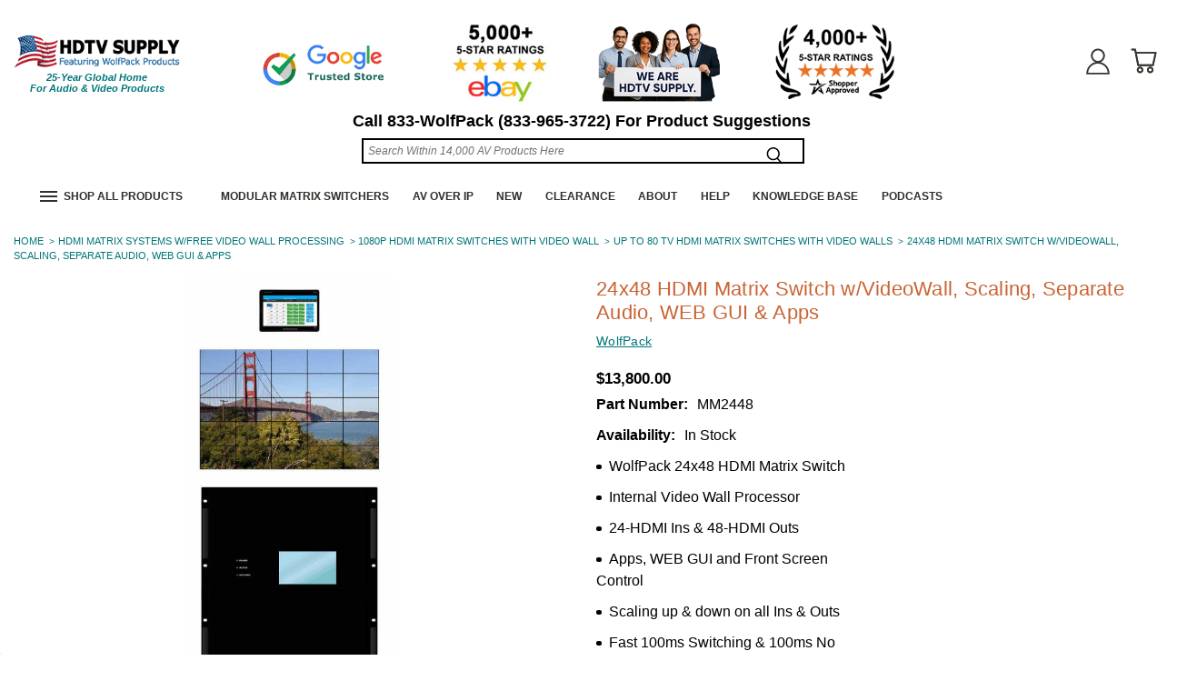

--- FILE ---
content_type: text/html; charset=UTF-8
request_url: https://www.skylitech.com/production/bigcommerce_quotilio/storeQuote/qtl.s
body_size: 7436
content:
 [{"quote_form_style":"fadein","quote_form_background":"#f3efe7","quote_form_first_header_text":"Customer Information","quote_form_second_header_text":"Please fill the form below.","quote_form_submit_button_bg_color":"#636363","quote_form_submit_button_text_color":"#fff","quote_form_submit_button_text":"Request Now","hide_store_checkout_button":"0","replace_add_to_cart_button":"above","hide_buy_now_button":"0","collection_page_button":"0","collection_page_button_text":"Add to Quote","collection_page_button_bg":"#006fbb","activate_request_quote":"1","quick_view_option":"0","cart_page_button_text":"Request Quote","quote_submit_msg":"Quote Requested","quote_form_placeholder_color":null,"show_add_to_quote_button":"1","add_to_quote_button_text":"Get a Quote","add_to_quote_button_style":"default","add_to_quote_custom_bg_color":"","add_to_quote_custom_text_color":"","cart_page_btn_css_extra":null,"any_custom_css":null,"collection_page_button_position":"replace","activate_catalog_request_quote":"0","activate_sng_prod_request_quote":"0","sticky_request_quote":"1","sticky_request_quote_txt":"Request Quote","sticky_request_quote_bg":"#000000","sticky_request_quote_txt_color":"#ffffff","all_form_field_available":"0","quote_form_type":"1","app_language":"en","quote_form_input_label_color":null,"quote_form_input_label_bg":null,"quote_form_cart_thead_bg":"#eaeae9","sticky_rq_btn_type":"text","quote_form_notification":"0","quote_form_notification_bg":"#00000000","quote_form_notification_color":"black","quote_form_notification_html":null,"quote_form_tab_bg":"#663fa8","quote_form_cst_src_btn_bg":"#663fa8","quote_form_cst_tab":"0","quote_form_after_cart_add_msg":"Item added to quote.","GA_rq_form_submit_event":"0","use_default_cart":"1","quote_form_search_prd_active":"0","sticky_request_quote_position":"right","sticky_request_quote_from_top_position":"50"},[{"field_name":"First Name","field_api_name":"first-name","required":"1","field_value_length":"30","enable":"1","type":"textbox"},{"field_name":"Last Name","field_api_name":"last-name","required":"1","field_value_length":"30","enable":"1","type":"textbox"},{"field_name":"Email","field_api_name":"email","required":"1","field_value_length":"50","enable":"1","type":"email"},{"field_name":"Phone","field_api_name":"phone","required":"1","field_value_length":"10","enable":"1","type":"number"},{"field_name":"Country Code","field_api_name":"country_code","required":"0","field_value_length":"10","enable":"1","type":"hidden"},{"field_name":"State Code","field_api_name":"state_code","required":"0","field_value_length":"10","enable":"1","type":"hidden"},{"field_name":"Company","field_api_name":"company","type":"textbox","field_value_length":"30","required":"0","enable":"1","field_option_1":null,"field_option_2":null,"conditional_enable":"0","parent_api":null,"on_event_jq":null,"jq_condition_value":null,"jq_condition":null},{"field_name":"Address","field_api_name":"address","type":"textbox","field_value_length":"150","required":"0","enable":"1","field_option_1":null,"field_option_2":null,"conditional_enable":"0","parent_api":null,"on_event_jq":null,"jq_condition_value":null,"jq_condition":null},{"field_name":"Country","field_api_name":"country","type":"textbox","field_value_length":"30","required":"0","enable":"1","field_option_1":null,"field_option_2":null,"conditional_enable":"0","parent_api":null,"on_event_jq":null,"jq_condition_value":null,"jq_condition":null,"data":[{"id":1,"country":"Afghanistan","country_iso2":"AF","country_iso3":"AFG","states":{"url":"https:\/\/api.bigcommerce.com\/stores\/3p9pdd7p22\/v2\/countries\/1\/states","resource":"\/countries\/1\/states"}},{"id":2,"country":"Albania","country_iso2":"AL","country_iso3":"ALB","states":{"url":"https:\/\/api.bigcommerce.com\/stores\/3p9pdd7p22\/v2\/countries\/2\/states","resource":"\/countries\/2\/states"}},{"id":3,"country":"Algeria","country_iso2":"DZ","country_iso3":"DZA","states":{"url":"https:\/\/api.bigcommerce.com\/stores\/3p9pdd7p22\/v2\/countries\/3\/states","resource":"\/countries\/3\/states"}},{"id":4,"country":"American Samoa","country_iso2":"AS","country_iso3":"ASM","states":{"url":"https:\/\/api.bigcommerce.com\/stores\/3p9pdd7p22\/v2\/countries\/4\/states","resource":"\/countries\/4\/states"}},{"id":5,"country":"Andorra","country_iso2":"AD","country_iso3":"AND","states":{"url":"https:\/\/api.bigcommerce.com\/stores\/3p9pdd7p22\/v2\/countries\/5\/states","resource":"\/countries\/5\/states"}},{"id":6,"country":"Angola","country_iso2":"AO","country_iso3":"AGO","states":{"url":"https:\/\/api.bigcommerce.com\/stores\/3p9pdd7p22\/v2\/countries\/6\/states","resource":"\/countries\/6\/states"}},{"id":7,"country":"Anguilla","country_iso2":"AI","country_iso3":"AIA","states":{"url":"https:\/\/api.bigcommerce.com\/stores\/3p9pdd7p22\/v2\/countries\/7\/states","resource":"\/countries\/7\/states"}},{"id":8,"country":"Antarctica","country_iso2":"AQ","country_iso3":"ATA","states":{"url":"https:\/\/api.bigcommerce.com\/stores\/3p9pdd7p22\/v2\/countries\/8\/states","resource":"\/countries\/8\/states"}},{"id":9,"country":"Antigua and Barbuda","country_iso2":"AG","country_iso3":"ATG","states":{"url":"https:\/\/api.bigcommerce.com\/stores\/3p9pdd7p22\/v2\/countries\/9\/states","resource":"\/countries\/9\/states"}},{"id":10,"country":"Argentina","country_iso2":"AR","country_iso3":"ARG","states":{"url":"https:\/\/api.bigcommerce.com\/stores\/3p9pdd7p22\/v2\/countries\/10\/states","resource":"\/countries\/10\/states"}},{"id":11,"country":"Armenia","country_iso2":"AM","country_iso3":"ARM","states":{"url":"https:\/\/api.bigcommerce.com\/stores\/3p9pdd7p22\/v2\/countries\/11\/states","resource":"\/countries\/11\/states"}},{"id":12,"country":"Aruba","country_iso2":"AW","country_iso3":"ABW","states":{"url":"https:\/\/api.bigcommerce.com\/stores\/3p9pdd7p22\/v2\/countries\/12\/states","resource":"\/countries\/12\/states"}},{"id":13,"country":"Australia","country_iso2":"AU","country_iso3":"AUS","states":{"url":"https:\/\/api.bigcommerce.com\/stores\/3p9pdd7p22\/v2\/countries\/13\/states","resource":"\/countries\/13\/states"}},{"id":14,"country":"Austria","country_iso2":"AT","country_iso3":"AUT","states":{"url":"https:\/\/api.bigcommerce.com\/stores\/3p9pdd7p22\/v2\/countries\/14\/states","resource":"\/countries\/14\/states"}},{"id":15,"country":"Azerbaijan","country_iso2":"AZ","country_iso3":"AZE","states":{"url":"https:\/\/api.bigcommerce.com\/stores\/3p9pdd7p22\/v2\/countries\/15\/states","resource":"\/countries\/15\/states"}},{"id":16,"country":"Bahamas","country_iso2":"BS","country_iso3":"BHS","states":{"url":"https:\/\/api.bigcommerce.com\/stores\/3p9pdd7p22\/v2\/countries\/16\/states","resource":"\/countries\/16\/states"}},{"id":17,"country":"Bahrain","country_iso2":"BH","country_iso3":"BHR","states":{"url":"https:\/\/api.bigcommerce.com\/stores\/3p9pdd7p22\/v2\/countries\/17\/states","resource":"\/countries\/17\/states"}},{"id":18,"country":"Bangladesh","country_iso2":"BD","country_iso3":"BGD","states":{"url":"https:\/\/api.bigcommerce.com\/stores\/3p9pdd7p22\/v2\/countries\/18\/states","resource":"\/countries\/18\/states"}},{"id":19,"country":"Barbados","country_iso2":"BB","country_iso3":"BRB","states":{"url":"https:\/\/api.bigcommerce.com\/stores\/3p9pdd7p22\/v2\/countries\/19\/states","resource":"\/countries\/19\/states"}},{"id":20,"country":"Belarus","country_iso2":"BY","country_iso3":"BLR","states":{"url":"https:\/\/api.bigcommerce.com\/stores\/3p9pdd7p22\/v2\/countries\/20\/states","resource":"\/countries\/20\/states"}},{"id":21,"country":"Belgium","country_iso2":"BE","country_iso3":"BEL","states":{"url":"https:\/\/api.bigcommerce.com\/stores\/3p9pdd7p22\/v2\/countries\/21\/states","resource":"\/countries\/21\/states"}},{"id":22,"country":"Belize","country_iso2":"BZ","country_iso3":"BLZ","states":{"url":"https:\/\/api.bigcommerce.com\/stores\/3p9pdd7p22\/v2\/countries\/22\/states","resource":"\/countries\/22\/states"}},{"id":23,"country":"Benin","country_iso2":"BJ","country_iso3":"BEN","states":{"url":"https:\/\/api.bigcommerce.com\/stores\/3p9pdd7p22\/v2\/countries\/23\/states","resource":"\/countries\/23\/states"}},{"id":24,"country":"Bermuda","country_iso2":"BM","country_iso3":"BMU","states":{"url":"https:\/\/api.bigcommerce.com\/stores\/3p9pdd7p22\/v2\/countries\/24\/states","resource":"\/countries\/24\/states"}},{"id":25,"country":"Bhutan","country_iso2":"BT","country_iso3":"BTN","states":{"url":"https:\/\/api.bigcommerce.com\/stores\/3p9pdd7p22\/v2\/countries\/25\/states","resource":"\/countries\/25\/states"}},{"id":26,"country":"Bolivia","country_iso2":"BO","country_iso3":"BOL","states":{"url":"https:\/\/api.bigcommerce.com\/stores\/3p9pdd7p22\/v2\/countries\/26\/states","resource":"\/countries\/26\/states"}},{"id":27,"country":"Bosnia and Herzegovina","country_iso2":"BA","country_iso3":"BIH","states":{"url":"https:\/\/api.bigcommerce.com\/stores\/3p9pdd7p22\/v2\/countries\/27\/states","resource":"\/countries\/27\/states"}},{"id":28,"country":"Botswana","country_iso2":"BW","country_iso3":"BWA","states":{"url":"https:\/\/api.bigcommerce.com\/stores\/3p9pdd7p22\/v2\/countries\/28\/states","resource":"\/countries\/28\/states"}},{"id":29,"country":"Bouvet Island","country_iso2":"BV","country_iso3":"BVT","states":{"url":"https:\/\/api.bigcommerce.com\/stores\/3p9pdd7p22\/v2\/countries\/29\/states","resource":"\/countries\/29\/states"}},{"id":30,"country":"Brazil","country_iso2":"BR","country_iso3":"BRA","states":{"url":"https:\/\/api.bigcommerce.com\/stores\/3p9pdd7p22\/v2\/countries\/30\/states","resource":"\/countries\/30\/states"}},{"id":31,"country":"British Indian Ocean Territory","country_iso2":"IO","country_iso3":"IOT","states":{"url":"https:\/\/api.bigcommerce.com\/stores\/3p9pdd7p22\/v2\/countries\/31\/states","resource":"\/countries\/31\/states"}},{"id":32,"country":"Brunei Darussalam","country_iso2":"BN","country_iso3":"BRN","states":{"url":"https:\/\/api.bigcommerce.com\/stores\/3p9pdd7p22\/v2\/countries\/32\/states","resource":"\/countries\/32\/states"}},{"id":33,"country":"Bulgaria","country_iso2":"BG","country_iso3":"BGR","states":{"url":"https:\/\/api.bigcommerce.com\/stores\/3p9pdd7p22\/v2\/countries\/33\/states","resource":"\/countries\/33\/states"}},{"id":34,"country":"Burkina Faso","country_iso2":"BF","country_iso3":"BFA","states":{"url":"https:\/\/api.bigcommerce.com\/stores\/3p9pdd7p22\/v2\/countries\/34\/states","resource":"\/countries\/34\/states"}},{"id":35,"country":"Burundi","country_iso2":"BI","country_iso3":"BDI","states":{"url":"https:\/\/api.bigcommerce.com\/stores\/3p9pdd7p22\/v2\/countries\/35\/states","resource":"\/countries\/35\/states"}},{"id":36,"country":"Cambodia","country_iso2":"KH","country_iso3":"KHM","states":{"url":"https:\/\/api.bigcommerce.com\/stores\/3p9pdd7p22\/v2\/countries\/36\/states","resource":"\/countries\/36\/states"}},{"id":37,"country":"Cameroon","country_iso2":"CM","country_iso3":"CMR","states":{"url":"https:\/\/api.bigcommerce.com\/stores\/3p9pdd7p22\/v2\/countries\/37\/states","resource":"\/countries\/37\/states"}},{"id":38,"country":"Canada","country_iso2":"CA","country_iso3":"CAN","states":{"url":"https:\/\/api.bigcommerce.com\/stores\/3p9pdd7p22\/v2\/countries\/38\/states","resource":"\/countries\/38\/states"}},{"id":39,"country":"Cape Verde","country_iso2":"CV","country_iso3":"CPV","states":{"url":"https:\/\/api.bigcommerce.com\/stores\/3p9pdd7p22\/v2\/countries\/39\/states","resource":"\/countries\/39\/states"}},{"id":40,"country":"Cayman Islands","country_iso2":"KY","country_iso3":"CYM","states":{"url":"https:\/\/api.bigcommerce.com\/stores\/3p9pdd7p22\/v2\/countries\/40\/states","resource":"\/countries\/40\/states"}},{"id":41,"country":"Central African Republic","country_iso2":"CF","country_iso3":"CAF","states":{"url":"https:\/\/api.bigcommerce.com\/stores\/3p9pdd7p22\/v2\/countries\/41\/states","resource":"\/countries\/41\/states"}},{"id":42,"country":"Chad","country_iso2":"TD","country_iso3":"TCD","states":{"url":"https:\/\/api.bigcommerce.com\/stores\/3p9pdd7p22\/v2\/countries\/42\/states","resource":"\/countries\/42\/states"}},{"id":43,"country":"Chile","country_iso2":"CL","country_iso3":"CHL","states":{"url":"https:\/\/api.bigcommerce.com\/stores\/3p9pdd7p22\/v2\/countries\/43\/states","resource":"\/countries\/43\/states"}},{"id":44,"country":"China","country_iso2":"CN","country_iso3":"CHN","states":{"url":"https:\/\/api.bigcommerce.com\/stores\/3p9pdd7p22\/v2\/countries\/44\/states","resource":"\/countries\/44\/states"}},{"id":45,"country":"Christmas Island","country_iso2":"CX","country_iso3":"CXR","states":{"url":"https:\/\/api.bigcommerce.com\/stores\/3p9pdd7p22\/v2\/countries\/45\/states","resource":"\/countries\/45\/states"}},{"id":46,"country":"Cocos (Keeling) Islands","country_iso2":"CC","country_iso3":"CCK","states":{"url":"https:\/\/api.bigcommerce.com\/stores\/3p9pdd7p22\/v2\/countries\/46\/states","resource":"\/countries\/46\/states"}},{"id":47,"country":"Colombia","country_iso2":"CO","country_iso3":"COL","states":{"url":"https:\/\/api.bigcommerce.com\/stores\/3p9pdd7p22\/v2\/countries\/47\/states","resource":"\/countries\/47\/states"}},{"id":48,"country":"Comoros","country_iso2":"KM","country_iso3":"COM","states":{"url":"https:\/\/api.bigcommerce.com\/stores\/3p9pdd7p22\/v2\/countries\/48\/states","resource":"\/countries\/48\/states"}},{"id":49,"country":"Congo","country_iso2":"CG","country_iso3":"COG","states":{"url":"https:\/\/api.bigcommerce.com\/stores\/3p9pdd7p22\/v2\/countries\/49\/states","resource":"\/countries\/49\/states"}},{"id":50,"country":"Congo, the Democratic Republic of the","country_iso2":"CD","country_iso3":"COD","states":{"url":"https:\/\/api.bigcommerce.com\/stores\/3p9pdd7p22\/v2\/countries\/50\/states","resource":"\/countries\/50\/states"}},{"id":51,"country":"Cook Islands","country_iso2":"CK","country_iso3":"COK","states":{"url":"https:\/\/api.bigcommerce.com\/stores\/3p9pdd7p22\/v2\/countries\/51\/states","resource":"\/countries\/51\/states"}},{"id":52,"country":"Costa Rica","country_iso2":"CR","country_iso3":"CRI","states":{"url":"https:\/\/api.bigcommerce.com\/stores\/3p9pdd7p22\/v2\/countries\/52\/states","resource":"\/countries\/52\/states"}},{"id":54,"country":"Croatia","country_iso2":"HR","country_iso3":"HRV","states":{"url":"https:\/\/api.bigcommerce.com\/stores\/3p9pdd7p22\/v2\/countries\/54\/states","resource":"\/countries\/54\/states"}},{"id":56,"country":"Cyprus","country_iso2":"CY","country_iso3":"CYP","states":{"url":"https:\/\/api.bigcommerce.com\/stores\/3p9pdd7p22\/v2\/countries\/56\/states","resource":"\/countries\/56\/states"}},{"id":57,"country":"Czechia","country_iso2":"CZ","country_iso3":"CZE","states":{"url":"https:\/\/api.bigcommerce.com\/stores\/3p9pdd7p22\/v2\/countries\/57\/states","resource":"\/countries\/57\/states"}},{"id":58,"country":"Denmark","country_iso2":"DK","country_iso3":"DNK","states":{"url":"https:\/\/api.bigcommerce.com\/stores\/3p9pdd7p22\/v2\/countries\/58\/states","resource":"\/countries\/58\/states"}},{"id":59,"country":"Djibouti","country_iso2":"DJ","country_iso3":"DJI","states":{"url":"https:\/\/api.bigcommerce.com\/stores\/3p9pdd7p22\/v2\/countries\/59\/states","resource":"\/countries\/59\/states"}},{"id":60,"country":"Dominica","country_iso2":"DM","country_iso3":"DMA","states":{"url":"https:\/\/api.bigcommerce.com\/stores\/3p9pdd7p22\/v2\/countries\/60\/states","resource":"\/countries\/60\/states"}},{"id":61,"country":"Dominican Republic","country_iso2":"DO","country_iso3":"DOM","states":{"url":"https:\/\/api.bigcommerce.com\/stores\/3p9pdd7p22\/v2\/countries\/61\/states","resource":"\/countries\/61\/states"}},{"id":62,"country":"Ecuador","country_iso2":"EC","country_iso3":"ECU","states":{"url":"https:\/\/api.bigcommerce.com\/stores\/3p9pdd7p22\/v2\/countries\/62\/states","resource":"\/countries\/62\/states"}},{"id":63,"country":"Egypt","country_iso2":"EG","country_iso3":"EGY","states":{"url":"https:\/\/api.bigcommerce.com\/stores\/3p9pdd7p22\/v2\/countries\/63\/states","resource":"\/countries\/63\/states"}},{"id":64,"country":"El Salvador","country_iso2":"SV","country_iso3":"SLV","states":{"url":"https:\/\/api.bigcommerce.com\/stores\/3p9pdd7p22\/v2\/countries\/64\/states","resource":"\/countries\/64\/states"}},{"id":65,"country":"Equatorial Guinea","country_iso2":"GQ","country_iso3":"GNQ","states":{"url":"https:\/\/api.bigcommerce.com\/stores\/3p9pdd7p22\/v2\/countries\/65\/states","resource":"\/countries\/65\/states"}},{"id":66,"country":"Eritrea","country_iso2":"ER","country_iso3":"ERI","states":{"url":"https:\/\/api.bigcommerce.com\/stores\/3p9pdd7p22\/v2\/countries\/66\/states","resource":"\/countries\/66\/states"}},{"id":67,"country":"Estonia","country_iso2":"EE","country_iso3":"EST","states":{"url":"https:\/\/api.bigcommerce.com\/stores\/3p9pdd7p22\/v2\/countries\/67\/states","resource":"\/countries\/67\/states"}},{"id":68,"country":"Ethiopia","country_iso2":"ET","country_iso3":"ETH","states":{"url":"https:\/\/api.bigcommerce.com\/stores\/3p9pdd7p22\/v2\/countries\/68\/states","resource":"\/countries\/68\/states"}},{"id":69,"country":"Falkland Islands (Malvinas)","country_iso2":"FK","country_iso3":"FLK","states":{"url":"https:\/\/api.bigcommerce.com\/stores\/3p9pdd7p22\/v2\/countries\/69\/states","resource":"\/countries\/69\/states"}},{"id":70,"country":"Faroe Islands","country_iso2":"FO","country_iso3":"FRO","states":{"url":"https:\/\/api.bigcommerce.com\/stores\/3p9pdd7p22\/v2\/countries\/70\/states","resource":"\/countries\/70\/states"}},{"id":71,"country":"Fiji","country_iso2":"FJ","country_iso3":"FJI","states":{"url":"https:\/\/api.bigcommerce.com\/stores\/3p9pdd7p22\/v2\/countries\/71\/states","resource":"\/countries\/71\/states"}},{"id":72,"country":"Finland","country_iso2":"FI","country_iso3":"FIN","states":{"url":"https:\/\/api.bigcommerce.com\/stores\/3p9pdd7p22\/v2\/countries\/72\/states","resource":"\/countries\/72\/states"}},{"id":73,"country":"France","country_iso2":"FR","country_iso3":"FRA","states":{"url":"https:\/\/api.bigcommerce.com\/stores\/3p9pdd7p22\/v2\/countries\/73\/states","resource":"\/countries\/73\/states"}},{"id":74,"country":"French Guiana","country_iso2":"GF","country_iso3":"GUF","states":{"url":"https:\/\/api.bigcommerce.com\/stores\/3p9pdd7p22\/v2\/countries\/74\/states","resource":"\/countries\/74\/states"}},{"id":75,"country":"French Polynesia","country_iso2":"PF","country_iso3":"PYF","states":{"url":"https:\/\/api.bigcommerce.com\/stores\/3p9pdd7p22\/v2\/countries\/75\/states","resource":"\/countries\/75\/states"}},{"id":76,"country":"French Southern Territories","country_iso2":"TF","country_iso3":"ATF","states":{"url":"https:\/\/api.bigcommerce.com\/stores\/3p9pdd7p22\/v2\/countries\/76\/states","resource":"\/countries\/76\/states"}},{"id":77,"country":"Gabon","country_iso2":"GA","country_iso3":"GAB","states":{"url":"https:\/\/api.bigcommerce.com\/stores\/3p9pdd7p22\/v2\/countries\/77\/states","resource":"\/countries\/77\/states"}},{"id":78,"country":"Gambia","country_iso2":"GM","country_iso3":"GMB","states":{"url":"https:\/\/api.bigcommerce.com\/stores\/3p9pdd7p22\/v2\/countries\/78\/states","resource":"\/countries\/78\/states"}},{"id":79,"country":"Georgia","country_iso2":"GE","country_iso3":"GEO","states":{"url":"https:\/\/api.bigcommerce.com\/stores\/3p9pdd7p22\/v2\/countries\/79\/states","resource":"\/countries\/79\/states"}},{"id":80,"country":"Germany","country_iso2":"DE","country_iso3":"DEU","states":{"url":"https:\/\/api.bigcommerce.com\/stores\/3p9pdd7p22\/v2\/countries\/80\/states","resource":"\/countries\/80\/states"}},{"id":81,"country":"Ghana","country_iso2":"GH","country_iso3":"GHA","states":{"url":"https:\/\/api.bigcommerce.com\/stores\/3p9pdd7p22\/v2\/countries\/81\/states","resource":"\/countries\/81\/states"}},{"id":82,"country":"Gibraltar","country_iso2":"GI","country_iso3":"GIB","states":{"url":"https:\/\/api.bigcommerce.com\/stores\/3p9pdd7p22\/v2\/countries\/82\/states","resource":"\/countries\/82\/states"}},{"id":83,"country":"Greece","country_iso2":"GR","country_iso3":"GRC","states":{"url":"https:\/\/api.bigcommerce.com\/stores\/3p9pdd7p22\/v2\/countries\/83\/states","resource":"\/countries\/83\/states"}},{"id":84,"country":"Greenland","country_iso2":"GL","country_iso3":"GRL","states":{"url":"https:\/\/api.bigcommerce.com\/stores\/3p9pdd7p22\/v2\/countries\/84\/states","resource":"\/countries\/84\/states"}},{"id":85,"country":"Grenada","country_iso2":"GD","country_iso3":"GRD","states":{"url":"https:\/\/api.bigcommerce.com\/stores\/3p9pdd7p22\/v2\/countries\/85\/states","resource":"\/countries\/85\/states"}},{"id":86,"country":"Guadeloupe","country_iso2":"GP","country_iso3":"GLP","states":{"url":"https:\/\/api.bigcommerce.com\/stores\/3p9pdd7p22\/v2\/countries\/86\/states","resource":"\/countries\/86\/states"}},{"id":87,"country":"Guam","country_iso2":"GU","country_iso3":"GUM","states":{"url":"https:\/\/api.bigcommerce.com\/stores\/3p9pdd7p22\/v2\/countries\/87\/states","resource":"\/countries\/87\/states"}},{"id":88,"country":"Guatemala","country_iso2":"GT","country_iso3":"GTM","states":{"url":"https:\/\/api.bigcommerce.com\/stores\/3p9pdd7p22\/v2\/countries\/88\/states","resource":"\/countries\/88\/states"}},{"id":89,"country":"Guinea","country_iso2":"GN","country_iso3":"GIN","states":{"url":"https:\/\/api.bigcommerce.com\/stores\/3p9pdd7p22\/v2\/countries\/89\/states","resource":"\/countries\/89\/states"}},{"id":90,"country":"Guinea-Bissau","country_iso2":"GW","country_iso3":"GNB","states":{"url":"https:\/\/api.bigcommerce.com\/stores\/3p9pdd7p22\/v2\/countries\/90\/states","resource":"\/countries\/90\/states"}},{"id":91,"country":"Guyana","country_iso2":"GY","country_iso3":"GUY","states":{"url":"https:\/\/api.bigcommerce.com\/stores\/3p9pdd7p22\/v2\/countries\/91\/states","resource":"\/countries\/91\/states"}},{"id":92,"country":"Haiti","country_iso2":"HT","country_iso3":"HTI","states":{"url":"https:\/\/api.bigcommerce.com\/stores\/3p9pdd7p22\/v2\/countries\/92\/states","resource":"\/countries\/92\/states"}},{"id":93,"country":"Heard Island and McDonald Islands","country_iso2":"HM","country_iso3":"HMD","states":{"url":"https:\/\/api.bigcommerce.com\/stores\/3p9pdd7p22\/v2\/countries\/93\/states","resource":"\/countries\/93\/states"}},{"id":94,"country":"Holy See (Vatican City State)","country_iso2":"VA","country_iso3":"VAT","states":{"url":"https:\/\/api.bigcommerce.com\/stores\/3p9pdd7p22\/v2\/countries\/94\/states","resource":"\/countries\/94\/states"}},{"id":95,"country":"Honduras","country_iso2":"HN","country_iso3":"HND","states":{"url":"https:\/\/api.bigcommerce.com\/stores\/3p9pdd7p22\/v2\/countries\/95\/states","resource":"\/countries\/95\/states"}},{"id":96,"country":"Hong Kong","country_iso2":"HK","country_iso3":"HKG","states":{"url":"https:\/\/api.bigcommerce.com\/stores\/3p9pdd7p22\/v2\/countries\/96\/states","resource":"\/countries\/96\/states"}},{"id":97,"country":"Hungary","country_iso2":"HU","country_iso3":"HUN","states":{"url":"https:\/\/api.bigcommerce.com\/stores\/3p9pdd7p22\/v2\/countries\/97\/states","resource":"\/countries\/97\/states"}},{"id":98,"country":"Iceland","country_iso2":"IS","country_iso3":"ISL","states":{"url":"https:\/\/api.bigcommerce.com\/stores\/3p9pdd7p22\/v2\/countries\/98\/states","resource":"\/countries\/98\/states"}},{"id":99,"country":"India","country_iso2":"IN","country_iso3":"IND","states":{"url":"https:\/\/api.bigcommerce.com\/stores\/3p9pdd7p22\/v2\/countries\/99\/states","resource":"\/countries\/99\/states"}},{"id":100,"country":"Indonesia","country_iso2":"ID","country_iso3":"IDN","states":{"url":"https:\/\/api.bigcommerce.com\/stores\/3p9pdd7p22\/v2\/countries\/100\/states","resource":"\/countries\/100\/states"}},{"id":102,"country":"Iraq","country_iso2":"IQ","country_iso3":"IRQ","states":{"url":"https:\/\/api.bigcommerce.com\/stores\/3p9pdd7p22\/v2\/countries\/102\/states","resource":"\/countries\/102\/states"}},{"id":103,"country":"Ireland","country_iso2":"IE","country_iso3":"IRL","states":{"url":"https:\/\/api.bigcommerce.com\/stores\/3p9pdd7p22\/v2\/countries\/103\/states","resource":"\/countries\/103\/states"}},{"id":104,"country":"Israel","country_iso2":"IL","country_iso3":"ISR","states":{"url":"https:\/\/api.bigcommerce.com\/stores\/3p9pdd7p22\/v2\/countries\/104\/states","resource":"\/countries\/104\/states"}},{"id":105,"country":"Italy","country_iso2":"IT","country_iso3":"ITA","states":{"url":"https:\/\/api.bigcommerce.com\/stores\/3p9pdd7p22\/v2\/countries\/105\/states","resource":"\/countries\/105\/states"}},{"id":106,"country":"Jamaica","country_iso2":"JM","country_iso3":"JAM","states":{"url":"https:\/\/api.bigcommerce.com\/stores\/3p9pdd7p22\/v2\/countries\/106\/states","resource":"\/countries\/106\/states"}},{"id":107,"country":"Japan","country_iso2":"JP","country_iso3":"JPN","states":{"url":"https:\/\/api.bigcommerce.com\/stores\/3p9pdd7p22\/v2\/countries\/107\/states","resource":"\/countries\/107\/states"}},{"id":108,"country":"Jordan","country_iso2":"JO","country_iso3":"JOR","states":{"url":"https:\/\/api.bigcommerce.com\/stores\/3p9pdd7p22\/v2\/countries\/108\/states","resource":"\/countries\/108\/states"}},{"id":109,"country":"Kazakhstan","country_iso2":"KZ","country_iso3":"KAZ","states":{"url":"https:\/\/api.bigcommerce.com\/stores\/3p9pdd7p22\/v2\/countries\/109\/states","resource":"\/countries\/109\/states"}},{"id":110,"country":"Kenya","country_iso2":"KE","country_iso3":"KEN","states":{"url":"https:\/\/api.bigcommerce.com\/stores\/3p9pdd7p22\/v2\/countries\/110\/states","resource":"\/countries\/110\/states"}},{"id":111,"country":"Kiribati","country_iso2":"KI","country_iso3":"KIR","states":{"url":"https:\/\/api.bigcommerce.com\/stores\/3p9pdd7p22\/v2\/countries\/111\/states","resource":"\/countries\/111\/states"}},{"id":113,"country":"Korea, Republic of","country_iso2":"KR","country_iso3":"KOR","states":{"url":"https:\/\/api.bigcommerce.com\/stores\/3p9pdd7p22\/v2\/countries\/113\/states","resource":"\/countries\/113\/states"}},{"id":114,"country":"Kuwait","country_iso2":"KW","country_iso3":"KWT","states":{"url":"https:\/\/api.bigcommerce.com\/stores\/3p9pdd7p22\/v2\/countries\/114\/states","resource":"\/countries\/114\/states"}},{"id":115,"country":"Kyrgyzstan","country_iso2":"KG","country_iso3":"KGZ","states":{"url":"https:\/\/api.bigcommerce.com\/stores\/3p9pdd7p22\/v2\/countries\/115\/states","resource":"\/countries\/115\/states"}},{"id":117,"country":"Latvia","country_iso2":"LV","country_iso3":"LVA","states":{"url":"https:\/\/api.bigcommerce.com\/stores\/3p9pdd7p22\/v2\/countries\/117\/states","resource":"\/countries\/117\/states"}},{"id":118,"country":"Lebanon","country_iso2":"LB","country_iso3":"LBN","states":{"url":"https:\/\/api.bigcommerce.com\/stores\/3p9pdd7p22\/v2\/countries\/118\/states","resource":"\/countries\/118\/states"}},{"id":119,"country":"Lesotho","country_iso2":"LS","country_iso3":"LSO","states":{"url":"https:\/\/api.bigcommerce.com\/stores\/3p9pdd7p22\/v2\/countries\/119\/states","resource":"\/countries\/119\/states"}},{"id":120,"country":"Liberia","country_iso2":"LR","country_iso3":"LBR","states":{"url":"https:\/\/api.bigcommerce.com\/stores\/3p9pdd7p22\/v2\/countries\/120\/states","resource":"\/countries\/120\/states"}},{"id":121,"country":"Libya","country_iso2":"LY","country_iso3":"LBY","states":{"url":"https:\/\/api.bigcommerce.com\/stores\/3p9pdd7p22\/v2\/countries\/121\/states","resource":"\/countries\/121\/states"}},{"id":122,"country":"Liechtenstein","country_iso2":"LI","country_iso3":"LIE","states":{"url":"https:\/\/api.bigcommerce.com\/stores\/3p9pdd7p22\/v2\/countries\/122\/states","resource":"\/countries\/122\/states"}},{"id":123,"country":"Lithuania","country_iso2":"LT","country_iso3":"LTU","states":{"url":"https:\/\/api.bigcommerce.com\/stores\/3p9pdd7p22\/v2\/countries\/123\/states","resource":"\/countries\/123\/states"}},{"id":124,"country":"Luxembourg","country_iso2":"LU","country_iso3":"LUX","states":{"url":"https:\/\/api.bigcommerce.com\/stores\/3p9pdd7p22\/v2\/countries\/124\/states","resource":"\/countries\/124\/states"}},{"id":125,"country":"Macao","country_iso2":"MO","country_iso3":"MAC","states":{"url":"https:\/\/api.bigcommerce.com\/stores\/3p9pdd7p22\/v2\/countries\/125\/states","resource":"\/countries\/125\/states"}},{"id":126,"country":"Republic of North Macedonia","country_iso2":"MK","country_iso3":"MKD","states":{"url":"https:\/\/api.bigcommerce.com\/stores\/3p9pdd7p22\/v2\/countries\/126\/states","resource":"\/countries\/126\/states"}},{"id":127,"country":"Madagascar","country_iso2":"MG","country_iso3":"MDG","states":{"url":"https:\/\/api.bigcommerce.com\/stores\/3p9pdd7p22\/v2\/countries\/127\/states","resource":"\/countries\/127\/states"}},{"id":128,"country":"Malawi","country_iso2":"MW","country_iso3":"MWI","states":{"url":"https:\/\/api.bigcommerce.com\/stores\/3p9pdd7p22\/v2\/countries\/128\/states","resource":"\/countries\/128\/states"}},{"id":129,"country":"Malaysia","country_iso2":"MY","country_iso3":"MYS","states":{"url":"https:\/\/api.bigcommerce.com\/stores\/3p9pdd7p22\/v2\/countries\/129\/states","resource":"\/countries\/129\/states"}},{"id":130,"country":"Maldives","country_iso2":"MV","country_iso3":"MDV","states":{"url":"https:\/\/api.bigcommerce.com\/stores\/3p9pdd7p22\/v2\/countries\/130\/states","resource":"\/countries\/130\/states"}},{"id":131,"country":"Mali","country_iso2":"ML","country_iso3":"MLI","states":{"url":"https:\/\/api.bigcommerce.com\/stores\/3p9pdd7p22\/v2\/countries\/131\/states","resource":"\/countries\/131\/states"}},{"id":132,"country":"Malta","country_iso2":"MT","country_iso3":"MLT","states":{"url":"https:\/\/api.bigcommerce.com\/stores\/3p9pdd7p22\/v2\/countries\/132\/states","resource":"\/countries\/132\/states"}},{"id":133,"country":"Marshall Islands","country_iso2":"MH","country_iso3":"MHL","states":{"url":"https:\/\/api.bigcommerce.com\/stores\/3p9pdd7p22\/v2\/countries\/133\/states","resource":"\/countries\/133\/states"}},{"id":134,"country":"Martinique","country_iso2":"MQ","country_iso3":"MTQ","states":{"url":"https:\/\/api.bigcommerce.com\/stores\/3p9pdd7p22\/v2\/countries\/134\/states","resource":"\/countries\/134\/states"}},{"id":135,"country":"Mauritania","country_iso2":"MR","country_iso3":"MRT","states":{"url":"https:\/\/api.bigcommerce.com\/stores\/3p9pdd7p22\/v2\/countries\/135\/states","resource":"\/countries\/135\/states"}},{"id":136,"country":"Mauritius","country_iso2":"MU","country_iso3":"MUS","states":{"url":"https:\/\/api.bigcommerce.com\/stores\/3p9pdd7p22\/v2\/countries\/136\/states","resource":"\/countries\/136\/states"}},{"id":137,"country":"Mayotte","country_iso2":"YT","country_iso3":"MYT","states":{"url":"https:\/\/api.bigcommerce.com\/stores\/3p9pdd7p22\/v2\/countries\/137\/states","resource":"\/countries\/137\/states"}},{"id":138,"country":"Mexico","country_iso2":"MX","country_iso3":"MEX","states":{"url":"https:\/\/api.bigcommerce.com\/stores\/3p9pdd7p22\/v2\/countries\/138\/states","resource":"\/countries\/138\/states"}},{"id":139,"country":"Micronesia, Federated States of","country_iso2":"FM","country_iso3":"FSM","states":{"url":"https:\/\/api.bigcommerce.com\/stores\/3p9pdd7p22\/v2\/countries\/139\/states","resource":"\/countries\/139\/states"}},{"id":140,"country":"Moldova, Republic of","country_iso2":"MD","country_iso3":"MDA","states":{"url":"https:\/\/api.bigcommerce.com\/stores\/3p9pdd7p22\/v2\/countries\/140\/states","resource":"\/countries\/140\/states"}},{"id":141,"country":"Monaco","country_iso2":"MC","country_iso3":"MCO","states":{"url":"https:\/\/api.bigcommerce.com\/stores\/3p9pdd7p22\/v2\/countries\/141\/states","resource":"\/countries\/141\/states"}},{"id":142,"country":"Mongolia","country_iso2":"MN","country_iso3":"MNG","states":{"url":"https:\/\/api.bigcommerce.com\/stores\/3p9pdd7p22\/v2\/countries\/142\/states","resource":"\/countries\/142\/states"}},{"id":143,"country":"Montserrat","country_iso2":"MS","country_iso3":"MSR","states":{"url":"https:\/\/api.bigcommerce.com\/stores\/3p9pdd7p22\/v2\/countries\/143\/states","resource":"\/countries\/143\/states"}},{"id":144,"country":"Morocco","country_iso2":"MA","country_iso3":"MAR","states":{"url":"https:\/\/api.bigcommerce.com\/stores\/3p9pdd7p22\/v2\/countries\/144\/states","resource":"\/countries\/144\/states"}},{"id":145,"country":"Mozambique","country_iso2":"MZ","country_iso3":"MOZ","states":{"url":"https:\/\/api.bigcommerce.com\/stores\/3p9pdd7p22\/v2\/countries\/145\/states","resource":"\/countries\/145\/states"}},{"id":146,"country":"Myanmar","country_iso2":"MM","country_iso3":"MMR","states":{"url":"https:\/\/api.bigcommerce.com\/stores\/3p9pdd7p22\/v2\/countries\/146\/states","resource":"\/countries\/146\/states"}},{"id":147,"country":"Namibia","country_iso2":"NA","country_iso3":"NAM","states":{"url":"https:\/\/api.bigcommerce.com\/stores\/3p9pdd7p22\/v2\/countries\/147\/states","resource":"\/countries\/147\/states"}},{"id":148,"country":"Nauru","country_iso2":"NR","country_iso3":"NRU","states":{"url":"https:\/\/api.bigcommerce.com\/stores\/3p9pdd7p22\/v2\/countries\/148\/states","resource":"\/countries\/148\/states"}},{"id":149,"country":"Nepal","country_iso2":"NP","country_iso3":"NPL","states":{"url":"https:\/\/api.bigcommerce.com\/stores\/3p9pdd7p22\/v2\/countries\/149\/states","resource":"\/countries\/149\/states"}},{"id":150,"country":"Netherlands","country_iso2":"NL","country_iso3":"NLD","states":{"url":"https:\/\/api.bigcommerce.com\/stores\/3p9pdd7p22\/v2\/countries\/150\/states","resource":"\/countries\/150\/states"}},{"id":151,"country":"Netherlands Antilles","country_iso2":"AN","country_iso3":"ANT","states":{"url":"https:\/\/api.bigcommerce.com\/stores\/3p9pdd7p22\/v2\/countries\/151\/states","resource":"\/countries\/151\/states"}},{"id":152,"country":"New Caledonia","country_iso2":"NC","country_iso3":"NCL","states":{"url":"https:\/\/api.bigcommerce.com\/stores\/3p9pdd7p22\/v2\/countries\/152\/states","resource":"\/countries\/152\/states"}},{"id":153,"country":"New Zealand","country_iso2":"NZ","country_iso3":"NZL","states":{"url":"https:\/\/api.bigcommerce.com\/stores\/3p9pdd7p22\/v2\/countries\/153\/states","resource":"\/countries\/153\/states"}},{"id":154,"country":"Nicaragua","country_iso2":"NI","country_iso3":"NIC","states":{"url":"https:\/\/api.bigcommerce.com\/stores\/3p9pdd7p22\/v2\/countries\/154\/states","resource":"\/countries\/154\/states"}},{"id":155,"country":"Niger","country_iso2":"NE","country_iso3":"NER","states":{"url":"https:\/\/api.bigcommerce.com\/stores\/3p9pdd7p22\/v2\/countries\/155\/states","resource":"\/countries\/155\/states"}},{"id":156,"country":"Nigeria","country_iso2":"NG","country_iso3":"NGA","states":{"url":"https:\/\/api.bigcommerce.com\/stores\/3p9pdd7p22\/v2\/countries\/156\/states","resource":"\/countries\/156\/states"}},{"id":157,"country":"Niue","country_iso2":"NU","country_iso3":"NIU","states":{"url":"https:\/\/api.bigcommerce.com\/stores\/3p9pdd7p22\/v2\/countries\/157\/states","resource":"\/countries\/157\/states"}},{"id":158,"country":"Norfolk Island","country_iso2":"NF","country_iso3":"NFK","states":{"url":"https:\/\/api.bigcommerce.com\/stores\/3p9pdd7p22\/v2\/countries\/158\/states","resource":"\/countries\/158\/states"}},{"id":159,"country":"Northern Mariana Islands","country_iso2":"MP","country_iso3":"MNP","states":{"url":"https:\/\/api.bigcommerce.com\/stores\/3p9pdd7p22\/v2\/countries\/159\/states","resource":"\/countries\/159\/states"}},{"id":160,"country":"Norway","country_iso2":"NO","country_iso3":"NOR","states":{"url":"https:\/\/api.bigcommerce.com\/stores\/3p9pdd7p22\/v2\/countries\/160\/states","resource":"\/countries\/160\/states"}},{"id":161,"country":"Oman","country_iso2":"OM","country_iso3":"OMN","states":{"url":"https:\/\/api.bigcommerce.com\/stores\/3p9pdd7p22\/v2\/countries\/161\/states","resource":"\/countries\/161\/states"}},{"id":162,"country":"Pakistan","country_iso2":"PK","country_iso3":"PAK","states":{"url":"https:\/\/api.bigcommerce.com\/stores\/3p9pdd7p22\/v2\/countries\/162\/states","resource":"\/countries\/162\/states"}},{"id":163,"country":"Palau","country_iso2":"PW","country_iso3":"PLW","states":{"url":"https:\/\/api.bigcommerce.com\/stores\/3p9pdd7p22\/v2\/countries\/163\/states","resource":"\/countries\/163\/states"}},{"id":164,"country":"Palestine, State of","country_iso2":"PS","country_iso3":"PSE","states":{"url":"https:\/\/api.bigcommerce.com\/stores\/3p9pdd7p22\/v2\/countries\/164\/states","resource":"\/countries\/164\/states"}},{"id":165,"country":"Panama","country_iso2":"PA","country_iso3":"PAN","states":{"url":"https:\/\/api.bigcommerce.com\/stores\/3p9pdd7p22\/v2\/countries\/165\/states","resource":"\/countries\/165\/states"}},{"id":166,"country":"Papua New Guinea","country_iso2":"PG","country_iso3":"PNG","states":{"url":"https:\/\/api.bigcommerce.com\/stores\/3p9pdd7p22\/v2\/countries\/166\/states","resource":"\/countries\/166\/states"}},{"id":167,"country":"Paraguay","country_iso2":"PY","country_iso3":"PRY","states":{"url":"https:\/\/api.bigcommerce.com\/stores\/3p9pdd7p22\/v2\/countries\/167\/states","resource":"\/countries\/167\/states"}},{"id":168,"country":"Peru","country_iso2":"PE","country_iso3":"PER","states":{"url":"https:\/\/api.bigcommerce.com\/stores\/3p9pdd7p22\/v2\/countries\/168\/states","resource":"\/countries\/168\/states"}},{"id":169,"country":"Philippines","country_iso2":"PH","country_iso3":"PHL","states":{"url":"https:\/\/api.bigcommerce.com\/stores\/3p9pdd7p22\/v2\/countries\/169\/states","resource":"\/countries\/169\/states"}},{"id":170,"country":"Pitcairn","country_iso2":"PN","country_iso3":"PCN","states":{"url":"https:\/\/api.bigcommerce.com\/stores\/3p9pdd7p22\/v2\/countries\/170\/states","resource":"\/countries\/170\/states"}},{"id":171,"country":"Poland","country_iso2":"PL","country_iso3":"POL","states":{"url":"https:\/\/api.bigcommerce.com\/stores\/3p9pdd7p22\/v2\/countries\/171\/states","resource":"\/countries\/171\/states"}},{"id":172,"country":"Portugal","country_iso2":"PT","country_iso3":"PRT","states":{"url":"https:\/\/api.bigcommerce.com\/stores\/3p9pdd7p22\/v2\/countries\/172\/states","resource":"\/countries\/172\/states"}},{"id":173,"country":"Puerto Rico","country_iso2":"PR","country_iso3":"PRI","states":{"url":"https:\/\/api.bigcommerce.com\/stores\/3p9pdd7p22\/v2\/countries\/173\/states","resource":"\/countries\/173\/states"}},{"id":174,"country":"Qatar","country_iso2":"QA","country_iso3":"QAT","states":{"url":"https:\/\/api.bigcommerce.com\/stores\/3p9pdd7p22\/v2\/countries\/174\/states","resource":"\/countries\/174\/states"}},{"id":175,"country":"Reunion","country_iso2":"RE","country_iso3":"REU","states":{"url":"https:\/\/api.bigcommerce.com\/stores\/3p9pdd7p22\/v2\/countries\/175\/states","resource":"\/countries\/175\/states"}},{"id":176,"country":"Romania","country_iso2":"RO","country_iso3":"ROU","states":{"url":"https:\/\/api.bigcommerce.com\/stores\/3p9pdd7p22\/v2\/countries\/176\/states","resource":"\/countries\/176\/states"}},{"id":178,"country":"Rwanda","country_iso2":"RW","country_iso3":"RWA","states":{"url":"https:\/\/api.bigcommerce.com\/stores\/3p9pdd7p22\/v2\/countries\/178\/states","resource":"\/countries\/178\/states"}},{"id":179,"country":"Saint Helena","country_iso2":"SH","country_iso3":"SHN","states":{"url":"https:\/\/api.bigcommerce.com\/stores\/3p9pdd7p22\/v2\/countries\/179\/states","resource":"\/countries\/179\/states"}},{"id":180,"country":"Saint Kitts and Nevis","country_iso2":"KN","country_iso3":"KNA","states":{"url":"https:\/\/api.bigcommerce.com\/stores\/3p9pdd7p22\/v2\/countries\/180\/states","resource":"\/countries\/180\/states"}},{"id":181,"country":"Saint Lucia","country_iso2":"LC","country_iso3":"LCA","states":{"url":"https:\/\/api.bigcommerce.com\/stores\/3p9pdd7p22\/v2\/countries\/181\/states","resource":"\/countries\/181\/states"}},{"id":182,"country":"Saint Pierre and Miquelon","country_iso2":"PM","country_iso3":"SPM","states":{"url":"https:\/\/api.bigcommerce.com\/stores\/3p9pdd7p22\/v2\/countries\/182\/states","resource":"\/countries\/182\/states"}},{"id":183,"country":"Saint Vincent and the Grenadines","country_iso2":"VC","country_iso3":"VCT","states":{"url":"https:\/\/api.bigcommerce.com\/stores\/3p9pdd7p22\/v2\/countries\/183\/states","resource":"\/countries\/183\/states"}},{"id":184,"country":"Samoa","country_iso2":"WS","country_iso3":"WSM","states":{"url":"https:\/\/api.bigcommerce.com\/stores\/3p9pdd7p22\/v2\/countries\/184\/states","resource":"\/countries\/184\/states"}},{"id":185,"country":"San Marino","country_iso2":"SM","country_iso3":"SMR","states":{"url":"https:\/\/api.bigcommerce.com\/stores\/3p9pdd7p22\/v2\/countries\/185\/states","resource":"\/countries\/185\/states"}},{"id":186,"country":"Sao Tome and Principe","country_iso2":"ST","country_iso3":"STP","states":{"url":"https:\/\/api.bigcommerce.com\/stores\/3p9pdd7p22\/v2\/countries\/186\/states","resource":"\/countries\/186\/states"}},{"id":187,"country":"Saudi Arabia","country_iso2":"SA","country_iso3":"SAU","states":{"url":"https:\/\/api.bigcommerce.com\/stores\/3p9pdd7p22\/v2\/countries\/187\/states","resource":"\/countries\/187\/states"}},{"id":188,"country":"Senegal","country_iso2":"SN","country_iso3":"SEN","states":{"url":"https:\/\/api.bigcommerce.com\/stores\/3p9pdd7p22\/v2\/countries\/188\/states","resource":"\/countries\/188\/states"}},{"id":189,"country":"Serbia","country_iso2":"RS","country_iso3":"SRB","states":{"url":"https:\/\/api.bigcommerce.com\/stores\/3p9pdd7p22\/v2\/countries\/189\/states","resource":"\/countries\/189\/states"}},{"id":190,"country":"Seychelles","country_iso2":"SC","country_iso3":"SYC","states":{"url":"https:\/\/api.bigcommerce.com\/stores\/3p9pdd7p22\/v2\/countries\/190\/states","resource":"\/countries\/190\/states"}},{"id":191,"country":"Sierra Leone","country_iso2":"SL","country_iso3":"SLE","states":{"url":"https:\/\/api.bigcommerce.com\/stores\/3p9pdd7p22\/v2\/countries\/191\/states","resource":"\/countries\/191\/states"}},{"id":192,"country":"Singapore","country_iso2":"SG","country_iso3":"SGP","states":{"url":"https:\/\/api.bigcommerce.com\/stores\/3p9pdd7p22\/v2\/countries\/192\/states","resource":"\/countries\/192\/states"}},{"id":193,"country":"Slovakia","country_iso2":"SK","country_iso3":"SVK","states":{"url":"https:\/\/api.bigcommerce.com\/stores\/3p9pdd7p22\/v2\/countries\/193\/states","resource":"\/countries\/193\/states"}},{"id":194,"country":"Slovenia","country_iso2":"SI","country_iso3":"SVN","states":{"url":"https:\/\/api.bigcommerce.com\/stores\/3p9pdd7p22\/v2\/countries\/194\/states","resource":"\/countries\/194\/states"}},{"id":195,"country":"Solomon Islands","country_iso2":"SB","country_iso3":"SLB","states":{"url":"https:\/\/api.bigcommerce.com\/stores\/3p9pdd7p22\/v2\/countries\/195\/states","resource":"\/countries\/195\/states"}},{"id":196,"country":"Somalia","country_iso2":"SO","country_iso3":"SOM","states":{"url":"https:\/\/api.bigcommerce.com\/stores\/3p9pdd7p22\/v2\/countries\/196\/states","resource":"\/countries\/196\/states"}},{"id":197,"country":"South Africa","country_iso2":"ZA","country_iso3":"ZAF","states":{"url":"https:\/\/api.bigcommerce.com\/stores\/3p9pdd7p22\/v2\/countries\/197\/states","resource":"\/countries\/197\/states"}},{"id":198,"country":"South Georgia and the South Sandwich Islands","country_iso2":"GS","country_iso3":"SGS","states":{"url":"https:\/\/api.bigcommerce.com\/stores\/3p9pdd7p22\/v2\/countries\/198\/states","resource":"\/countries\/198\/states"}},{"id":199,"country":"Spain","country_iso2":"ES","country_iso3":"ESP","states":{"url":"https:\/\/api.bigcommerce.com\/stores\/3p9pdd7p22\/v2\/countries\/199\/states","resource":"\/countries\/199\/states"}},{"id":200,"country":"Sri Lanka","country_iso2":"LK","country_iso3":"LKA","states":{"url":"https:\/\/api.bigcommerce.com\/stores\/3p9pdd7p22\/v2\/countries\/200\/states","resource":"\/countries\/200\/states"}},{"id":201,"country":"Sudan","country_iso2":"SD","country_iso3":"SDN","states":{"url":"https:\/\/api.bigcommerce.com\/stores\/3p9pdd7p22\/v2\/countries\/201\/states","resource":"\/countries\/201\/states"}},{"id":202,"country":"Suriname","country_iso2":"SR","country_iso3":"SUR","states":{"url":"https:\/\/api.bigcommerce.com\/stores\/3p9pdd7p22\/v2\/countries\/202\/states","resource":"\/countries\/202\/states"}},{"id":203,"country":"Svalbard and Jan Mayen","country_iso2":"SJ","country_iso3":"SJM","states":{"url":"https:\/\/api.bigcommerce.com\/stores\/3p9pdd7p22\/v2\/countries\/203\/states","resource":"\/countries\/203\/states"}},{"id":204,"country":"Eswatini","country_iso2":"SZ","country_iso3":"SWZ","states":{"url":"https:\/\/api.bigcommerce.com\/stores\/3p9pdd7p22\/v2\/countries\/204\/states","resource":"\/countries\/204\/states"}},{"id":205,"country":"Sweden","country_iso2":"SE","country_iso3":"SWE","states":{"url":"https:\/\/api.bigcommerce.com\/stores\/3p9pdd7p22\/v2\/countries\/205\/states","resource":"\/countries\/205\/states"}},{"id":206,"country":"Switzerland","country_iso2":"CH","country_iso3":"CHE","states":{"url":"https:\/\/api.bigcommerce.com\/stores\/3p9pdd7p22\/v2\/countries\/206\/states","resource":"\/countries\/206\/states"}},{"id":208,"country":"Taiwan","country_iso2":"TW","country_iso3":"TWN","states":{"url":"https:\/\/api.bigcommerce.com\/stores\/3p9pdd7p22\/v2\/countries\/208\/states","resource":"\/countries\/208\/states"}},{"id":209,"country":"Tajikistan","country_iso2":"TJ","country_iso3":"TJK","states":{"url":"https:\/\/api.bigcommerce.com\/stores\/3p9pdd7p22\/v2\/countries\/209\/states","resource":"\/countries\/209\/states"}},{"id":210,"country":"Tanzania, United Republic of","country_iso2":"TZ","country_iso3":"TZA","states":{"url":"https:\/\/api.bigcommerce.com\/stores\/3p9pdd7p22\/v2\/countries\/210\/states","resource":"\/countries\/210\/states"}},{"id":211,"country":"Thailand","country_iso2":"TH","country_iso3":"THA","states":{"url":"https:\/\/api.bigcommerce.com\/stores\/3p9pdd7p22\/v2\/countries\/211\/states","resource":"\/countries\/211\/states"}},{"id":212,"country":"Timor-Leste","country_iso2":"TL","country_iso3":"TLS","states":{"url":"https:\/\/api.bigcommerce.com\/stores\/3p9pdd7p22\/v2\/countries\/212\/states","resource":"\/countries\/212\/states"}},{"id":213,"country":"Togo","country_iso2":"TG","country_iso3":"TGO","states":{"url":"https:\/\/api.bigcommerce.com\/stores\/3p9pdd7p22\/v2\/countries\/213\/states","resource":"\/countries\/213\/states"}},{"id":214,"country":"Tokelau","country_iso2":"TK","country_iso3":"TKL","states":{"url":"https:\/\/api.bigcommerce.com\/stores\/3p9pdd7p22\/v2\/countries\/214\/states","resource":"\/countries\/214\/states"}},{"id":215,"country":"Tonga","country_iso2":"TO","country_iso3":"TON","states":{"url":"https:\/\/api.bigcommerce.com\/stores\/3p9pdd7p22\/v2\/countries\/215\/states","resource":"\/countries\/215\/states"}},{"id":216,"country":"Trinidad and Tobago","country_iso2":"TT","country_iso3":"TTO","states":{"url":"https:\/\/api.bigcommerce.com\/stores\/3p9pdd7p22\/v2\/countries\/216\/states","resource":"\/countries\/216\/states"}},{"id":217,"country":"Tunisia","country_iso2":"TN","country_iso3":"TUN","states":{"url":"https:\/\/api.bigcommerce.com\/stores\/3p9pdd7p22\/v2\/countries\/217\/states","resource":"\/countries\/217\/states"}},{"id":218,"country":"Turkey","country_iso2":"TR","country_iso3":"TUR","states":{"url":"https:\/\/api.bigcommerce.com\/stores\/3p9pdd7p22\/v2\/countries\/218\/states","resource":"\/countries\/218\/states"}},{"id":219,"country":"Turkmenistan","country_iso2":"TM","country_iso3":"TKM","states":{"url":"https:\/\/api.bigcommerce.com\/stores\/3p9pdd7p22\/v2\/countries\/219\/states","resource":"\/countries\/219\/states"}},{"id":220,"country":"Turks and Caicos Islands","country_iso2":"TC","country_iso3":"TCA","states":{"url":"https:\/\/api.bigcommerce.com\/stores\/3p9pdd7p22\/v2\/countries\/220\/states","resource":"\/countries\/220\/states"}},{"id":221,"country":"Tuvalu","country_iso2":"TV","country_iso3":"TUV","states":{"url":"https:\/\/api.bigcommerce.com\/stores\/3p9pdd7p22\/v2\/countries\/221\/states","resource":"\/countries\/221\/states"}},{"id":222,"country":"Uganda","country_iso2":"UG","country_iso3":"UGA","states":{"url":"https:\/\/api.bigcommerce.com\/stores\/3p9pdd7p22\/v2\/countries\/222\/states","resource":"\/countries\/222\/states"}},{"id":223,"country":"Ukraine","country_iso2":"UA","country_iso3":"UKR","states":{"url":"https:\/\/api.bigcommerce.com\/stores\/3p9pdd7p22\/v2\/countries\/223\/states","resource":"\/countries\/223\/states"}},{"id":224,"country":"United Arab Emirates","country_iso2":"AE","country_iso3":"ARE","states":{"url":"https:\/\/api.bigcommerce.com\/stores\/3p9pdd7p22\/v2\/countries\/224\/states","resource":"\/countries\/224\/states"}},{"id":225,"country":"United Kingdom","country_iso2":"GB","country_iso3":"GBR","states":{"url":"https:\/\/api.bigcommerce.com\/stores\/3p9pdd7p22\/v2\/countries\/225\/states","resource":"\/countries\/225\/states"}},{"id":226,"country":"United States","country_iso2":"US","country_iso3":"USA","states":{"url":"https:\/\/api.bigcommerce.com\/stores\/3p9pdd7p22\/v2\/countries\/226\/states","resource":"\/countries\/226\/states"}},{"id":227,"country":"United States Minor Outlying Islands","country_iso2":"UM","country_iso3":"UMI","states":{"url":"https:\/\/api.bigcommerce.com\/stores\/3p9pdd7p22\/v2\/countries\/227\/states","resource":"\/countries\/227\/states"}},{"id":228,"country":"Uruguay","country_iso2":"UY","country_iso3":"URY","states":{"url":"https:\/\/api.bigcommerce.com\/stores\/3p9pdd7p22\/v2\/countries\/228\/states","resource":"\/countries\/228\/states"}},{"id":229,"country":"Uzbekistan","country_iso2":"UZ","country_iso3":"UZB","states":{"url":"https:\/\/api.bigcommerce.com\/stores\/3p9pdd7p22\/v2\/countries\/229\/states","resource":"\/countries\/229\/states"}},{"id":230,"country":"Vanuatu","country_iso2":"VU","country_iso3":"VUT","states":{"url":"https:\/\/api.bigcommerce.com\/stores\/3p9pdd7p22\/v2\/countries\/230\/states","resource":"\/countries\/230\/states"}},{"id":231,"country":"Venezuela","country_iso2":"VE","country_iso3":"VEN","states":{"url":"https:\/\/api.bigcommerce.com\/stores\/3p9pdd7p22\/v2\/countries\/231\/states","resource":"\/countries\/231\/states"}},{"id":232,"country":"Viet Nam","country_iso2":"VN","country_iso3":"VNM","states":{"url":"https:\/\/api.bigcommerce.com\/stores\/3p9pdd7p22\/v2\/countries\/232\/states","resource":"\/countries\/232\/states"}},{"id":233,"country":"Virgin Islands, British","country_iso2":"VG","country_iso3":"VGB","states":{"url":"https:\/\/api.bigcommerce.com\/stores\/3p9pdd7p22\/v2\/countries\/233\/states","resource":"\/countries\/233\/states"}},{"id":234,"country":"Virgin Islands, U.S.","country_iso2":"VI","country_iso3":"VIR","states":{"url":"https:\/\/api.bigcommerce.com\/stores\/3p9pdd7p22\/v2\/countries\/234\/states","resource":"\/countries\/234\/states"}},{"id":235,"country":"Wallis and Futuna","country_iso2":"WF","country_iso3":"WLF","states":{"url":"https:\/\/api.bigcommerce.com\/stores\/3p9pdd7p22\/v2\/countries\/235\/states","resource":"\/countries\/235\/states"}},{"id":236,"country":"Western Sahara","country_iso2":"EH","country_iso3":"ESH","states":{"url":"https:\/\/api.bigcommerce.com\/stores\/3p9pdd7p22\/v2\/countries\/236\/states","resource":"\/countries\/236\/states"}},{"id":237,"country":"Yemen","country_iso2":"YE","country_iso3":"YEM","states":{"url":"https:\/\/api.bigcommerce.com\/stores\/3p9pdd7p22\/v2\/countries\/237\/states","resource":"\/countries\/237\/states"}},{"id":238,"country":"Zambia","country_iso2":"ZM","country_iso3":"ZMB","states":{"url":"https:\/\/api.bigcommerce.com\/stores\/3p9pdd7p22\/v2\/countries\/238\/states","resource":"\/countries\/238\/states"}},{"id":239,"country":"Zimbabwe","country_iso2":"ZW","country_iso3":"ZWE","states":{"url":"https:\/\/api.bigcommerce.com\/stores\/3p9pdd7p22\/v2\/countries\/239\/states","resource":"\/countries\/239\/states"}},{"id":240,"country":"Isle of Man","country_iso2":"IM","country_iso3":"IMN","states":{"url":"https:\/\/api.bigcommerce.com\/stores\/3p9pdd7p22\/v2\/countries\/240\/states","resource":"\/countries\/240\/states"}},{"id":241,"country":"Jersey","country_iso2":"JE","country_iso3":"JEY","states":{"url":"https:\/\/api.bigcommerce.com\/stores\/3p9pdd7p22\/v2\/countries\/241\/states","resource":"\/countries\/241\/states"}},{"id":242,"country":"Guernsey","country_iso2":"GG","country_iso3":"GGY","states":{"url":"https:\/\/api.bigcommerce.com\/stores\/3p9pdd7p22\/v2\/countries\/242\/states","resource":"\/countries\/242\/states"}},{"id":243,"country":"Lao People's Democratic Republic","country_iso2":"LA","country_iso3":"LAO","states":{"url":"https:\/\/api.bigcommerce.com\/stores\/3p9pdd7p22\/v2\/countries\/243\/states","resource":"\/countries\/243\/states"}},{"id":245,"country":"Montenegro","country_iso2":"ME","country_iso3":"MNE","states":{"url":"https:\/\/api.bigcommerce.com\/stores\/3p9pdd7p22\/v2\/countries\/245\/states","resource":"\/countries\/245\/states"}},{"id":246,"country":"Cote d'Ivoire","country_iso2":"CI","country_iso3":"CIV","states":{"url":"https:\/\/api.bigcommerce.com\/stores\/3p9pdd7p22\/v2\/countries\/246\/states","resource":"\/countries\/246\/states"}},{"id":247,"country":"Bonaire, Sint Eustatius and Saba","country_iso2":"BQ","country_iso3":"BES","states":{"url":"https:\/\/api.bigcommerce.com\/stores\/3p9pdd7p22\/v2\/countries\/247\/states","resource":"\/countries\/247\/states"}},{"id":248,"country":"Republic of Kosovo","country_iso2":"XK","country_iso3":"UNK","states":{"url":"https:\/\/api.bigcommerce.com\/stores\/3p9pdd7p22\/v2\/countries\/248\/states","resource":"\/countries\/248\/states"}},{"id":249,"country":"Sint Maarten","country_iso2":"SX","country_iso3":"SXM","states":{"url":"https:\/\/api.bigcommerce.com\/stores\/3p9pdd7p22\/v2\/countries\/249\/states","resource":"\/countries\/249\/states"}},{"id":250,"country":"Cura\u00e7ao","country_iso2":"CW","country_iso3":"CUW","states":{"url":"https:\/\/api.bigcommerce.com\/stores\/3p9pdd7p22\/v2\/countries\/250\/states","resource":"\/countries\/250\/states"}},{"id":251,"country":"Saint Martin (France)","country_iso2":"MF","country_iso3":"MAF","states":{"url":"https:\/\/api.bigcommerce.com\/stores\/3p9pdd7p22\/v2\/countries\/251\/states","resource":"\/countries\/251\/states"}},{"id":252,"country":"St. Barth\u00e9lemy","country_iso2":"BL","country_iso3":"BLM","states":{"url":"https:\/\/api.bigcommerce.com\/stores\/3p9pdd7p22\/v2\/countries\/252\/states","resource":"\/countries\/252\/states"}},{"id":253,"country":"\u00c5land Islands","country_iso2":"AX","country_iso3":"ALA","states":{"url":"https:\/\/api.bigcommerce.com\/stores\/3p9pdd7p22\/v2\/countries\/253\/states","resource":"\/countries\/253\/states"}},{"id":254,"country":"Syria","country_iso2":"SY","country_iso3":"SYR","states":{"url":"https:\/\/api.bigcommerce.com\/stores\/3p9pdd7p22\/v2\/countries\/254\/states","resource":"\/countries\/254\/states"}}]},{"field_name":"State\/Province","field_api_name":"state\/province","type":"textbox","field_value_length":"30","required":"0","enable":"1","field_option_1":null,"field_option_2":null,"conditional_enable":"0","parent_api":null,"on_event_jq":null,"jq_condition_value":null,"jq_condition":null,"states":true},{"field_name":"City","field_api_name":"city","type":"textbox","field_value_length":"30","required":"0","enable":"1","field_option_1":null,"field_option_2":null,"conditional_enable":"0","parent_api":null,"on_event_jq":null,"jq_condition_value":null,"jq_condition":null},{"field_name":"Zip Code","field_api_name":"zip-code","type":"textbox","field_value_length":"30","required":"0","enable":"1","field_option_1":null,"field_option_2":null,"conditional_enable":"0","parent_api":null,"on_event_jq":null,"jq_condition_value":null,"jq_condition":null},{"field_name":"Message","field_api_name":"message","type":"textarea","field_value_length":"100","required":"0","enable":"1","field_option_1":null,"field_option_2":null,"conditional_enable":"0","parent_api":null,"on_event_jq":null,"jq_condition_value":null,"jq_condition":null}],{"added":"Added","quote_requested":"Quote Requested","quote_not_submitted":"Quote Not Submitted. Something went wrong.","something_went_wrong":"something went wrong.","oops_please_try_later":"Oops. Something went wrong. Please try later","cart_empty":"Cart is empty. Please refresh the page.","add_to_quote":"Add to Quote","adding":"Adding","upload":"Upload","uploaded":"Uploaded","not_upload":"Not Uploaded. Something went wrong.","removing":"Removing","note_done_wrong":"Not Done. Something went wrong."}]

--- FILE ---
content_type: text/html; charset=utf-8
request_url: https://www.google.com/recaptcha/api2/anchor?ar=1&k=6LcjX0sbAAAAACp92-MNpx66FT4pbIWh-FTDmkkz&co=aHR0cHM6Ly93d3cuaGR0dnN1cHBseS5jb206NDQz&hl=en&v=PoyoqOPhxBO7pBk68S4YbpHZ&size=normal&anchor-ms=20000&execute-ms=30000&cb=yp4gaagvvqna
body_size: 49201
content:
<!DOCTYPE HTML><html dir="ltr" lang="en"><head><meta http-equiv="Content-Type" content="text/html; charset=UTF-8">
<meta http-equiv="X-UA-Compatible" content="IE=edge">
<title>reCAPTCHA</title>
<style type="text/css">
/* cyrillic-ext */
@font-face {
  font-family: 'Roboto';
  font-style: normal;
  font-weight: 400;
  font-stretch: 100%;
  src: url(//fonts.gstatic.com/s/roboto/v48/KFO7CnqEu92Fr1ME7kSn66aGLdTylUAMa3GUBHMdazTgWw.woff2) format('woff2');
  unicode-range: U+0460-052F, U+1C80-1C8A, U+20B4, U+2DE0-2DFF, U+A640-A69F, U+FE2E-FE2F;
}
/* cyrillic */
@font-face {
  font-family: 'Roboto';
  font-style: normal;
  font-weight: 400;
  font-stretch: 100%;
  src: url(//fonts.gstatic.com/s/roboto/v48/KFO7CnqEu92Fr1ME7kSn66aGLdTylUAMa3iUBHMdazTgWw.woff2) format('woff2');
  unicode-range: U+0301, U+0400-045F, U+0490-0491, U+04B0-04B1, U+2116;
}
/* greek-ext */
@font-face {
  font-family: 'Roboto';
  font-style: normal;
  font-weight: 400;
  font-stretch: 100%;
  src: url(//fonts.gstatic.com/s/roboto/v48/KFO7CnqEu92Fr1ME7kSn66aGLdTylUAMa3CUBHMdazTgWw.woff2) format('woff2');
  unicode-range: U+1F00-1FFF;
}
/* greek */
@font-face {
  font-family: 'Roboto';
  font-style: normal;
  font-weight: 400;
  font-stretch: 100%;
  src: url(//fonts.gstatic.com/s/roboto/v48/KFO7CnqEu92Fr1ME7kSn66aGLdTylUAMa3-UBHMdazTgWw.woff2) format('woff2');
  unicode-range: U+0370-0377, U+037A-037F, U+0384-038A, U+038C, U+038E-03A1, U+03A3-03FF;
}
/* math */
@font-face {
  font-family: 'Roboto';
  font-style: normal;
  font-weight: 400;
  font-stretch: 100%;
  src: url(//fonts.gstatic.com/s/roboto/v48/KFO7CnqEu92Fr1ME7kSn66aGLdTylUAMawCUBHMdazTgWw.woff2) format('woff2');
  unicode-range: U+0302-0303, U+0305, U+0307-0308, U+0310, U+0312, U+0315, U+031A, U+0326-0327, U+032C, U+032F-0330, U+0332-0333, U+0338, U+033A, U+0346, U+034D, U+0391-03A1, U+03A3-03A9, U+03B1-03C9, U+03D1, U+03D5-03D6, U+03F0-03F1, U+03F4-03F5, U+2016-2017, U+2034-2038, U+203C, U+2040, U+2043, U+2047, U+2050, U+2057, U+205F, U+2070-2071, U+2074-208E, U+2090-209C, U+20D0-20DC, U+20E1, U+20E5-20EF, U+2100-2112, U+2114-2115, U+2117-2121, U+2123-214F, U+2190, U+2192, U+2194-21AE, U+21B0-21E5, U+21F1-21F2, U+21F4-2211, U+2213-2214, U+2216-22FF, U+2308-230B, U+2310, U+2319, U+231C-2321, U+2336-237A, U+237C, U+2395, U+239B-23B7, U+23D0, U+23DC-23E1, U+2474-2475, U+25AF, U+25B3, U+25B7, U+25BD, U+25C1, U+25CA, U+25CC, U+25FB, U+266D-266F, U+27C0-27FF, U+2900-2AFF, U+2B0E-2B11, U+2B30-2B4C, U+2BFE, U+3030, U+FF5B, U+FF5D, U+1D400-1D7FF, U+1EE00-1EEFF;
}
/* symbols */
@font-face {
  font-family: 'Roboto';
  font-style: normal;
  font-weight: 400;
  font-stretch: 100%;
  src: url(//fonts.gstatic.com/s/roboto/v48/KFO7CnqEu92Fr1ME7kSn66aGLdTylUAMaxKUBHMdazTgWw.woff2) format('woff2');
  unicode-range: U+0001-000C, U+000E-001F, U+007F-009F, U+20DD-20E0, U+20E2-20E4, U+2150-218F, U+2190, U+2192, U+2194-2199, U+21AF, U+21E6-21F0, U+21F3, U+2218-2219, U+2299, U+22C4-22C6, U+2300-243F, U+2440-244A, U+2460-24FF, U+25A0-27BF, U+2800-28FF, U+2921-2922, U+2981, U+29BF, U+29EB, U+2B00-2BFF, U+4DC0-4DFF, U+FFF9-FFFB, U+10140-1018E, U+10190-1019C, U+101A0, U+101D0-101FD, U+102E0-102FB, U+10E60-10E7E, U+1D2C0-1D2D3, U+1D2E0-1D37F, U+1F000-1F0FF, U+1F100-1F1AD, U+1F1E6-1F1FF, U+1F30D-1F30F, U+1F315, U+1F31C, U+1F31E, U+1F320-1F32C, U+1F336, U+1F378, U+1F37D, U+1F382, U+1F393-1F39F, U+1F3A7-1F3A8, U+1F3AC-1F3AF, U+1F3C2, U+1F3C4-1F3C6, U+1F3CA-1F3CE, U+1F3D4-1F3E0, U+1F3ED, U+1F3F1-1F3F3, U+1F3F5-1F3F7, U+1F408, U+1F415, U+1F41F, U+1F426, U+1F43F, U+1F441-1F442, U+1F444, U+1F446-1F449, U+1F44C-1F44E, U+1F453, U+1F46A, U+1F47D, U+1F4A3, U+1F4B0, U+1F4B3, U+1F4B9, U+1F4BB, U+1F4BF, U+1F4C8-1F4CB, U+1F4D6, U+1F4DA, U+1F4DF, U+1F4E3-1F4E6, U+1F4EA-1F4ED, U+1F4F7, U+1F4F9-1F4FB, U+1F4FD-1F4FE, U+1F503, U+1F507-1F50B, U+1F50D, U+1F512-1F513, U+1F53E-1F54A, U+1F54F-1F5FA, U+1F610, U+1F650-1F67F, U+1F687, U+1F68D, U+1F691, U+1F694, U+1F698, U+1F6AD, U+1F6B2, U+1F6B9-1F6BA, U+1F6BC, U+1F6C6-1F6CF, U+1F6D3-1F6D7, U+1F6E0-1F6EA, U+1F6F0-1F6F3, U+1F6F7-1F6FC, U+1F700-1F7FF, U+1F800-1F80B, U+1F810-1F847, U+1F850-1F859, U+1F860-1F887, U+1F890-1F8AD, U+1F8B0-1F8BB, U+1F8C0-1F8C1, U+1F900-1F90B, U+1F93B, U+1F946, U+1F984, U+1F996, U+1F9E9, U+1FA00-1FA6F, U+1FA70-1FA7C, U+1FA80-1FA89, U+1FA8F-1FAC6, U+1FACE-1FADC, U+1FADF-1FAE9, U+1FAF0-1FAF8, U+1FB00-1FBFF;
}
/* vietnamese */
@font-face {
  font-family: 'Roboto';
  font-style: normal;
  font-weight: 400;
  font-stretch: 100%;
  src: url(//fonts.gstatic.com/s/roboto/v48/KFO7CnqEu92Fr1ME7kSn66aGLdTylUAMa3OUBHMdazTgWw.woff2) format('woff2');
  unicode-range: U+0102-0103, U+0110-0111, U+0128-0129, U+0168-0169, U+01A0-01A1, U+01AF-01B0, U+0300-0301, U+0303-0304, U+0308-0309, U+0323, U+0329, U+1EA0-1EF9, U+20AB;
}
/* latin-ext */
@font-face {
  font-family: 'Roboto';
  font-style: normal;
  font-weight: 400;
  font-stretch: 100%;
  src: url(//fonts.gstatic.com/s/roboto/v48/KFO7CnqEu92Fr1ME7kSn66aGLdTylUAMa3KUBHMdazTgWw.woff2) format('woff2');
  unicode-range: U+0100-02BA, U+02BD-02C5, U+02C7-02CC, U+02CE-02D7, U+02DD-02FF, U+0304, U+0308, U+0329, U+1D00-1DBF, U+1E00-1E9F, U+1EF2-1EFF, U+2020, U+20A0-20AB, U+20AD-20C0, U+2113, U+2C60-2C7F, U+A720-A7FF;
}
/* latin */
@font-face {
  font-family: 'Roboto';
  font-style: normal;
  font-weight: 400;
  font-stretch: 100%;
  src: url(//fonts.gstatic.com/s/roboto/v48/KFO7CnqEu92Fr1ME7kSn66aGLdTylUAMa3yUBHMdazQ.woff2) format('woff2');
  unicode-range: U+0000-00FF, U+0131, U+0152-0153, U+02BB-02BC, U+02C6, U+02DA, U+02DC, U+0304, U+0308, U+0329, U+2000-206F, U+20AC, U+2122, U+2191, U+2193, U+2212, U+2215, U+FEFF, U+FFFD;
}
/* cyrillic-ext */
@font-face {
  font-family: 'Roboto';
  font-style: normal;
  font-weight: 500;
  font-stretch: 100%;
  src: url(//fonts.gstatic.com/s/roboto/v48/KFO7CnqEu92Fr1ME7kSn66aGLdTylUAMa3GUBHMdazTgWw.woff2) format('woff2');
  unicode-range: U+0460-052F, U+1C80-1C8A, U+20B4, U+2DE0-2DFF, U+A640-A69F, U+FE2E-FE2F;
}
/* cyrillic */
@font-face {
  font-family: 'Roboto';
  font-style: normal;
  font-weight: 500;
  font-stretch: 100%;
  src: url(//fonts.gstatic.com/s/roboto/v48/KFO7CnqEu92Fr1ME7kSn66aGLdTylUAMa3iUBHMdazTgWw.woff2) format('woff2');
  unicode-range: U+0301, U+0400-045F, U+0490-0491, U+04B0-04B1, U+2116;
}
/* greek-ext */
@font-face {
  font-family: 'Roboto';
  font-style: normal;
  font-weight: 500;
  font-stretch: 100%;
  src: url(//fonts.gstatic.com/s/roboto/v48/KFO7CnqEu92Fr1ME7kSn66aGLdTylUAMa3CUBHMdazTgWw.woff2) format('woff2');
  unicode-range: U+1F00-1FFF;
}
/* greek */
@font-face {
  font-family: 'Roboto';
  font-style: normal;
  font-weight: 500;
  font-stretch: 100%;
  src: url(//fonts.gstatic.com/s/roboto/v48/KFO7CnqEu92Fr1ME7kSn66aGLdTylUAMa3-UBHMdazTgWw.woff2) format('woff2');
  unicode-range: U+0370-0377, U+037A-037F, U+0384-038A, U+038C, U+038E-03A1, U+03A3-03FF;
}
/* math */
@font-face {
  font-family: 'Roboto';
  font-style: normal;
  font-weight: 500;
  font-stretch: 100%;
  src: url(//fonts.gstatic.com/s/roboto/v48/KFO7CnqEu92Fr1ME7kSn66aGLdTylUAMawCUBHMdazTgWw.woff2) format('woff2');
  unicode-range: U+0302-0303, U+0305, U+0307-0308, U+0310, U+0312, U+0315, U+031A, U+0326-0327, U+032C, U+032F-0330, U+0332-0333, U+0338, U+033A, U+0346, U+034D, U+0391-03A1, U+03A3-03A9, U+03B1-03C9, U+03D1, U+03D5-03D6, U+03F0-03F1, U+03F4-03F5, U+2016-2017, U+2034-2038, U+203C, U+2040, U+2043, U+2047, U+2050, U+2057, U+205F, U+2070-2071, U+2074-208E, U+2090-209C, U+20D0-20DC, U+20E1, U+20E5-20EF, U+2100-2112, U+2114-2115, U+2117-2121, U+2123-214F, U+2190, U+2192, U+2194-21AE, U+21B0-21E5, U+21F1-21F2, U+21F4-2211, U+2213-2214, U+2216-22FF, U+2308-230B, U+2310, U+2319, U+231C-2321, U+2336-237A, U+237C, U+2395, U+239B-23B7, U+23D0, U+23DC-23E1, U+2474-2475, U+25AF, U+25B3, U+25B7, U+25BD, U+25C1, U+25CA, U+25CC, U+25FB, U+266D-266F, U+27C0-27FF, U+2900-2AFF, U+2B0E-2B11, U+2B30-2B4C, U+2BFE, U+3030, U+FF5B, U+FF5D, U+1D400-1D7FF, U+1EE00-1EEFF;
}
/* symbols */
@font-face {
  font-family: 'Roboto';
  font-style: normal;
  font-weight: 500;
  font-stretch: 100%;
  src: url(//fonts.gstatic.com/s/roboto/v48/KFO7CnqEu92Fr1ME7kSn66aGLdTylUAMaxKUBHMdazTgWw.woff2) format('woff2');
  unicode-range: U+0001-000C, U+000E-001F, U+007F-009F, U+20DD-20E0, U+20E2-20E4, U+2150-218F, U+2190, U+2192, U+2194-2199, U+21AF, U+21E6-21F0, U+21F3, U+2218-2219, U+2299, U+22C4-22C6, U+2300-243F, U+2440-244A, U+2460-24FF, U+25A0-27BF, U+2800-28FF, U+2921-2922, U+2981, U+29BF, U+29EB, U+2B00-2BFF, U+4DC0-4DFF, U+FFF9-FFFB, U+10140-1018E, U+10190-1019C, U+101A0, U+101D0-101FD, U+102E0-102FB, U+10E60-10E7E, U+1D2C0-1D2D3, U+1D2E0-1D37F, U+1F000-1F0FF, U+1F100-1F1AD, U+1F1E6-1F1FF, U+1F30D-1F30F, U+1F315, U+1F31C, U+1F31E, U+1F320-1F32C, U+1F336, U+1F378, U+1F37D, U+1F382, U+1F393-1F39F, U+1F3A7-1F3A8, U+1F3AC-1F3AF, U+1F3C2, U+1F3C4-1F3C6, U+1F3CA-1F3CE, U+1F3D4-1F3E0, U+1F3ED, U+1F3F1-1F3F3, U+1F3F5-1F3F7, U+1F408, U+1F415, U+1F41F, U+1F426, U+1F43F, U+1F441-1F442, U+1F444, U+1F446-1F449, U+1F44C-1F44E, U+1F453, U+1F46A, U+1F47D, U+1F4A3, U+1F4B0, U+1F4B3, U+1F4B9, U+1F4BB, U+1F4BF, U+1F4C8-1F4CB, U+1F4D6, U+1F4DA, U+1F4DF, U+1F4E3-1F4E6, U+1F4EA-1F4ED, U+1F4F7, U+1F4F9-1F4FB, U+1F4FD-1F4FE, U+1F503, U+1F507-1F50B, U+1F50D, U+1F512-1F513, U+1F53E-1F54A, U+1F54F-1F5FA, U+1F610, U+1F650-1F67F, U+1F687, U+1F68D, U+1F691, U+1F694, U+1F698, U+1F6AD, U+1F6B2, U+1F6B9-1F6BA, U+1F6BC, U+1F6C6-1F6CF, U+1F6D3-1F6D7, U+1F6E0-1F6EA, U+1F6F0-1F6F3, U+1F6F7-1F6FC, U+1F700-1F7FF, U+1F800-1F80B, U+1F810-1F847, U+1F850-1F859, U+1F860-1F887, U+1F890-1F8AD, U+1F8B0-1F8BB, U+1F8C0-1F8C1, U+1F900-1F90B, U+1F93B, U+1F946, U+1F984, U+1F996, U+1F9E9, U+1FA00-1FA6F, U+1FA70-1FA7C, U+1FA80-1FA89, U+1FA8F-1FAC6, U+1FACE-1FADC, U+1FADF-1FAE9, U+1FAF0-1FAF8, U+1FB00-1FBFF;
}
/* vietnamese */
@font-face {
  font-family: 'Roboto';
  font-style: normal;
  font-weight: 500;
  font-stretch: 100%;
  src: url(//fonts.gstatic.com/s/roboto/v48/KFO7CnqEu92Fr1ME7kSn66aGLdTylUAMa3OUBHMdazTgWw.woff2) format('woff2');
  unicode-range: U+0102-0103, U+0110-0111, U+0128-0129, U+0168-0169, U+01A0-01A1, U+01AF-01B0, U+0300-0301, U+0303-0304, U+0308-0309, U+0323, U+0329, U+1EA0-1EF9, U+20AB;
}
/* latin-ext */
@font-face {
  font-family: 'Roboto';
  font-style: normal;
  font-weight: 500;
  font-stretch: 100%;
  src: url(//fonts.gstatic.com/s/roboto/v48/KFO7CnqEu92Fr1ME7kSn66aGLdTylUAMa3KUBHMdazTgWw.woff2) format('woff2');
  unicode-range: U+0100-02BA, U+02BD-02C5, U+02C7-02CC, U+02CE-02D7, U+02DD-02FF, U+0304, U+0308, U+0329, U+1D00-1DBF, U+1E00-1E9F, U+1EF2-1EFF, U+2020, U+20A0-20AB, U+20AD-20C0, U+2113, U+2C60-2C7F, U+A720-A7FF;
}
/* latin */
@font-face {
  font-family: 'Roboto';
  font-style: normal;
  font-weight: 500;
  font-stretch: 100%;
  src: url(//fonts.gstatic.com/s/roboto/v48/KFO7CnqEu92Fr1ME7kSn66aGLdTylUAMa3yUBHMdazQ.woff2) format('woff2');
  unicode-range: U+0000-00FF, U+0131, U+0152-0153, U+02BB-02BC, U+02C6, U+02DA, U+02DC, U+0304, U+0308, U+0329, U+2000-206F, U+20AC, U+2122, U+2191, U+2193, U+2212, U+2215, U+FEFF, U+FFFD;
}
/* cyrillic-ext */
@font-face {
  font-family: 'Roboto';
  font-style: normal;
  font-weight: 900;
  font-stretch: 100%;
  src: url(//fonts.gstatic.com/s/roboto/v48/KFO7CnqEu92Fr1ME7kSn66aGLdTylUAMa3GUBHMdazTgWw.woff2) format('woff2');
  unicode-range: U+0460-052F, U+1C80-1C8A, U+20B4, U+2DE0-2DFF, U+A640-A69F, U+FE2E-FE2F;
}
/* cyrillic */
@font-face {
  font-family: 'Roboto';
  font-style: normal;
  font-weight: 900;
  font-stretch: 100%;
  src: url(//fonts.gstatic.com/s/roboto/v48/KFO7CnqEu92Fr1ME7kSn66aGLdTylUAMa3iUBHMdazTgWw.woff2) format('woff2');
  unicode-range: U+0301, U+0400-045F, U+0490-0491, U+04B0-04B1, U+2116;
}
/* greek-ext */
@font-face {
  font-family: 'Roboto';
  font-style: normal;
  font-weight: 900;
  font-stretch: 100%;
  src: url(//fonts.gstatic.com/s/roboto/v48/KFO7CnqEu92Fr1ME7kSn66aGLdTylUAMa3CUBHMdazTgWw.woff2) format('woff2');
  unicode-range: U+1F00-1FFF;
}
/* greek */
@font-face {
  font-family: 'Roboto';
  font-style: normal;
  font-weight: 900;
  font-stretch: 100%;
  src: url(//fonts.gstatic.com/s/roboto/v48/KFO7CnqEu92Fr1ME7kSn66aGLdTylUAMa3-UBHMdazTgWw.woff2) format('woff2');
  unicode-range: U+0370-0377, U+037A-037F, U+0384-038A, U+038C, U+038E-03A1, U+03A3-03FF;
}
/* math */
@font-face {
  font-family: 'Roboto';
  font-style: normal;
  font-weight: 900;
  font-stretch: 100%;
  src: url(//fonts.gstatic.com/s/roboto/v48/KFO7CnqEu92Fr1ME7kSn66aGLdTylUAMawCUBHMdazTgWw.woff2) format('woff2');
  unicode-range: U+0302-0303, U+0305, U+0307-0308, U+0310, U+0312, U+0315, U+031A, U+0326-0327, U+032C, U+032F-0330, U+0332-0333, U+0338, U+033A, U+0346, U+034D, U+0391-03A1, U+03A3-03A9, U+03B1-03C9, U+03D1, U+03D5-03D6, U+03F0-03F1, U+03F4-03F5, U+2016-2017, U+2034-2038, U+203C, U+2040, U+2043, U+2047, U+2050, U+2057, U+205F, U+2070-2071, U+2074-208E, U+2090-209C, U+20D0-20DC, U+20E1, U+20E5-20EF, U+2100-2112, U+2114-2115, U+2117-2121, U+2123-214F, U+2190, U+2192, U+2194-21AE, U+21B0-21E5, U+21F1-21F2, U+21F4-2211, U+2213-2214, U+2216-22FF, U+2308-230B, U+2310, U+2319, U+231C-2321, U+2336-237A, U+237C, U+2395, U+239B-23B7, U+23D0, U+23DC-23E1, U+2474-2475, U+25AF, U+25B3, U+25B7, U+25BD, U+25C1, U+25CA, U+25CC, U+25FB, U+266D-266F, U+27C0-27FF, U+2900-2AFF, U+2B0E-2B11, U+2B30-2B4C, U+2BFE, U+3030, U+FF5B, U+FF5D, U+1D400-1D7FF, U+1EE00-1EEFF;
}
/* symbols */
@font-face {
  font-family: 'Roboto';
  font-style: normal;
  font-weight: 900;
  font-stretch: 100%;
  src: url(//fonts.gstatic.com/s/roboto/v48/KFO7CnqEu92Fr1ME7kSn66aGLdTylUAMaxKUBHMdazTgWw.woff2) format('woff2');
  unicode-range: U+0001-000C, U+000E-001F, U+007F-009F, U+20DD-20E0, U+20E2-20E4, U+2150-218F, U+2190, U+2192, U+2194-2199, U+21AF, U+21E6-21F0, U+21F3, U+2218-2219, U+2299, U+22C4-22C6, U+2300-243F, U+2440-244A, U+2460-24FF, U+25A0-27BF, U+2800-28FF, U+2921-2922, U+2981, U+29BF, U+29EB, U+2B00-2BFF, U+4DC0-4DFF, U+FFF9-FFFB, U+10140-1018E, U+10190-1019C, U+101A0, U+101D0-101FD, U+102E0-102FB, U+10E60-10E7E, U+1D2C0-1D2D3, U+1D2E0-1D37F, U+1F000-1F0FF, U+1F100-1F1AD, U+1F1E6-1F1FF, U+1F30D-1F30F, U+1F315, U+1F31C, U+1F31E, U+1F320-1F32C, U+1F336, U+1F378, U+1F37D, U+1F382, U+1F393-1F39F, U+1F3A7-1F3A8, U+1F3AC-1F3AF, U+1F3C2, U+1F3C4-1F3C6, U+1F3CA-1F3CE, U+1F3D4-1F3E0, U+1F3ED, U+1F3F1-1F3F3, U+1F3F5-1F3F7, U+1F408, U+1F415, U+1F41F, U+1F426, U+1F43F, U+1F441-1F442, U+1F444, U+1F446-1F449, U+1F44C-1F44E, U+1F453, U+1F46A, U+1F47D, U+1F4A3, U+1F4B0, U+1F4B3, U+1F4B9, U+1F4BB, U+1F4BF, U+1F4C8-1F4CB, U+1F4D6, U+1F4DA, U+1F4DF, U+1F4E3-1F4E6, U+1F4EA-1F4ED, U+1F4F7, U+1F4F9-1F4FB, U+1F4FD-1F4FE, U+1F503, U+1F507-1F50B, U+1F50D, U+1F512-1F513, U+1F53E-1F54A, U+1F54F-1F5FA, U+1F610, U+1F650-1F67F, U+1F687, U+1F68D, U+1F691, U+1F694, U+1F698, U+1F6AD, U+1F6B2, U+1F6B9-1F6BA, U+1F6BC, U+1F6C6-1F6CF, U+1F6D3-1F6D7, U+1F6E0-1F6EA, U+1F6F0-1F6F3, U+1F6F7-1F6FC, U+1F700-1F7FF, U+1F800-1F80B, U+1F810-1F847, U+1F850-1F859, U+1F860-1F887, U+1F890-1F8AD, U+1F8B0-1F8BB, U+1F8C0-1F8C1, U+1F900-1F90B, U+1F93B, U+1F946, U+1F984, U+1F996, U+1F9E9, U+1FA00-1FA6F, U+1FA70-1FA7C, U+1FA80-1FA89, U+1FA8F-1FAC6, U+1FACE-1FADC, U+1FADF-1FAE9, U+1FAF0-1FAF8, U+1FB00-1FBFF;
}
/* vietnamese */
@font-face {
  font-family: 'Roboto';
  font-style: normal;
  font-weight: 900;
  font-stretch: 100%;
  src: url(//fonts.gstatic.com/s/roboto/v48/KFO7CnqEu92Fr1ME7kSn66aGLdTylUAMa3OUBHMdazTgWw.woff2) format('woff2');
  unicode-range: U+0102-0103, U+0110-0111, U+0128-0129, U+0168-0169, U+01A0-01A1, U+01AF-01B0, U+0300-0301, U+0303-0304, U+0308-0309, U+0323, U+0329, U+1EA0-1EF9, U+20AB;
}
/* latin-ext */
@font-face {
  font-family: 'Roboto';
  font-style: normal;
  font-weight: 900;
  font-stretch: 100%;
  src: url(//fonts.gstatic.com/s/roboto/v48/KFO7CnqEu92Fr1ME7kSn66aGLdTylUAMa3KUBHMdazTgWw.woff2) format('woff2');
  unicode-range: U+0100-02BA, U+02BD-02C5, U+02C7-02CC, U+02CE-02D7, U+02DD-02FF, U+0304, U+0308, U+0329, U+1D00-1DBF, U+1E00-1E9F, U+1EF2-1EFF, U+2020, U+20A0-20AB, U+20AD-20C0, U+2113, U+2C60-2C7F, U+A720-A7FF;
}
/* latin */
@font-face {
  font-family: 'Roboto';
  font-style: normal;
  font-weight: 900;
  font-stretch: 100%;
  src: url(//fonts.gstatic.com/s/roboto/v48/KFO7CnqEu92Fr1ME7kSn66aGLdTylUAMa3yUBHMdazQ.woff2) format('woff2');
  unicode-range: U+0000-00FF, U+0131, U+0152-0153, U+02BB-02BC, U+02C6, U+02DA, U+02DC, U+0304, U+0308, U+0329, U+2000-206F, U+20AC, U+2122, U+2191, U+2193, U+2212, U+2215, U+FEFF, U+FFFD;
}

</style>
<link rel="stylesheet" type="text/css" href="https://www.gstatic.com/recaptcha/releases/PoyoqOPhxBO7pBk68S4YbpHZ/styles__ltr.css">
<script nonce="K-QSk-4eoMUR_p2r2_fXTQ" type="text/javascript">window['__recaptcha_api'] = 'https://www.google.com/recaptcha/api2/';</script>
<script type="text/javascript" src="https://www.gstatic.com/recaptcha/releases/PoyoqOPhxBO7pBk68S4YbpHZ/recaptcha__en.js" nonce="K-QSk-4eoMUR_p2r2_fXTQ">
      
    </script></head>
<body><div id="rc-anchor-alert" class="rc-anchor-alert"></div>
<input type="hidden" id="recaptcha-token" value="[base64]">
<script type="text/javascript" nonce="K-QSk-4eoMUR_p2r2_fXTQ">
      recaptcha.anchor.Main.init("[\x22ainput\x22,[\x22bgdata\x22,\x22\x22,\[base64]/[base64]/MjU1Ong/[base64]/[base64]/[base64]/[base64]/[base64]/[base64]/[base64]/[base64]/[base64]/[base64]/[base64]/[base64]/[base64]/[base64]/[base64]\\u003d\x22,\[base64]\\u003d\\u003d\x22,\[base64]/[base64]/[base64]/CtsO0b03DqlUlwpNtwrRzwpQ9wqozwp8WdWzDs0rDnMOTCS0GIBDChMKmwqk4BE3CrcOrUTnCqTnDvMKqM8KzBMKAGMOJw5hwwrvDs1bCtgzDuCAbw6rCpcKfeRxiw6NKesODdcOcw6J/[base64]/DqHlDccKeDcKWUnfCrHoTwrLDjsO+wqUBwqdKRMOJw45Jw4AOwoEVccKLw6/[base64]/wrzDkw7DtXEtwopzN03CsF3CpsOqwpxgcVfDhsKUwoDCpcO6w4wkX8OzTxnDrsO8MixBw5k3fRd2dcOBP8K7MH/DizcPblvCgkViw7d6EEjDocOZC8OWwr/DmVjCksKxw5XCmMKvJAQDwojCqsKYwpJJwoRaLcKhM8OvSsOUw4BuwprDuD/DscOvBC3CgV3CksKfUC3DtMOVacObw77CicK3wrkFwqBZUXbDpcOHMQsewr7CvCbClHrDoXs/Ix8Lwr7Dhgs7M17Dv2DDtcOuaBtHw65VPTM9dsKAecOOHHHCgVPDsMKtw5Qvwo5xdl12w5AFw5jCvCjCvU03McOzD1ERwoRMS8KnK8OXw4LDqy5Mw6oSw4/DnmjDi1zDnsOiMl/DkSfCoSpww6U1fgrDjcKKwrMNF8OFw7bDpXbCrwzChR5/fsOQecOhb8OnHy4wCUgTwqUAwr/CtxQlMMKIwoHDqcKvwoJNbcO/M8KEwrUjwoxgLMKxw7/DhTbDlGfCjsOwO1DClMKUHcKkwpzClW0eEk3DtS7CusKXw49+GMOwMsKzwql0w4FWSGXCqMOmYsK4Ihpow5vDo1Bmw4d7STjCrhN7w4FvwrZ5w6kMTD7Dni/[base64]/[base64]/CucOTw4TCi8OQeToFwqjClCQzE3wjw6fDrMKOwqPCo0ZlDHjDpwrDo8KlLcK7GHB5w6XDhcKrKMK7wrFfw5hIw5/[base64]/DslbDscOMUCdUUBEjwqHDvEwyw7rCksO3w7ETwqXDisOjfGADw7AzwohrZ8OWIlfCiULCqMK8ZVRvHEzDkcK/JwnCmE43w70Nw48dHy8/ZGrCosO4dXrCvcOnWsKYacOxwrR0KsKwewU1w7fDg0jDlSoew7c3cSYSwqh0wprDuAzDkT0CV3gxwqbCuMKow4URw4QgE8KVw6A6wrTCoMK1w5fCgyvCgcO1w47Cg1IXbj/CssO/w7ptdcOTw4wbw6PCowgPw7J1Y3djcsOnwrlJwqjCm8Kxw5dsW8OXPMOJXcO2Mm5jw50Qw5/CvsOqw5nChHDCrGJMRmxrw7fDiAZKw6pZKsOYw7NOd8KLLBEKOwM7YsOjwpfCoD1WA8Ktw4ggXcOMJsODwqvDlVhxw7PCoMKmwqVWw78jesOiwpTCpirCjcKhwpPDkcOLV8KdSTHCnQXCnGHDpsKEwp3CiMO0w4ZMwoVpw5nDnXXCkMO9woPCrlbCvcKCJkM/wpcOw4dqU8KXw6IQfcKnw5fDhzfCjnrDjS0vwpdrwpDDpU7DlMKXacOfwqrCm8OXwrEVKxzClg5Bw54qwpFDw5hLw6ptP8KfHBjDrsOzw4TCtcKiQ2dWwpwNSCpowpHDjnrCulJlQ8OZIALDpmvDocK/wrzDnFEFw67CscKpw7B3PcKZwqzCnRnDklDCnzt6woLCrmbDo25XGMOHFMOowp3DkQfCnT7DvcKmw7x6wqdtWcOdwoc/wqglSsK+w7sWCsK8fGZPJcO/D8OrXzprw7g5w6DCkMOvwrt9wofCpzbDrRlxbxDCkGXDkMKjw7J/woXDkGfDtj0hwrjDpcKDw6/Ch1YSwozCuybCksK9HsKJw7fDjcKrwrLDh0sWwoF2wpHCtMOcG8KDwrzCjQgxByxjTMKRwoVDWTUEwoFHdcK3w7bCvcO5NyHDiMOddsOEX8KWN1M3wpLCh8K6c1HCpcKJNmrCsMKXTcK3w5sOSDjCmsKnwq7Dj8O0ScKtw4cywol6DC8qO1Jlw6XCosOqB1oeAsOsw7/DgsOfwrNlwoTDpV1sPMOrw71hNRzCl8Kzw6LDjXLDthzCncOcw7hMWQ52w5cBw4DDncKjwooBwrLDlD0VwqnDmcOgI1howrMzw6kFw7EjwqA0dsODw7hMYEQ5MGPCt0U6HkYmwpXDk3d4EUbDpBjDucK8O8OrT1DCimVzMsK6wrDCq25Kw7TCkh/[base64]/CtV7Cs0nCvMOow4hTw5x5woTCpsOjacOXUjrCkMK6wo4Bw4Fuw5Njw6dTw6wRwoNIw7Q/LFF3w7oOPUcsRT/CsWwZw6HDt8KAwr/[base64]/X8Ogw507AE/DkhdVDGjCtEbDk14iw7bCtB7Do8K8w6/CtiY7ZsKscE0ZY8O4R8K4worDgsOGw7whw6HCs8Obc0PDhxAcwqnDoUtTbsKVwrZewoLCly/[base64]/DnMONw7HDgsOcwr5hRsOeICwAP3ohJy/DjG/Chh/Cl3fDs1AFA8KyHsKDw7fCtT/DmCHDj8K/eUPDkcO0G8KYwqfDhMKZCcOhPcK3w6sjE38Uw5jDknzClsK7w4fCkjHDpV3DtTVKw4HCpsOvwpI5WcKSw4/[base64]/CgMKnwrRiLTTCqEA0w7QmYsKFwpzCtCogHFjCr8OlO8OALFcfw5jCrAzCkEFmw7xEw77CgcKCUCx2JFYJb8ObbcKDUMKZw5/[base64]/wq1SwqbDhz4hLnbCq3oLw78/wr1mw6nDvRjCvXU+w47Cj2QwwqLChifDjUUfwqsIw4ITwrMxfirDpMKOXMOtw4XDq8OFwr4Iwq1mME8ZcSkzUUnClUIHc8OCwq/CtVcgFVjDiwI9SsKFw6/DnsK3RcOlw7pww5ACwobChT54w4hYCUJxdDtsbMOEKMO4w7NZwpnDkMOsw7pZJMO9wpBjMsOhwrAkAzoOwphww6LCr8ORGsOcwrzDicOPw7rCmcODX1wmMQ7CjTdQKMORwpDDpi7DkGDDvBbCsMOLwosvPC/DgmnDqcKnSMO/[base64]/ficpJlBcw6vDuQsBw5d6w5d1woUaw7JhMi/CknhXG8ODw7rDs8O/WsOrDyPCuGFuw6Ikwq7Dt8OtS0IAw4nDvsOiZmfDlMKKw6rDpFfDisKWw4JSOcKIw7hEfiDDl8K6wpnDkhrDiAfDu8OzLXnCqcO1W3fDgsK8wpE1wobCsyBWwrjDq1nDvyrDksOTw73Dh1wpw6TDocK+w7PDnW/CnsKow5PDgcOxVcKQJSs/C8OBSmZ5L1INw6tTw6TDjjnCs33DnsOVOyLDjRPCjMOIKsKQwpDDvMOdw60Owq3DjErCrkQbUWJGwqHDigXDgsOgw5bCtMKRecOPw7ceFi1gwr0UMGtbIjh6W8OeEQ/[base64]/w4jDlCwowr/[base64]/CpzUBAsO5KHARwohRJ8KURmHCpsKwai7Dq31nw4piAsO6ecOZw4VFK8Klbh3DlHcJwrsMwpB/aCFmY8K6a8KVwpRPesKMQMOlaAcgwqTDjzzCl8KRwolXFWUeMk8Zw6fDmMO5w4nCnMOPaWPDvkxKcsKLwpAyfsOGw5/Dvxk0wqTChMKnNht2w7Q2VMOsKMK1wpR6CFfDrV54NsKoXRfDmMKKGsK7U3nDmXDDqcO3XA4Lw718wrbCj3XChRbCjRfClcO+wqbCk8KzCMO2w5hZOMOTw4kkwotqUcOBEDTCsQwKw5vDk8KZw4fDrn/[base64]/CswZMw4bCgMO/[base64]/DjMKMw4ljw4l2wo3CqWBvDcOnw4XCrcKbwoHCiwvCmMKNNEQ8w7sCNMKGw7Z9BX3CqmfCnH44wr3DuQbDvVnCjsKOW8Odwr5ew7DCilfCoVDDnMKiO3PCvMOvQMK6wp/DhHVIeH/[base64]/DtcKew7bDncKAwqtzw5ggwpDDhsORw6bDrcKcCsO7RBnCjMKBJcKrD2fDo8KCTUbCjMOoVDbCgcKqf8K4S8OjwpxAw5IbwqYvwp3CsSzCvMOpDsKww5XDlCrDhxgQFA7Cq3FNeX/DignCl2zDjC7Ch8K4w4huw57CjsOjwqkww6oLW3EbwqoVCcO7TMOjI8KlwqEew6gfw5zCsBLDjMKIbsKiw5bClcOlw714ZnfCsjPCj8O/wqTDmQ0OcWN1wqBqBMOXwqJPasOSwp9OwoZ7WcO2ISttw4/[base64]/CosKSw5HDlcOEwrHCgGMpVsOJw6ZZw6vDk8OpHBBsw77ClHRnOMKUw7TCnsOuHMOTwpY0E8O/BMKDQElzwpdbLMK2wofDqjPCj8OmehY1aAQ3w7nCsyp3wp3DoD1nXMKnw7AkS8OLw6bCklfDicKCworDtE1CIybDssOhb1zDhXBKJzrDm8O2wqbDqcOQwofCox7Cp8KcFD/[base64]/ChlfCt8KGe2PDnsO6wqEFKwDCoMKidsO1AcK5w77CoMKgQB7Cr0jCmMK4w5QlwrZqw5V/[base64]/[base64]/DtMKUwrUWwpleT8KVwqPCgAYLQy4fw44hUcOCwp/ClMKdw4JxwrzChcKUV8ORwpTCi8O8TzzDqsKmwqd4w7Itw4pGUGgRwo9HYWkkAMKYaEvDgnENJSMkw7jDgcO9c8OFHsO0w4Uew4RIw63CusK2wpHCmMKRNSDDjFLDrwVwYw7CmsOCwrd9YgVWw4/Crghawo/Co8KzLcOUwooowo98wp53w4hMwqHDoWHChH/DtwvDmCjCuTpnH8O8VMKUfFrCsyXDjCx/OMOLw7bDgcK4w4YTN8OsP8OSw6bCsMKsNRbDvMOfwpsdwqtqw6bCqMOTUUTCqcK2KcO3wpHCv8K9wpdXwqcCWnbDu8K4QwvCjg/CvxUFaFwvZMOOw7fDt39jcgjDhMKIPMKJJ8OpC2VtYW9uBkvCkELDscKYw6rCmcKfwoltw5bDmTvCgx/CphjCo8ORwprCgcO8wrspwpQjJzNQM3xpw7bDv1zDhQDChQnCvsKtGH1pQAw0wrUvwq0JSsOdw4Yja37CiMKXw7HCgMKkcsOFMMKMw4DClcKawqfCkBTCl8Ohwo3DjcOvPTU+wq7Ds8KuwpLCmBQ7w7/DlcKGwoXClyQOw7sEKMKCeQfCiMOkw7QZQ8OkA1nDlHJ4eWdMfcKGw7BdLgfDhXjDgCBuY004VAXDhMOJwoLCgyzCqmMLNgp3wpJ/Hkwcw7DDgMK1w6Nuw45Tw4zDiMKCwpcuw6o2woDDt0jChwTCkMObwrDDgiLDjVfDuMKfw4Amwqtcw4JqNsOtw47DtQkNc8KUw6ImbMOZYcOjTcK3UgIsAsOyIMKecnE0FVVFwp03w5zDok5kcsO+WB85w7hgZWnCpV3CtcOWwroHw6PCl8KswofCp0/DuG8TwqcDV8Obw7lJw5/DusOPBMKKw6PCnREFw7cNM8KCw7IFOH8Tw7TDusKsKsO4w7cyahnCn8OXSMK0w5nCocOrw6x0CcOHw7HCh8KjasKaBg/DucOtwofCvCfClzLCncK5woXClsKrW8KewrHCnsOSSlfCnUvDmw/DrMOawoBkwp/DvSYMw7lQwqhwFsKHwo7CjCzDusKtE8KLOjEHScONKAvCu8OmKxdROcKnAsKxw6B8wrHCtElkIsKdw7QETjbCs8O8w47DvcOiwplgw4XCt3kbYMKfw6h3UhzDtsK9Q8KIw6LDi8OtfsKVZMK4wqxGb1Y2wpvDiiUIbMOFwoPCqwc0bsKywq5OwqUZRBQ/wqpuHjcLwr4vwpdkDSZKw43DpMO2w4RJwpVjNljDs8OBFFbDqsKncMKAwpXDknJSRcO/wpZfwodOw4tzw408KUHDoDHDtMK7OcOWw6JNfcK6wonCpsOgwpwTwrMCYjY7wojDmMOHW2FDZFDCn8OAw5Rmw4wYdCYMw5DCjMKBwoHDq3nCj8K1wrcUcMOGXn9VFQ9Cw53DtnHCisODSsOKwo1Uw4chwrIbT3/CmxpVKk8GdHDCnSXDpcOpwqMhwozCm8ONQ8K7w48qw4/CiwfDgR7DrnJyQFNfBcO6End/wqnDrXdIKcOyw4FXbWHDg1Rhw4k2w6pFIQbDgzogw7LDtcKbwpBZLMKSw50obD/[base64]/[base64]/[base64]/RAF5w6nChwkKPsOoUlLDvsKIw6bCrAfCi2rCoMOLw7/CvFMCSMK1QEXCk2/DvMOww5Vpw6rCvMOYwqwPGFrDqh03w7EtL8O7TVd/TMKRwqtIZcOWwrzDsMOgFl7CsMKPwpjCuiDDp8Kxw7vDoMOvwqQawrZYSn5Gw4bCohdiWMKZwr7CpMK1fMK7w5zDsMKTw5RTZGN0TcKAOsKbwqEeF8OUGMOnLsOuw6nDmlPCg27DjcOCwrfClMKiwqd+JsOYwo/DjEUoRi7DlTYcwqYuwqkBw5vDkH7Cn8KEw4XDvHMIw7nChcKqMnzCtMOMw5Jpwr/[base64]/[base64]/ClGXDjsOdFMKNYnAwPsO/w6DDgF/CpMOZBsOPwrXDp0rDpBIKFMKAGm/[base64]/DtgEewqcQMsKGwpbDv8O4FMKiMWzClyFRDAzDiMKPJ1zDq3LDvcKcwpHDocOSw4YxS2XCvDTCjgM7w6VBEsKPN8KVX2PDnMK/woYkwo1idk3Dt0jCosKkOBdqGVgmLg/[base64]/wpjDsk7DlcKhw67CsMOlw6XDkMOuwp80W8K1A2dEw4cmT1xFw44gwqzCiMKUw7RLJ8Onb8OBLMKTF2/CpWvDlRENw6vCtMOLRi09eHzDp3U4fnzDjcKdXULCrQXDuV3Cq20Iw4BgQgDClsOqTMOdw5fCt8Kbw5zCjVJ/[base64]/CisKSQF/DlsKuZSYfc2hIwqjCoT3DjkbCvm0mbcK1BijCklhKQMKlD8O5MMOow7vDhsOZcXUdw7TDk8OSw5dSAxp5YzLCkx5dwqPCm8OFBiHDlHtQSgzDlU/CncKmNzg/B17DvFAvwqgHwojCjMOmwpfDvFnDpMKZF8Ohw4fClh46w6/Cq3LDvl02TWfDhgZzwp05HsO1wrx0w5R8wq55w5s4w7YSEcKmw5Elw5TDoyMmOy3CicK2RMOnP8Ovw64bf8ObfjbChnERw6rCiDHDjRtGwqVqwrgTKAFvPSPDgjrDtMOzFMOFQTvDm8KZw4dDMSdLwrnCtsOVQA/Djxxlw5HDlMKZwrDDksKQXcKRX2JmYwhHw48Ew7hTwpNSwozCsD/[base64]/[base64]/DqE9Wwqw5T2Q8TB4Cw7Mjwo3DuTxEesOYbjjCkgHCsFvCtMKEb8K1wrlHHxpZwok7RA5mTMO5CDEJwozCtiVzwpV+ecKwDSwiKcOrw6fDqsOiwpLDgMOJbMOrwo4AGcKYw5DDsMKzwprDgF4+WhvDjh0gwoPCiGDDmjMYwpsILcOFwq/[base64]/DocKdBsOodUPCpGDDs8O1NcO4ChQ/w746LcO4wpRdVsOZFiF8wqfCg8OSwpJlwoQCc27DgFsOwp7DoMKiwr7DiMKmwoFFOBPDqcKMNHghw47Dq8K2NGwlBcO9wrnCuDjDtcOecmwOwpTClsKHO8K3b2TCn8KAw7rCmsKYwrbDvWQ5wqQnfBAOwplpaRI/Q37DhcOwJmPCtxXCqEjDksKbN0rCn8O/DTbCgnrDn0xbGsOhwoTCmUvDk3IRHmzDrkrCscKswp45Im4yd8ODfMKMwoHCtMOrGhHDmDTDuMOpOcOywrvDvsK8XkDDuXDCmAFYw6bCjcOKH8OtUzY7dkLCkcO9ZsO6OsKxNVvCl8KNNsKTTR7DpwHDlsK8O8KywpQowqjCv8ODwrfDnxJQYm/Du0NqwqjDr8KxMsOkwrDDikvCnsKqwqvDpcKfC3zCksOgJE8bw5cXW2/CpMOkw6LDqMOMJFNlw7suw5vDmngPw7hobRrChTlEw6DDlEnDvhDDtcKxHDTDs8OdwqDCisKcw6kwWi4Ow6kGF8OvMsOJCV3CmsOnwqrCqsK5G8OKwrt6HMOHwobDuMKNw7VgVsKFUcKEVRzCpcOTwqQMwqJ1wr7DqwXCvsODw6vChijDscKywqHDuMKTEsOAVhBmwq/ChgwAV8KNwqnDpcKsw4bCicKJdcKBw5/DhsK8K8O5wpTDscKiwrHDg3EUCWM0w5rCoDvCq2IIw4oJKRB/woQdTsO/w6gtwoPDqsOMJMOiPV9ZeVvClMOJayteUcK2wogSJsOcw6nDj3d/[base64]/[base64]/ChlROJkrDij4fKcO5wqjCoBEFw5XDsMK3w7Y2GcKmw5LDpcONL8OSw7LCgGfDiVR+Q8OJwp58w7V/[base64]/CjxbDuF/CpcOcw49VfCUfwozDsMOHDcOYJ8Kbwq/[base64]/CpMKLe2cxw5rDtXDCuMO1wot2wqwCHsKbIsKCLcOSYDwUwot4OcKXwq/[base64]/CssKowrkqwqLDnMOTV8KZFcK/wpnDjMOfExVsF0LDmsKNFcOVwrBQEsKmGBDDmsO3QsO/J1LCkQ3DgMO9w7/CnjLCqcKgEMOZw5rCrSEPNDDCuXANwp/Dr8KeQMOmTsKLMMKTw6LDn1nChcOBwrPCrcKUYkhgw6XDnsOVwqvCqUc3WsOJwrLCnS1iw7/DlMKOw53CusOPwpLDjcKeGsO/wrPDkX7Dok/CgUc3w7AOwpDCj1Nyw4TDhMKcwrTDsUtuBTlYEMOuVcKWYMOgbsKwfyRDw5duw70bwrBJL1nDvw0lMcKpJ8Kcw48QwrDDqcKgSmfClWgGw783wpjCuFVywqVPwp0eLmHDnkBZCEtcw5rDtcKRD8KxGw7Dq8OBwrY9w4fDlsOoDMK7wpRaw5oTeUIMwpEVNmnCpi/CpALDoErDhgPChWI5w7LCihXDlsO5w4HCpS3CrcOjTyNzwr5TwpUmwpDDgsKvVzRvwrAcwqpjXcKsc8O2W8Opf25GUcKoOBjDlMORbcOwSwRSwq/DqcKsw47CpsO5QX5Gw79LaibDrUTDlcOWDMKvwrXChTvDhsO6w4Z5w7EfwqFowqFGw4LCpyZew4k6Rz9kwpjDh8K8w5/CpcKkw4/DgcKjwoMAHEt/asKPw4FKaG8pQQlhHAHDnsKSwpZCKMK9w6Zub8K4ZGLCqzLDjcOwwoPDmVAiw4vCnRcBAsKxw6vClEQjKMKcWHfDl8OOw7jDk8KyaMKLJMOHw4TCpzjDqHg+GBnCt8OiL8K/[base64]/[base64]/w50zS1rDogjCu2vCk3gwHn04RcOswoxBX8KAA2jCusONwo/[base64]/DpsOtwr08wpdrJRvCkG1YwrXDqlQmCE7DssOqw5rDkh9hZsK8w5s1w4PCucKwwpXDp8OsFcK4wp01J8O2D8K/bsOEYncowrbCq8KGC8KlUTVqIMOWFBnDp8Ogw6shdCTDkWbDjGvCgsOGworDkljCkXHCiMOuwrh+w4IbwpAvw6/DoMKZwqzCpRBww5x7Yl3DqcKtwqhAe3lZenlCSWLDvsKMCSAFW1pPYcKAO8OTDsKFcBDCq8K/Pg/DlcOSf8Kcw5vDsRt0CGA9wqc4G8OEwrLCjhM+AsK4VT3Dg8OMwqgFw7MhMcO8DhLCpkLCiDwcw44kw5DDhcOIw4XCgU8uIENAf8OMG8O4IsOqw7/DkzROwqHCnsKvdyoeWsO+RMKbw4LDvsO7bR7Dq8Kfw4E9w5A0ZQfDpMKXeF/CoWpWw4/CisKzUcKCwpDCn2ERw5zDkMKoG8OJN8Kbw4QoMDrCuBMscXdGwpzCuCkcI8KGw4/ChT3CkcKDwqwuFyLCt2bCtsO6wpJvUQB3wpI1QU/[base64]/DmsKPfhp/wofDuFDCi25sw4cbOsO0w6xkwpBVVMONwqzDgBHCqy8LwrzCgMKRNC3DjcOLw6sgP8KpH2LDv3bDqcOzwp/DpWvCn8KcZSLDvRbDv01EQsKAw4Axw4w5wq0swplyw6sCe2I3G1QQKMKXw7LDs8OuTUzDoz3CuMO0w6Qvw6PCmcO0di/[base64]/Cg8OmHxDCvTTCuRAmw57DhkAJa8K6wrDDqy5cXREMwqrDncKrY1YXHcO6SsKxw6HConLCocOUOsOFw5V7w6HCscK6w4nCr0DDoXzDksOBw4jChWbCp2bCjsKlw4Uyw4x5wqNBWS0Bw5/Ds8KPwoAcwoDDn8KiXMOLwqcRM8Oawr5UGmbCmiAgw5l+wowrwpADw4jCosO3fR7DtyPDjU7CoBvDr8OYw5HCu8KPbMOuV8O4Nl5lw45Mw4jCqWLDj8OePMO6w6Fww7TDhgUwNDrDjgXClyRowqbDvDU/XgLDusKQYyRKw5kIE8KmAGnCkhR6bcOjw4hSw4LDo8K5QCnDu8KTw5ZfCsOLcUDDnxlBwoVhw6cCOGshw6nDu8ODw49jCmVbTSbCr8KBdsKtRsOaw7hOGCQFw5AAw7fCllwrw6nDrcKhE8OXFcKAasKiQVLCsXVzU17DicKGwopoMsOPw6/CscK/[base64]/[base64]/[base64]/Ds8KvwqrClxl1wpxNwo4XwpxTw4IEIsO8PUfDsmjCisONPFnCv8K3wp/CjMOdOS16w5XDtxlgRwTCk0vDpks5wqVEwo3Di8OeHjRmwrQOYsKuNE/[base64]/Crn16RWlZw7VTw4fDiX/CqmXCrsOrwqIJwpDCh1sZMiVgwrrCiXkgHSAuNgPCsMKZw7sdwphhw5tUEMK/IcKnw64gwo1zbWbDqcKyw5JCw6TDnh0bwppnTMKOw5rDgcKlPcK4KnHDpMKOwpTDnxxgX0ouwpI/OcK6HMKGfSzCjMOBw4PDl8OnCsOXckA6OVBcw57CsR9Dw5nCuHHDgUpzwqPDjMOQw7XDh2jCk8KbFxIqUcKIw7bDsWJTwr3DmcOrwo3DrcKrKTLCjzhfKzlbfw/DgyjCiGjDjwQrwqoMw73Dg8OcXQMBw7bDgsOZw58ZQxPDrcKkSsKoacOpGMO9wrthCU8Zw45MwqnDoGTDv8KbUMKgw7nDuMKww7TDlihXe1ttw6t3OcOXw4c1OSvDmV/Cs8Kvw7/DmMK6w4XCvcKZMD/DjcOjwqHCmGLCvMKfHUjCm8K7wqPClQLDiDIhwoZAw7vDkcOJHVhLPSTCmMOMwofDhMK5ccOUCsOiMsKUI8KNO8OBTyPCmQNeY8KXwrrCn8KTwp7DhD9CHcKdw4fDtMO7RAw9wrLDrMKvYHrCll48eCrCrTUgb8OkfQLDjg4wfC3CnsKHdDLCqVk9w6x7FsOBccKAw4/DncKNwoJ/wqPCkWPCmsKxwrHDqlojw5XDo8Kdw4gnw61zM8O3wpUyWsOzFXo5w4nCscKjw65xwpdDwrjCmMKge8OBF8K1EcKnGcOAw6oUE1PDk0bCq8K/[base64]/DnzDsGvCk1vDlMKBBcKCTH58Jn5IwrbCvVdsw6DDqcKOWsOhw5zDuhdjw6dnfMK6wqlfDTJRGBHCpn/CuGZsWcK/w4l0UcKpwoMvXz3Csm0Sw63Du8KJP8K3XsKoMcOxwrbCnsKmw4FSwrkTe8O1ZRHDnkk2wqDDuznDvFBVw5I7QcODwoFRw5rDtsOewpsAWQgow6LCiMKbfC/CrMKrEcOawq4SwodJUcOUKMKgAcKTw5orcMOCES/DilsLX3IHw5zDomghwrfDu8KyR8OPdsO+woXDoMKlM2/[base64]/DkcKlw6lkwoUIIsOMTRpPw6XCoMOxw6LDjVFGw50Tw6zCi8O5w49fMkHCvsKxecOQwpsAw6/CjsK7NsKwKnlJw7AJPnMfw5nDomPDnUfClMKzw7ltLlPCsMObIsOEwrYtMXDDh8OtJMK3woXDocO9ZsK5RQ0iYMKcdDENwq7CqsKGLcOzw6g0JcKwEW96S0J0wo9Db8KQwqrCimLCvAvCuw5fw7jDpsOywrHCtcKpH8KGHWISwpwQwpAYXcKNwohtYjU3w6gZTgw/LMOjwo7Ck8K0SsKNw5bDoDbCgyjCmBzDlSNWe8OZw5kRwpFMw6MAwpIdwoXCpXjCkQBfZl5XEzTCh8OFY8OhOVXCjcKRwqtOHT9mKsOxwq4yK0Acw6AoK8O1w54fGDHDpXDDqMKywplpS8KDb8OqwoDDt8Ofw749J8OcTcOrRsOFw5w4AcKJPhcxS8KUFD/DocOew4dlCcO7Ni7DvMK1wqbDpsOQwqNERmI8LygJwo3Ck24jw64lZCLDjwfDoMOWK8Okw6fCqiFrTxrCmznDrRjDn8OrC8KZw4LDigbCqgfDmsOfMnYWasKEHsKYaXkaJh5WwojChWNLw4jCksOOwrIaw5bDv8KUw6g9B1JYC8OBw73DtQtXCMKhGzM/ORkbw5AED8KNwrPCqkBCPk1iDMOkwpAFwoUdwq3DhMOdw6ZfUcObbMO/[base64]/DrEUfwrppw6ETSsKmEgLDuVQqMcOwBsKjwqnDpcKacypWLMOFbh59w5LCq3wQOGBnOU5RZWwxdsKff8KIwq0OCsONC8OZGcKCAMO1EcKYZ8K5MMOOwrMvwocWFcKpw4RJFhYkOwFjPcKgPm13CAhawqzDm8K8w5dMwoo/w6sewo4kBg1BLEjDisK+wrNiSnzCj8OlH8Kxwr3DhMKpeMOjHx/DohrDqC0Zwr/[base64]/[base64]/[base64]/DosKKKlNswq96wpdLw4IOMsOrWcO3w6fCgcKLwprCo8O/wrtvwrnCvx9sw7rDtC/[base64]/CjkfChTsuwpLDhh8vYVUgIcOJC3LCgsK8wrzDmcOBSWfDoiJAJsKUwo0LcWjCk8KOwrFZKmEsbMKxw6TDvirDj8O0w6JXYwfColoOw4xXwrtGKMOIdyHDlEDCq8K7wpRpwp1MAQ/Dp8OzPVDDvcKiw5jCgsKuawlZCcKCwojDrnkQWmMTwqgOIEPDh3fCggl7ccK6w6ZHw5fChGjDjXTCgDXDm2zCvi3DpcKXD8KQaQ46w5ZBPz5kw4AJwr0WEcKjGyMJNH4VBS8Jwp7Cn0jDlB/Dj8KDw4R8wq19wq/CmcKBw6FKF8OVwpnDr8KXMxrDnTXCvcOxwpVvwos0w7ciAG7CgEZuw4odWgjCq8O6PMOxR2bCsUU9P8ORw4QKaGVePMOcw5fCuzYxwpDDocOcw5bDhsKSQwReaMOMwqHCuMOscyLCjMOrw6LCmi/CvMOXwr7CtsK0wpNLNmzCv8KYXcOzUz/CpcKMwpbChDMgwrvDiFAvwqLCpgE8wqPCssK2wrBYw4kZwqPDt8KTGcO4wr/CsHQ6w7sfw6xPw57Dh8O+w4s5w7AwO8OKGX/DnBvDm8K7w4tkwr1Dw7s0w6o6NSxDCsKQIsKrw4Y3KGfDgRfDtcOzF3MRBMKfMVZCwpg3w7fDscK5w5bCj8KNV8OTVsOJDGjDrcKPdMKlw6LDh8KBIMOPwpzCsWDDlUnCuQ7DsDwaJcKSPcKmSRPDlcOYOFQkwp/[base64]/[base64]/DrMOJw7XDusOOJMK5L2hHdwQgwp3Cl0tZwpzCgcKQwqE5wqdIwrfDsTjCo8OeBcKbwpdnKA9ZJsKvwqsFw6nDscOYwq1pCcKERsOUbFfDgcKRw5rDjQ/Cg8Kzf8OIfMODU2ZJe0AowpNVw4dPw6fDogXCkiMyFsOQRTPDi1M/WMOYw4/CsWpKwqvCsDdhdUjCp3HCnGgSw45FBcKbMjpawpRZCk03w73CkCjChsKfw7JOc8ODPMObT8Ojw40bWMKPw7DDoMKjd8K+wrLDg8OUP1LCn8Kdw7BmRGTCvBTCuDI5FcKhAHtgwobCvj3ClcKgDE3CrgZxw5dLw7bCo8KHwr/Do8KgeSbDsVfCqcKEwqnClMOZeMKAw70Kwo/CisKZAHR6Q20YJcKzwovCvjbDi3jCgWYCwp8Zw7XCrcK5DMOIWS3DlggmR8OAwqLCk25OG2k5woPCuQZZw6ITfHPDkA/ChXwELcKhw4zDgsK3w4Y0A17DtsKVwoDCiMOREsO5QsOaXMKlw6XDn0PDnxrDqsOeFsKbNC7CsDFwA8OVwrJjEcO/wqptOMKxw4wNwoFUE8OTwoPDvsKAXwQsw6XDjsKXADnDn0DCqMOIUBrDhzZrIlEuw77DjFrCgzHDqxdQBF3Cv23CnHxZOykpw4jCt8OBbErDlHNhGA8wK8OjwrHCsUtvw5ptw59yw5EDwpbCscKMEg/DtcKZw5EawoHDrFAaw7xCRWsOUW3DuUHClGEXw78CScOzHysqw7rCscOMwobDky8ZN8O8w5FQUG83wqfCpsKSwrnDnMOMw6TCocO9wpvDlcKCVEtBw6nCljldHAXDvsOsIsO5w7/DtcKnw7pEw6zCn8Kzw7nCr8OIA0DDhy8sw7PClyXChHvDtMOKwqEaUcKHdcK3Cl7Dhywzw7HDiMOSwr5AwrjDm8KUwq7CrUQAb8KTwozDisKwwo5DH8KiTFHCh8OgMBHDnsKId8KYAHJWYVBCw7svX2p6TcK9YcKtw6HCpcKKw5wrFcKUUsKNKg9VJsKiw57Dth/Dt2/CsifCiEgzKMOOaMKNw5Znw5l/wrVOPSPCn8O5XCHDuMKHasKIw5JJw61DBsKJw5/Cq8OLwofDlA3CkMOWw43CoMKvV1jCt2odKMOWw4fDisKbw4N9CTxkOATCi3p5wq/CqmoZw7/CjMK+w5TDrcOOwoPDsWnDjsKlw47DimnDqFXDlcK2UwpXwp9yVnXCp8O7w6jClVnDhAbDtcOjJFJywpsVw6QfaQw0UVEKczVdKMKjN8KtF8K7w47Cv3LCrMOsw5UDMSc3eADDjFR/w6jCrcOAwqfCoHM5w5fDrwxYw5nCny11w7MPecKEwrdQD8K1w7IWQiQRw5zDsEFcPEQ/UcKAw6x5bgR2AsKFQxjDocKzB3vCk8KFOMOJLAPDtsOIw5tQI8K1w5I5wprDinpIw5rCmUXCkUnCoMK6w57CrAZAC8OAw65bbj3Cq8K6B2YVw7AUCcOvdz9aYMORwq9SYsKMw6/DnFPCgMKAwp4aw4wlOsO4wp5/V0kfABllw7ZhdSvDoSMNwo3DhsOQXjghasKoAMKuDypowqvCv0pNRA5pRcKLwrfCrikrwrVhwqRlHW/DrVjCrMK6DcKuwoHCgMKDwpfDg8KaDz/CqcKrbzXCmsOJwotxwojClMKbwq9iasOHwodNwrsMwq7DlVkJwrxqTMOFw4INIMOvw53CqsOEw7prwqTDi8KSBcOHwphWwo3DoHEMI8OVw4g5w6PCt0jCtGbDs2sjwrtMXHHClHPCtxUQwr3DsMKVUgE4w55rN2HCs8Oqw4HCgw/DtijCvQXCvsO3woFEw70Xw57CoXfCosOTe8Kew501ZXNJw4IWwrVSd3JVZ8Kkw65cwqzDuA0ywp3CqU7CtE3ChEltwpTCuMKUw7jCqio8wrY/wq9VM8KewqjCp8OcwqDCmcKMQ1sgwpfCu8KsVRXDlcOiw4Mvw5rDpcK8w60Xd2/DvMKPJxPChMKpwrVcVSBSw7FmZ8O8w5LCscO1HkYcw4UMdMOXwotwIQxYw6VBS2DDqcK7RwzDnEsMSMOIwqjChsOhw5zDusOXw6Bww4vDpcKxwolAw7fDnsOywqbClcK/RQobw7XCj8K7w6XCmiY3GDFtw53DrcKNGW3DiHrDpMOqZUXCp8O7QMOGwqHDn8O/w6HCnsOTwqFLw44vwoMCw5nCvHXCqXXCqFLDl8KIw7vDqxNgwqRpOcK+KMKwJcOvwpHCt8O9dMKywoFqLnxYI8KzPcOiwq8YwrRjIcK5wqQVQnZvwotFBcKzw6htwobDsl1GPz/Do8K0w7LCjsOwK23CocOGwpVowowHw4ADIcO8SjRFCsKENsKmWsO9cBzCtE9iwpHDvWxSw5d9wo9Zw6bCohd7KMObwrHCk00qwoDDnx/CqcKbS1HDlcO/amR/[base64]/PQzDqsKhTBTCrcKzw6g5wqkCP1vCosONwq4tb8OawqE7IcKWWsO3KcOpJXR5w5Eewrx1w5vDizvDmhHCp8OkwpbCr8KnBMOTw6/CvQzDnMOHXMKGZGMzCQQRIcKTwqnCggwLw5nCilDCiCPDmwZ9wpfDqMKSw6NUKigowpHCrgLDicKdOB9sw7t7PMKXwqJrw7Fmw4TDsxLDvXZDwoZhwpdIwpbDpMOYw77Dl8OfwrAkMsKKw4/Cmj/DjMKRb17Cti3Cg8K+Q1/Dl8O6OH3CosKuwpgJK3lEwrPDqjMtDMOxCsKBwrnChGDDi8KSBMKxw43Dkg4kWyvCg1jDrsKJwp0Bw7rCrMOAw6HDun7CicOfw7/CnT50w77ClDjCkMKQGzVONBjDtsKPJT/DisOQw6UMwpLDjRkSw74vwr/CsF7DocOjw77ChsKWLsOXB8KwIsO2M8OGw7ZpZcKsw53DuUg4WcO8bMOeRMOnGsKQBSPChMOlwqQafgnCrQXDlMOLw63DjzkXwoNWwo3DgQTCr3dEw77Dj8Kuw7TDuGEiw6hdNsKDN8ORwrZrUcKeEHoBw5nCpyjDkcKYwqcFK8K6DQo/wq4KwrUVIxbDpio4w7Ayw5VVw7XCqmjCgF9Nw4jCjiEXCFLCpypOwozCpGTDu0vDgsOwRWUfw6nDnhnCky/CvMKhw7/DncOFw5Ztwp4BKBrDij5Bw6TCssO1E8K3wq/[base64]/Cpwg\\u003d\x22],null,[\x22conf\x22,null,\x226LcjX0sbAAAAACp92-MNpx66FT4pbIWh-FTDmkkz\x22,0,null,null,null,1,[21,125,63,73,95,87,41,43,42,83,102,105,109,121],[1017145,536],0,null,null,null,null,0,null,0,null,700,1,null,0,\[base64]/76lBhnEnQkZnOKMAhnM8xEZ\x22,0,0,null,null,1,null,0,0,null,null,null,0],\x22https://www.hdtvsupply.com:443\x22,null,[1,1,1],null,null,null,0,3600,[\x22https://www.google.com/intl/en/policies/privacy/\x22,\x22https://www.google.com/intl/en/policies/terms/\x22],\x22BjTR3KVCeS+xQFFTCmounTDUWvM3snHIsJebh+qs2g0\\u003d\x22,0,0,null,1,1769053818737,0,0,[14,12,43,252,35],null,[141,191,191,64,170],\x22RC-Jka_U1mDYc-fYg\x22,null,null,null,null,null,\x220dAFcWeA5h5TesLJwdB4Yc6jE3YeAYgAVOi7xusPof0iBE4kFvHWycrJgoLDefHB6UL8oUiKDL3h-7I_44PWxpgo9uAV6B2Y6qHQ\x22,1769136618650]");
    </script></body></html>

--- FILE ---
content_type: text/css; charset=UTF-8
request_url: https://cdn11.bigcommerce.com/s-3p9pdd7p22/stencil/c27b8900-96c5-013e-3930-12032ea33a0e/e/3d60b300-caa8-013e-c148-1e6a410aeef2/css/custom-c2afe9e0-96c5-013e-3930-12032ea33a0e.css
body_size: 13484
content:
body, html {
  font-family: Verdana, Arial, sans-serif;
  font-size: 16px !important; }

h1,
h2,
h3,
h4,
h5,
h6 {
  font-weight: normal;
  margin-top: auto;
  font-family: Verdana, Arial, sans-serif; }

h2 {
  font-size: 20px; }

h2 {
  font-size: 18px; }

.fader {
  display: block !important; }

.text-title {
  color: #C96333; }

.form-label--alternate,
.button {
  font-family: Verdana, Arial, sans-serif !important;
  line-height: normal; }

/*
a{
    text-decoration: none;
}
a:hover{
    text-decoration: underline;
}
*/
a {
  text-decoration: underline; }

a:hover {
  color: #109699; }

li.subcategory-item span.subcategory-name {
  color: #007679; }

.productView-brand a {
  text-decoration: underline; }

.page-content,
.content,
.tab-content,
main#product-listing-container {
  /* 
   ol, ul{
        margin-left: 30px;
    }
    .navList{
        margin-left: 0;
    }
    */ }
  .page-content h1,
  .content h1,
  .tab-content h1,
  main#product-listing-container h1 {
    font-size: 22px; }
  .page-content h2,
  .content h2,
  .tab-content h2,
  main#product-listing-container h2 {
    font-size: 22px; }
  .page-content p,
  .content p,
  .tab-content p,
  main#product-listing-container p {
    text-align: left;
    line-height: 1.9rem !important; }
  .page-content p, .page-content ol, .page-content ul,
  .content p,
  .content ol,
  .content ul,
  .tab-content p,
  .tab-content ol,
  .tab-content ul,
  main#product-listing-container p,
  main#product-listing-container ol,
  main#product-listing-container ul {
    margin-bottom: 8px !important; }
  .page-content li,
  .content li,
  .tab-content li,
  main#product-listing-container li {
    margin-bottom: 8px; }
  .page-content .subcategory-image,
  .content .subcategory-image,
  .tab-content .subcategory-image,
  main#product-listing-container .subcategory-image {
    max-width: 100%; }

main#product-listing-container p {
  font-size: 16px !important; }

.navUser {
  transform: translateY(-15%); }

.tagline {
  font-size: 18px;
  font-weight: 700;
  margin-bottom: .3rem; }

.slogan {
  margin-bottom: 0;
  color: #ff0000;
  font-size: 18px;
  font-weight: 700;
  margin-top: .8rem; }
  .slogan a {
    color: #ff0000; }
    .slogan a:hover {
      text-decoration: none; }

.dropdown--quickSearch .form {
  max-width: 70% !important;
  justify-content: space-around; }

/********** BOF CENTER MENU ***************/
header.header.active-mega-cat-nav #menu div.nav-right {
  float: none; }

#menu div.nav-right {
  width: auto;
  float: none; }

#menu .navPages-list {
  float: none;
  margin-right: 100px; }

/********** EOF CENTER MENU ***************/
#menu .navPages-action,
span.burger-menu {
  font-size: 16px; }

#menu .navPages-action {
  padding-top: 15px; }
  #menu .navPages-action .burger-menu:hover {
    text-decoration: underline; }

.header-logo--left {
  text-align: center; }

.dropdown--quickSearch {
  margin-top: 0px; }

.dropdown--quickSearch .form-input {
  padding-top: 0;
  border: 2px solid #000;
  padding: 5px; }

div#menu-wrapper {
  margin-top: 10px;
  /*
    border-top:2px solid #000000 !important;
    border-bottom:2px solid #000000 !important; 
    */ }

.breadcrumb {
  background: none !important;
  padding-left: 0px !important;
  padding-right: 0px !important;
  display: inline;
  font-size: 11px; }
  .breadcrumb a:hover {
    text-decoration: underline; }

.breadcrumb::before {
  margin: 0 .03846rem 0 0.19rem;
  content: ">";
  font-size: 10px !important;
  top: 0px; }

.mega-cat-dropdown li.navPage-subMenu-item-child.second-level a.second-level {
  font-weight: 100; }

.mega-cat-dropdown a {
  color: #007679 !important; }

.mega-cat-dropdown li.navPage-subMenu-item-child.second-level {
  margin-right: 1%; }

#menu .navPages-list .navPage-subMenu-list {
  min-width: 180px;
  background-color: #ffffff; }

.subcategory-image {
  background-size: contain !important;
  background: none;
  background-repeat: no-repeat;
  background-position: 50% 50%;
  height: 100px; }

.subcategory-link {
  min-height: auto; }

.custom-fields dt.productView-info-name {
  display: none; }

.custom-fields dd.productView-info-value::before {
  /* add the new bullet point */
  display: inline-block;
  content: '';
  -webkit-border-radius: 0.375rem;
  border-radius: 0.375rem;
  height: 0.35rem;
  width: 0.35rem;
  margin-right: 0.5rem;
  margin-bottom: 0.1rem;
  background-color: #000; }

.productView-title {
  font-size: 22px;
  color: #c96333; }

.productView-details .socialLinks {
  text-align: left;
  clear: both; }

.productView-info {
  margin-bottom: 0; }

.productView-price .price-section {
  font-weight: 700; }

.productView-price .non-sale-price--withoutTax,
.productView-price .rrp-price--withoutTax {
  font-weight: normal; }

section.productCarousel {
  margin-bottom: 10px; }

.productView-price {
  font-weight: normal;
  color: #ff0000;
  font-size: 17px;
  /* text-decoration: underline; */
  text-align: center; }

.productView-price .price-section {
  color: #000;
  text-align: left !important;
  text-decoration: none !important; }

.productCarousel .card-figure {
  height: 190px; }

.productCarousel .card {
  padding: 1rem !important;
  border: none; }

.body {
  margin-bottom: 0; }

.subcategory-grid .card {
  border: 1px solid #ccc; }

/*
.productCarousel .card-figure{
    height: 60px;
}*/
#accordion .ui-accordion-header {
  padding-top: 0;
  padding-bottom: 0; }

/* BOF CHILD TAB */
.tab-container .tab-content {
  display: block;
  border: 1px solid #e6e6e6;
  padding: 8px; }
  .tab-container .tab-content p {
    margin-bottom: 8px;
    line-height: 1.9rem !important; }
  .tab-container .tab-content ul, .tab-container .tab-content ol {
    margin-left: 25px;
    margin-bottom: 8px; }
  .tab-container .tab-content li {
    margin-bottom: 2px;
    line-height: 1.9rem !important; }

.tab-container .nav-tabs .nav-link {
  font-size: 16px !important; }

.tab-container .nav-tabs .nav-link.active {
  background-color: #007679;
  color: #ffffff; }

/* EOF CHILD TAB */
/* BOF SHOP BY BRAND TAB */
.shopByBrandcontainer .nav-tabs {
  border-bottom: 0 !important; }
  .shopByBrandcontainer .nav-tabs li {
    position: relative;
    margin: 0 5px; }
    .shopByBrandcontainer .nav-tabs li:first-child:after {
      content: ""; }
  .shopByBrandcontainer .nav-tabs li:after {
    content: "|";
    position: absolute;
    top: 10px;
    left: -10px;
    display: flex; }

.shopByBrandcontainer .tab-content {
  border: 0px !important; }
  .shopByBrandcontainer .tab-content ul {
    margin-left: 0 !important; }

.shopByBrandcontainer .nav-link {
  font-weight: normal !important; }

.shopByBrandcontainer a.subcategory-link {
  line-height: normal; }

/* EOF SHOP BY BRAND TAB */
/* BOF PRIME TAB */
.productView-description h1 {
  margin-top: 10px;
  margin-bottom: 5px;
  font-size: 18px;
  letter-spacing: 0;
  color: #c96333;
  line-height: 25px; }
  @media (max-width: 576px) {
    .productView-description h1 {
      font-size: 16px; } }

.tab-title {
  letter-spacing: 0; }

span.tab-title {
  font-size: 20px; }

/* EOF PRIME TAB */
hr {
  border: none;
  background: #ccc;
  height: 1px;
  margin: 5px 0; }

div#modal-review-form {
  z-index: 100000; }

/*
.cat-home{
    p{
    text-transform: uppercase;
    font-weight: 700;
    font-size: 14px !important;
    margin-bottom: 20px !important;
    }
    .card{
       border: 5px solid rgba(0,0,0,.125); 
       a{
            text-decoration:none !important;
            color:#007679;
        }
        a:hover{
            text-decoration:underline;
            color:#007679;
        }
       @media(min-width: 800px){
       border-top: 0;        
       }
    }
}
.cat-home:first-child{
    .card{
        @media(min-width: 800px){
       border-top: 5px solid rgba(0,0,0,.125) !important;
        }
    }
}
*/
.cat-home p {
  text-transform: uppercase;
  font-weight: 700;
  font-size: 12px !important;
  margin-bottom: 20px !important;
  padding: 0 5px; }

.cat-home .card {
  border: 0px solid rgba(0, 0, 0, 0.1) !important;
  box-shadow: 0px 0px 8px 4px rgba(0, 0, 0, 0.3);
  border-radius: 5px !important;
  margin: 15px 30px;
  transition: all 0.3s ease-in-out; }
  @media (max-width: 768px) {
    .cat-home .card {
      margin: 25px 30px; } }
  .cat-home .card a {
    text-decoration: none !important;
    color: #007679; }
  .cat-home .card a:hover {
    text-decoration: underline;
    color: #007679; }
  .cat-home .card:hover {
    transform: scale(1.11); }

.footer-slogan p {
  line-height: normal !important; }

.logo-slogan {
  font-size: 11px;
  font-style: italic;
  line-height: normal !important;
  font-weight: bold;
  color: #2f2f2b; }
  .logo-slogan a {
    text-decoration: none; }

.logoTitle {
  color: #b2b2b2;
  font-size: 13px; }

.tagline span {
  font-size: 10px; }

.modal {
  overflow: auto; }

div#previewModal {
  top: 48% !important; }

.modal {
  max-height: 80% !important; }

.modal-body .previewCart .productView {
  display: block !important; }

.modal-body .previewCart .productView-details,
.modal-body .previewCart .productView-image {
  float: none !important; }

.modal-body .productView-details,
.modal-body .previewCart .productView-details {
  width: auto; }

.modal-body .productView-price {
  text-align: left; }

.modal-body .previewCartCheckout {
  width: 28%; }

.modal-body .previewCart .productView {
  width: 70%; }

.brand .card-img-container::after {
  padding-bottom: 80%; }

.brand .card-body {
  padding: .76923rem 0 1rem; }

.shop-by-brand p {
  line-height: normal;
  position: relative; }

.shop-by-brand img {
  -webkit-filter: grayscale(100%);
  /* Safari 6.0 - 9.0 */
  filter: grayscale(100%);
  transform: scale(0.9);
  transition: .2s all; }
  .shop-by-brand img:hover {
    transform: scale(1.1);
    -webkit-filter: grayscale(0%);
    /* Safari 6.0 - 9.0 */
    filter: grayscale(0%); }

.toggle {
  border: none; }

.videoGallery .toggleLink {
  display: none; }

.productGrid {
  margin-left: 0px; }
  .productGrid .product {
    padding: 0;
    margin-bottom: 0 !important; }
  .productGrid .card {
    border-radius: 0;
    margin-bottom: 0;
    padding-top: 5px;
    padding-bottom: 5px;
    padding-left: 1rem;
    padding-right: 1rem;
    margin-bottom: 0rem; }
    .productGrid .card .card-title {
      font-size: 16px; }

/* 
    .card-img-container{
        max-width: 70%;
    }
    */
.card-img-container {
  max-width: 100%; }

.productView-details .socialLinks .socialLinks-item {
  padding: 0; }

li.socialLinks-item.socialLinks-item--facebook {
  margin-right: -2px; }

.addthis_toolbox {
  position: relative;
  top: -30px; }

.socialLinks .icon {
  width: 2.8rem;
  height: 2.8rem; }

.socialLinks-item--email .icon,
.socialLinks-item--print .icon {
  width: 2rem;
  height: 2rem;
  margin: 0 2px; }

.socialLinks-item--facebook .icon {
  width: 2.5rem;
  height: 2.5rem; }

#wishlist-dropdown.is-open {
  width: 210px !important; }

.rating--small {
  display: block;
  text-align: center; }

.cat-sitemap li:first-child {
  display: none; }

.form-input--incrementTotal {
  padding: 7.5px; }

#review_header .percentage {
  width: auto !important; }

#review_header .stars .on {
  float: left; }

.buy-button-on-categoroy-page {
  text-align: center; }
  .buy-button-on-categoroy-page .button {
    padding: .52308rem 1.26923rem;
    font-style: normal !important;
    border-radius: 50px;
    font-size: .8em; }

.show_hide, .show_hide_option, .show_hide_plist {
  color: #007679 !important;
  cursor: pointer;
  margin-bottom: 5px;
  text-align: center;
  font-weight: 700;
  margin-bottom: 10px; }
  .show_hide:hover, .show_hide_option:hover, .show_hide_plist:hover {
    color: #109699; }

.show_hide_option {
  font-size: 18px;
  text-decoration: underline; }

.show_hide_large {
  color: #ff0000 !important;
  font-size: 18px; }

.read-more-large {
  font-size: 20px !important; }

/**** BOF BLOG PAGE ****/
.page.blog .breadcrumbs, .page.blog h1.page-heading {
  text-align: left; }

.page.blog .blog-title a {
  color: #007679;
  text-decoration: underline; }
  .page.blog .blog-title a:hover {
    color: #109699; }

.page.blog .blog-date {
  color: gray; }

.page.blog .read-more {
  color: #007679 !important; }
  .page.blog .read-more:hover {
    color: #109699; }

.page.blog article.blog {
  width: 100%; }

.page.blog .blog-thumbnail {
  max-width: auto; }

.page.blog .blog-thumbnail img {
  width: auto;
  max-height: 150px; }

.page.blog .blog.hasImage {
  height: auto !important; }

/**** EOF BLOG PAGE ****/
/**** BOF BLOG POST ****/
.blog .blog-title {
  margin: 0; }

.blog .blog-date {
  text-align: left;
  color: gray; }

.blog .blog-post-body {
  width: 100%; }

.blog h2 {
  font-size: 18px;
  margin-bottom: 5px; }

.backtoTop {
  left: 30px; }

.chatIcon {
  width: 80px;
  height: 80px;
  display: block;
  color: #daffff;
  text-decoration: none;
  border-radius: 8px 8px 0 0;
  line-height: 80px;
  text-align: center;
  padding: 10px; }
  .chatIcon:hover {
    color: #daffff;
    text-decoration: none; }

.id-165 h1.page-heading {
  text-align: left !important; }

.option-hidden {
  visibility: hidden !important; }

.msgUser {
  margin-bottom: 15px;
  margin-top: -5px;
  font-size: 13px;
  font-weight: 600;
  color: #C96333;
  border: 1px solid #C96333;
  padding: 2px 5px;
  display: inline-block; }
  .msgUser a {
    color: #C96333;
    text-decoration: underline; }
    .msgUser a:hover {
      color: #db784a;
      text-decoration: underline; }

.msgUser4Discount {
  font-size: 13px;
  font-weight: 600;
  color: #C96333;
  border: 1px solid #C96333;
  padding: 1px 5px;
  display: inline-block; }
  .msgUser4Discount a {
    color: #C96333;
    text-decoration: underline; }
    .msgUser4Discount a:hover {
      color: #db784a;
      text-decoration: underline; }

.text-left {
  text-align: left; }

form.form.form-wishlist.form-action a.button.dropdown-menu-button {
  border: 1px solid #007679; }

form.form.form-wishlist.form-action .button {
  text-transform: uppercase !important;
  font-weight: 700;
  font-size: 13px !important; }

#qn-dialog-toggle {
  left: 0;
  right: auto; }

footer a.navPages-action.phone-number {
  font-weight: normal; }

.ask-an-expert, .make-a-fair-offer {
  display: inline-block;
  position: relative; }
  .ask-an-expert .button, .make-a-fair-offer .button {
    color: #000; }

/*
.qn-add-to-quote{
    margin-left:4px;
}
*/
.form-action .button {
  padding: 0.92308rem 1.16923rem; }

.checkoutRemote {
  justify-content: center; }

#braintreepaypalCheckoutButton {
  width: 195px; }

.gpay-button.short {
  width: 195px !important; }

.checkoutRemote > div {
  margin-right: .3rem; }

.previewCartCheckout .BraintreeVenmoSmartButtonInnerContainer {
  min-width: 248px !important; }

.previewCartCheckout .amazonpay-button-parent-container-checkout-A2W39JVW9L4UDG {
  min-width: 245px !important; }

.previewCartCheckout .gpay-button.short {
  width: 295px !important; }

@media (min-width: 968px) and (max-width: 1260px) {
  .gpay-button.short {
    width: 145px !important; }
  .amazonpay-button-parent-container-checkout-A2W39JVW9L4UDG {
    width: 145px !important; }
  #braintreepaypalCheckoutButton {
    width: 145px; }
  .checkoutRemote > .AmazonPayContainer {
    width: auto !important; } }

/**** EOF BLOG POST ****/
.shippingReturns {
  color: #007679;
  cursor: pointer;
  text-decoration: underline; }

.manuals-so {
  color: #007679;
  cursor: pointer;
  text-decoration: underline;
  font-weight: bolder; }

.ImageResponsive {
  max-width: 100%;
  height: auto; }

.WarrantyImageCursor {
  cursor: pointer; }

.WarrantyCursor {
  font-size: 13px;
  font-family: Verdana,sans-serif;
  text-align: center;
  color: #396fa2;
  cursor: pointer;
  text-decoration: underline; }

.home-slider {
  overflow: hidden; }

.home-slider.border-slider {
  border: 5px solid #DFDFDF; }

.half {
  float: none; }

main#product-listing-container p.price-list-title {
  font-size: 16px  !important;
  font-weight: bold !important;
  color: #C96333; }

.level {
  padding-top: 10px; }
  .level .form-label {
    font-size: 15px !important; }

.call-to-action {
  display: inline-flex;
  align-items: center; }

@media only screen and (min-width: 1270px) {
  .brand-list td {
    overflow: hidden;
    /* hide overflow text */
    text-overflow: ellipsis;
    /* show "..." */
    padding: 8px;
    word-break: break-all; }
  .page-sidebar + .page-content .productGrid .product {
    /* width: 20%; */
    width: 25%; }
  .dropdown-menu > *:last-child {
    text-align: left; }
  .home-slider .slick-next, .home-slider .slick-prev {
    top: 55%; }
  .home-slider .slick-prev {
    left: 0rem !important; }
  .home-slider .slick-next {
    right: 0rem !important; }
  .home-slider .slick-dots {
    bottom: 0px;
    display: block !important; }
  .mega-cat-dropdown a.navPages-action.paginator {
    width: 28px !important;
    height: 28px !important;
    font-size: 16px !important;
    padding: 9px 0 6px 0.5px !important; }
  .dots a:not(.active-page) {
    background: #fff !important;
    color: #007679 !important; }
  .productGrid .card {
    min-height: 200px; }
  .productGrid .card-body {
    display: flex;
    justify-content: flex-start;
    flex-direction: column;
    min-height: 117px; }
  .productView-description .tab {
    border-radius: 10px 10px 0 0;
    background: #e6e6e6;
    margin-right: 5px; }
  .productView-description .tab.is-active {
    background-color: #007679; }
    .productView-description .tab.is-active .tab-title {
      font-weight: normal;
      color: #fff; }
  .videoGallery-main {
    width: 50%;
    padding-bottom: 30%;
    margin: 0 auto;
    margin-bottom: 25px; }
  .brandGrid .brand {
    width: 20%; }
  .container,
  header div#menu,
  .navPages-wider,
  #menu .nav-minus-logo {
    width: 100% !important;
    max-width: 100% !important;
    padding-right: 15px !important;
    padding-left: 15px !important;
    margin-right: auto !important;
    margin-left: auto !important; }
  header svg.header-icon.search-icon {
    top: -5px; }
  .navUser-action .header-icon {
    height: 30px;
    width: 30px; }
  li.navUser-item.navUser-item--cart.user-icons {
    left: 15px; }
  .card-img-container:after {
    padding-bottom: 60%; }
  li.subcategory-item {
    /* width: calc(100%/6) !important;  */
    width: 20% !important;
    padding: 0 10px;
    margin-bottom: 0;
    margin-right: 0; }
  .subcategory-grid.has-images li.subcategory-item {
    min-height: 210px;
    border: 1px solid rgba(0, 0, 0, 0.125); }
  .productView-title {
    margin-top: 0; }
  .productView-img-container {
    max-width: 475px; }
  .productView-images {
    margin-bottom: 1rem; }
  .page-sidebar + .page-content {
    padding-left: 0; }
  .page-heading,
  .page.category h1.page-heading {
    font-size: 22px;
    color: #c96333; }
  /*
    header .navUser{
        position: absolute;
        z-index: 1;
        right:-100px;
        top:70px;
    }
    */
  .dropdown--quickSearch .quickSearchResults {
    top: 140px;
    width: 115%;
    height: 65vh !important; }
  .pagination {
    margin-bottom: 1rem; }
  .login-form {
    padding-left: 0; }
  .form-actions {
    text-align: left; }
  .login {
    max-width: 100%; }
  .forgot-password {
    margin-top: 8px !important; }
  .account--fixed {
    width: 98%;
    margin-top: 20px; }
  .cart-totals {
    width: 50%; }
  .qty-size {
    font-size: 15px;
    padding-top: .6rem; }
  .previewCartCheckout {
    width: 28%; }
  .previewCart .productView {
    width: 70%; }
  div#account-dropdown-signout-list {
    top: 30px;
    left: -30px; }
  div#account-dropdown-signin-list {
    top: 30px;
    left: -80px; }
  .productView-options .form-action {
    display: inline-block;
    position: relative;
    top: -10px; }
  .cps_cart {
    width: auto !important; }
  .checkout-header {
    max-width: 1140px !important; }
  header div.search-icon.submit {
    top: 5px;
    left: -60px; }
  .backtoTop {
    left: 55px; } }

.slick-prev, .slick-next {
  top: 65%; }

.button.text-normal {
  text-transform: none !important; }

.table {
  margin-top: 1rem !important;
  margin-bottom: 1rem !important; }
  .table thead {
    background-color: #007679;
    color: #fff; }
    .table thead th {
      border: 1px solid #dee2e6;
      text-align: center; }

.table-smaller td {
  vertical-align: middle;
  padding-top: .1rem !important;
  padding-bottom: .1rem !important;
  padding-left: .5rem !important;
  padding-right: .5rem !important; }

.banners {
  background: none;
  text-align: left;
  color: #000;
  padding: 0; }
  .banners a {
    color: #109699; }
  .banners .banner {
    max-width: 100%; }

.marketPic {
  object-position: 50% 50%;
  object-fit: cover;
  max-width: 100%;
  width: 300px;
  height: 140px; }

.card-body:has(> .marketPic) {
  padding: 0 !important; }

.marketPic2 {
  object-position: 50% 50%;
  object-fit: cover;
  max-width: 100%;
  width: 440px;
  height: 200px; }
  @media (max-width: 801px) {
    .marketPic2 {
      width: 300px;
      height: 140px; } }

.card-body:has(> .marketPic2) {
  padding: 0 !important; }

.footer-info-col {
  margin-bottom: 1rem !important; }

.custom-section img {
  height: 115px;
  padding: 10px 0; }

.custom-section a {
  text-decoration: none; }

.productView-details .alertBox {
  color: #ff0000;
  font-size: 14px;
  text-transform: uppercase;
  font-weight: 700; }

.alertBox--error svg {
  fill: #ff0000 !important; }

.mega-cat-dropdown {
  width: 410px; }

.mega-cat-dropdown .has-subMenu.is-root + .navPage-subMenu-horizontal.second-level-flyout {
  left: 409px; }

.category-title h2 {
  font-size: 16px; }

dd.productView-info-value {
  width: auto; }

.productView-options .form-field > .form-radio + .form-label {
  width: 100%; }

.productView-options .form-field > .form-radio + .form-label {
  margin-left: 0; }

@media only screen and (max-width: 800px) {
  .call-to-action {
    width: 100% !important;
    margin-block: 5px !important;
    display: flex;
    justify-content: center; }
  .table {
    margin-top: 0 !important;
    margin-bottom: 0 !important; }
  .brand-list {
    table-layout: fixed !important;
    min-width: 430px; }
  .brand-list tr td {
    padding-left: 1rem !important;
    padding-right: 1rem !important;
    overflow-wrap: break-word !important; }
  header .user-icons {
    margin-left: 5px; }
  li.navUser-item.navUser-item--cart.user-icons {
    left: 0; }
  .footer-info-col {
    margin-bottom: .5rem; }
  .footer {
    padding-top: 20px; }
  h5.footer-info-heading {
    margin-bottom: 10px; }
  .socialLinks {
    margin-bottom: 10px; }
  .msgUser {
    display: block;
    text-align: center; }
  .option-hidden {
    display: none; }
  a.mobileMenu-toggle.is-open {
    height: 2.8rem; }
  div#previewModal {
    top: 50% !important; }
  .modal {
    max-height: 70% !important; }
  .modal-body .previewCartCheckout {
    width: 100%; }
  .modal-body .previewCart .productView {
    width: 100%; }
  body {
    padding-top: 0; }
  .header, .header.is-open {
    position: relative;
    height: auto; }
  .slogan {
    font-size: 12px;
    line-height: normal;
    margin-top: .2rem;
    width: 80%;
    margin: 0 auto; }
  .header .navUser-action .header-icon,
  li.navUser-item.quicksearch.mobile svg {
    width: 18px !important;
    height: 18px !important; }
  .navUser-item.quicksearch.mobile {
    margin-right: 10px !important; }
  .mobileMenu-toggle {
    margin-top: 0; }
  .subcategory-grid.has-images li.subcategory-item {
    min-height: 220px; }
  .page-heading,
  .page.category h1.page-heading {
    font-size: 20px; }
  .card-img-container:after {
    padding-bottom: 60%; }
  header .navUser {
    top: 22px;
    right: 0px; }
  .productCarousel .card-figure {
    height: 100px; }
  .productCarousel .card {
    padding: 1rem !important; }
  .body {
    margin-bottom: 1rem; }
  .productView-description {
    padding-left: 0;
    padding-right: 0; }
  #accordion .ui-accordion-content {
    padding: 5px; }
  .tab-container .nav {
    display: block;
    margin-left: 0 !important; }
  .tab-container .nav-tabs .nav-link {
    border: none;
    font-weight: bold; }
  /* .availability{
       display: flex;
       margin-bottom: 5px;
       dt.productView-info-name{
          width:auto;
      }
   }*/
  .line-item-details {
    padding-bottom: 0;
    display: flex; }
  .productView-options {
    text-align: left; }
  dt.productView-info-name {
    width: auto; }
  .form-field--increments {
    text-align: center; }
  .productView-img-container {
    max-width: 100%; }
  .productView-img-container::after {
    padding-bottom: 50%; }
  .dropdown--quickSearch .form-input {
    border: none; }
  header.header .dropdown--quickSearch {
    top: -60px !important; }
  .dropdown--quickSearch .form {
    max-width: 100% !important; }
  div#menu-wrapper {
    border-top: none !important;
    border-bottom: none !important; }
  header div.search-icon.submit {
    top: -25px; }
  .quickSearchResults .card-body {
    min-height: 70px; }
    .quickSearchResults .card-body .card-title {
      font-size: 12px; }
  .search-suggestion {
    /* display: none; */ }
  .h1.page-heading {
    margin-left: -15px; }
  .productView-images {
    margin-bottom: .5rem; }
  .css-1k76mzs,
  .css-a0j149,
  .css-a0j149,
  .css-bhz559 {
    font-size: 11px !important;
    line-height: 14px !important; }
  .store-info {
    font-size: .8rem;
    padding-bottom: 0; }
  .footer-bottom {
    padding: 10px 0; }
  .subcategory-grid.has-images li.subcategory-item {
    border: 1px solid rgba(0, 0, 0, 0.125);
    margin-bottom: 0px; }
  .breadcrumb {
    display: inline;
    font-size: 8px; }
  .breadcrumb::before {
    margin: 0 .03846rem 0 0.01rem;
    content: "<";
    font-size: 9px; }
  .productGrid .card {
    min-height: 270px; }
  .productGrid .card-body {
    display: flex;
    justify-content: flex-start;
    flex-direction: column;
    height: 135px; }
  .form-increment {
    margin-bottom: 0px !important; }
  #video center {
    overflow: hidden;
    padding-bottom: 56.25%;
    position: relative;
    height: 0; }
  #video center iframe {
    left: 0;
    top: 0;
    height: 100%;
    width: 100%;
    position: absolute; }
  .addthis_toolbox {
    display: block;
    top: 0px; }
  .page.blog .blog-post-body {
    margin: 0; }
  .tagline {
    font-size: 12px;
    line-height: normal;
    margin-bottom: .2rem;
    margin-top: .2rem; }
  .header-logo {
    width: 30%; }
  .logo-slogan {
    font-size: 12px; }
  /*   
  #menu .navPages-action{
       padding-top:12px !important;
       padding-bottom: 12px !important;
   }
   
   .mega-cat-dropdown a.navPages-action.paginator{
       font-size: 16px !important;
       margin-right: 5px;   
       height: auto !important;
       width: auto !important;
       line-height: 0;
       padding:0.9em 0.6em !important;
   }
   
   #menu .mega-cat-dropdown a.navPages-action.paginator:hover {
        color:#007679 !important;
    }
 */
  .pagination-container {
    margin-top: 10px; }
  .productView-details .socialLinks {
    text-align: center; }
  .mega-cat-dropdown li.navPages-item.top-level a {
    font-size: 16px !important; }
  .mega-cat-dropdown {
    width: 310px;
    right: -310px !important; }
  .video-container {
    position: relative;
    padding-bottom: 56.25%; }
  .video-container iframe {
    position: absolute;
    top: 0;
    left: 0;
    width: 100%;
    height: 100%; }
  form.form.form-wishlist.form-action a.button.dropdown-menu-button {
    display: block;
    width: 100%;
    margin: 0 auto; }
  #qn-add-to-quote, .qn-add-to-quote {
    margin-top: 0px; }
  .productView-options .ask-an-expert.form-action,
  .productView-options .ask-an-expert.form-action {
    margin-top: 12px !important;
    margin-bottom: 12px !important; } }

@media (any-pointer: coarse) {
  #menu .navPages-action {
    /* padding-top:1em !important; */ } }

@media screen and (max-width: 900px) and (min-width: 716px) {
  .table {
    margin-top: 0 !important;
    margin-bottom: 0 !important; }
  .header-logo {
    width: auto; }
  .productGrid .card {
    min-height: 233px; }
  .page-sidebar + .page-content {
    padding-left: 0; }
  .subcategory-grid.has-images li.subcategory-item {
    min-height: 180px;
    border: 1px solid rgba(0, 0, 0, 0.125);
    margin-bottom: 0px; }
  .productView-options .form-action {
    float: none; }
  .productView-details-4-column .pay-later-button {
    height: 80px !important; }
  .dropdown-menu-button .icon {
    float: none; }
  .productView-options .form-select--small {
    max-width: 100%; }
  .cps_cart {
    margin: 0 auto !important;
    display: block !important; }
  .breadcrumb {
    font-size: 11px; }
  header .user-icons {
    top: 50px; }
  a.navUser-action.navUser-action--quickSearch.desktop-toggle {
    position: relative;
    top: 50px; }
  .footer-info-col {
    text-align: center; }
  .footer-info-heading {
    text-align: left; }
  .info-connect {
    text-align: center; }
  header .user-icons {
    width: 50%; } }

@media screen and (max-width: 1270px) and (min-width: 991px) {
  .navUser {
    position: absolute !important;
    z-index: 1 !important;
    right: -70px !important; }
  .card-img-container {
    max-width: 35%; }
  .productGrid .card {
    min-height: 190px; }
  .productGrid .card-body {
    display: flex;
    justify-content: flex-start;
    flex-direction: column;
    height: 115px; }
  .page-sidebar + .page-content {
    padding-left: 0; }
  .subcategory-grid.has-images li.subcategory-item {
    min-height: 150px;
    border: 1px solid rgba(0, 0, 0, 0.125);
    margin-bottom: 0px; }
  .breadcrumb {
    font-size: 11px; } }

.sale-flag-side {
  display: none;
  height: 0;
  width: 0; }

.page-sidebar + .page-content {
  width: 100%; }

.page-sidebar {
  display: none;
  width: 0%; }

.form-container {
  width: 95%;
  margin: 15px auto;
  font-size: 14px !important;
  border-bottom: 1px solid #aaa; }

@media only screen and (min-width: 600px) {
  .form-container {
    width: 600px; } }

.price-form .form-group {
  display: block;
  font-size: 14px !important;
  clear: both;
  padding: 10px;
  border-left: 1px solid #ccc;
  border-right: 1px solid #ccc;
  margin-bottom: 0; }

.price-form .form-group:nth-child(odd) {
  background: #F6F6F6;
  border-bottom: 1px solid #ccc;
  border-top: 1px solid #ccc; }

.price-form .form-group label {
  float: left;
  line-height: 20px;
  width: 45%;
  padding: 8px 8px 8px 0; }

.price-form .form-group input[type=text],
.price-form .form-group input[type=email] {
  width: 45%;
  padding: 8px;
  border: 1px solid #aaa; }

.price-form .form-group select {
  width: 45%;
  padding: 8px;
  border: 1px solid #aaa; }

.price-form .form-group input[type=submit] {
  padding: 10px;
  border: none;
  color: white;
  font-size: 14px;
  background: #8eb92a; }

.price-form .form-group textarea {
  width: 97%; }

.asterisk {
  color: red;
  vertical-align: super;
  font-size: 8px; }

.col-center {
  text-align: center;
  font-size: 16px;
  font-weight: bold;
  color: #27c2c3;
  text-decoration: underline; }

.col-right {
  text-align: right;
  padding-bottom: 5px; }

.ask-experts {
  text-align: center; }
  .ask-experts .title {
    background: url(https://store-3p9pdd7p22.mybigcommerce.com/product_images/uploaded_images/wp-logo.jpg) no-repeat;
    padding-left: 30px;
    font-size: 13px;
    font-weight: bold;
    line-height: 25px;
    display: inline-block;
    margin: 0px; }

.soIframe {
  border: none;
  width: 100%;
  min-height: 600px; }

.crop {
  object-position: 50% 50%;
  object-fit: cover;
  max-width: 100%;
  height: 200px; }

.previewCartAction {
  margin: 0 auto !important;
  max-width: 85.71429rem !important;
  width: 100% !important;
  border-top: 1px solid #d7d7d7 !important;
  display: flex !important;
  padding: 1.5rem .78571rem !important; }

.previewCart:after {
  clear: both; }

.previewCart:after, .previewCart:before {
  content: " ";
  display: table; }

.navPages-wider,
header div#menu {
  z-index: 0 !important; }

.previewCart {
  display: block; }

.quickSearchResults article.card--alternate:hover {
  border-color: #007679 !important; }

.quickSearchResults article.card--alternate:hover .card-body {
  background-color: #007679 !important; }

.login-form {
  margin-top: 0; }

.login-row {
  margin-top: 2rem; }

.form-label small {
  float: none;
  color: red;
  font-size: .95rem; }

/*  BOF PRODUCT 4 COLUMN */
.productView-images-4-column {
  width: 25%;
  float: left;
  padding-left: 1rem;
  padding-right: 1rem; }

.productView-details-4-column {
  clear: right;
  float: right;
  width: 75%; }
  .productView-details-4-column .addthis_toolbox {
    display: block;
    position: relative; }
    @media (min-width: 1268px) {
      .productView-details-4-column .addthis_toolbox {
        display: inline-block;
        position: relative; } }
  .productView-details-4-column .socialLinks {
    text-align: center; }
  .productView-details-4-column .pay-later-button {
    height: 60px; }
  .productView-details-4-column label.form-label.form-label--alternate.form-label--inlineSmall {
    display: inline-block; }

.card-columns-4-column {
  -webkit-column-count: 2;
  -moz-column-count: 2;
  column-count: 2;
  position: relative;
  z-index: 1; }
  .card-columns-4-column .form-label--alternate {
    font-size: 16px; }

@media only screen and (max-width: 800px) {
  .productView-details-4-column {
    margin-bottom: 10px;
    padding-left: 0.75rem;
    padding-right: 0.75rem;
    width: 100%;
    float: left;
    padding-left: 1rem;
    padding-right: 1rem; }
    .productView-details-4-column .addthis_toolbox {
      display: block;
      position: relative;
      top: 0px; }
  .productView-images-4-column {
    padding-left: .75rem;
    padding-right: .75rem;
    width: 100%;
    float: left;
    padding-left: 1rem;
    padding-right: 1rem; }
  .card-columns-4-column {
    -webkit-column-count: 1;
    -moz-column-count: 1;
    column-count: 1; }
  #shopper_review_page * {
    box-sizing: border-box !important; } }

@media screen and (max-width: 900px) and (min-width: 768px) {
  .productView-images-4-column,
  .productView-details-4-column {
    width: 100%;
    padding-left: 0.75rem;
    padding-right: 0.75rem; }
  .productView-details-4-column .pay-later-button {
    height: 60px !important; } }

@media screen and (max-width: 1270px) and (min-width: 991px) {
  .productView-images-4-column {
    width: 25%; }
  .productView-details-4-column {
    width: 75%; }
  .productView-options .form-action .button {
    width: auto;
    display: block;
    margin: 0 auto; }
  .card-columns-4-column {
    padding-right: 2%; }
  #banner-region-819cb88d-e852-4fa1-8a5d-f84185ad3cff {
    top: -45px !important; }
  .productView-options .form-action {
    float: left !important; }
  .cps_cart {
    position: relative;
    left: 100px;
    top: -20px; }
  .productView-details-4-column .addthis_toolbox {
    top: 0px; } }

/*  EOF PRODUCT 4 COLUMN */
/*  BOF CATEGORY 3 COLUMN */
@media only screen and (min-width: 1270px) {
  .three-column li.subcategory-item {
    width: calc(100%/3) !important;
    padding: 10px  10px 0 10px;
    margin-bottom: 0;
    margin-right: 0; }
  .three-column .subcategory-image {
    height: 250px; }
  .three-column .subcategory-image {
    max-width: 70% !important;
    margin: 0 auto; }
  .three-column a.subcategory-link {
    min-height: 30px; } }

/*  EOF CATEGORY 3 COLUMN */
/*  BOF CATEGORY 7 COLUMN */
@media only screen and (min-width: 1270px) {
  .seven-column li.subcategory-item {
    width: calc(100%/7) !important;
    padding: 10px  10px 0 10px;
    margin-bottom: 0;
    margin-right: 0; }
  .seven-column .subcategory-image {
    height: 120px; }
  .seven-column .subcategory-image {
    max-width: 70% !important;
    margin: 0 auto; }
  .seven-column a.subcategory-link {
    min-height: 70px; } }

/*  EOF CATEGORY 7 COLUMN */
/*  BOF CATEGORY 4 COLUMN */
@media only screen and (min-width: 1270px) {
  .four-column li.subcategory-item {
    width: calc(100%/4) !important;
    padding: 10px  10px 0 10px;
    margin-bottom: 0;
    margin-right: 0; }
  .four-column .subcategory-image {
    height: 230px; }
  .four-column .subcategory-image {
    max-width: 70% !important;
    margin: 0 auto; }
  .four-column a.subcategory-link {
    min-height: 70px; } }

/*  EOF CATEGORY 4 COLUMN */
@media screen and (min-width: 360px) and (max-width: 716px) {
  .productView-options .form-action {
    float: none;
    width: 100%;
    margin-top: 0px !important;
    margin-left: auto;
    margin-right: auto; }
  .productView-options .form-select--small {
    max-width: 100%; }
  .dropdown-menu-button .icon {
    float: none; } }

@media screen and (min-width: 800px) and (max-width: 900px) {
  .previewCartCheckout .gpay-button.short {
    width: 100% !important; }
  .amazonpay-button-container {
    width: 100% !important; }
  .card-columns-4-column {
    -webkit-column-count: 1;
    -moz-column-count: 1;
    column-count: 1; }
  .productGrid .card {
    min-height: 245px; }
  .productGrid .card-body {
    display: flex;
    justify-content: flex-start;
    flex-direction: column;
    height: 140px; } }

@media screen and (min-width: 900px) and (max-width: 990px) {
  .productGrid .card {
    min-height: 310px; }
  .productGrid .card-body {
    display: flex;
    justify-content: flex-start;
    flex-direction: column;
    height: 140px; } }

/* bof global hide */
.newsletter-subscription-section,
.card-figcaption-body,
#consent-manager-update-banner,
.brands,
.slick-dots {
  display: none !important; }

/* eof global hide */
@media screen and (max-width: 1370px) and (min-width: 991px) {
  .no-gutter > [class*='col-'] {
    padding-right: 0 !important;
    padding-left: 0 !important;
    margin-left: 0px !important;
    margin-right: 0px !important; } }

@media screen and (min-width: 716px) and (max-width: 800px) {
  .navUser {
    top: -100px !important; }
  .tagline {
    font-size: 13px; } }

@media screen and (min-width: 500px) and (max-width: 768px) {
  .logo {
    max-width: 70%; } }

@media screen and (min-width: 800px) and (max-width: 1270px) {
  .logo-slogan {
    font-size: 9px; } }

@media screen and (min-width: 768px) and (max-width: 800px) {
  .tagline {
    margin-top: 25px;
    font-size: 12px; } }

@media screen and (max-width: 1305px) and (min-width: 991px) {
  .form-field:before, .form-field:after {
    display: none; }
  .card-columns-4-column .form-label--alternate {
    font-size: 10px;
    display: inline-block; }
  #banner-region-819cb88d-e852-4fa1-8a5d-f84185ad3cff {
    top: -35px !important; } }

@media screen and (max-width: 1410px) and (min-width: 1200px) {
  #menu .navPages-action, span.burger-menu {
    font-size: 12px; }
  svg.mega-menu-icon {
    top: -1px; }
  #menu .navPages-list a.navPages-action {
    padding-top: 17px; }
  #menu .navPages-list {
    margin-right: 100px; } }

.m-search,
.m-play,
.tab-search {
  display: none; }

@media (max-width: 575px) {
  .m-search-container {
    height: 80px; } }

@media (max-width: 767px) {
  .m-search {
    display: block;
    float: none;
    width: 100%; }
    .m-search .form {
      margin-top: .5rem;
      margin-bottom: .5rem; }
    .m-search .form-field {
      margin: 0; }
    .m-search .form-input {
      height: 2rem; }
    .m-search .search-icon.submit {
      top: -23px; }
    .m-search svg.header-icon.search-icon {
      width: 16px !important;
      height: 16px  !important; }
    .m-search .search-icon.submit input {
      width: 16px !important;
      height: 16px  !important; }
  header .navUser {
    width: 28% !important; }
  li.navUser-item.user-icons .navUser-action {
    padding-top: .5rem; } }

@media screen and (min-width: 768px) and (max-width: 800px) {
  .tab-search {
    display: block;
    /*
        .search-icon.submit{
            top:-50px;
        }
       */ }
    .tab-search .form-input {
      height: 2rem; }
    .tab-search svg.header-icon.search-icon {
      width: 16px !important;
      height: 16px  !important; }
    .tab-search .search-icon.submit input {
      width: 16px !important;
      height: 16px  !important; }
  .tagline {
    margin-top: 10px; }
  .mobileMenu-toggle {
    margin-top: 22px; }
  .m-search-container .form-field {
    margin: 0px; } }

@media screen and (min-width: 200px) and (max-width: 320px) {
  .m-play {
    width: 50%; } }

@media screen and (min-width: 801px) and (max-width: 990px) {
  header .search-icon.submit {
    top: 23px; } }

@media screen and (min-width: 991px) and (max-width: 1269px) {
  header .search-icon.submit {
    top: 6px; } }

@media screen and (min-width: 1270px) and (max-width: 1305px) {
  header .search-icon.submit {
    top: 10px !important; } }

/* BOF SHARE ICON CUSTOMIZE */
.footer li a {
  padding-bottom: 0; }

.footer .m-social .socialLinks-item {
  margin: 0 9px 10px 9px !important; }
  @media (max-width: 413px) {
    .footer .m-social .socialLinks-item {
      margin: 0 4px 10px 4px !important; } }

.footer .socialLinks-item {
  margin: 0 4px 10px 4px !important; }
  .footer .socialLinks-item a {
    border-radius: 50px; }
  .footer .socialLinks-item svg {
    width: 18px; }
  .footer .socialLinks-item .icon--twitter {
    background-color: #1DA1F2; }
  .footer .socialLinks-item .icon--facebook {
    background-color: #146BFF; }
  .footer .socialLinks-item .icon--pinterest {
    background-color: #E60023; }
  .footer .socialLinks-item .icon--instagram {
    background-color: #E1306C; }
  .footer .socialLinks-item .icon--linkedin {
    background-color: #0077B5; }
  .footer .socialLinks-item .icon--youtube {
    background-color: #F60002; }
  .footer .socialLinks-item .icon--email {
    background-color: #6F8C8D; }
  .footer .socialLinks-item .icon {
    width: 2.5rem;
    height: 2.5rem;
    text-align: center; }

.socialLinks-item svg {
  fill: #ffffff !important; }

.socialLinks-item--facebook .icon,
.socialLinks-item--twitter .icon,
.socialLinks-item--pinterest .icon,
.socialLinks-item--print .icon {
  border-radius: 20px;
  width: 2.5rem !important;
  height: 2.5rem !important;
  margin-right: 5px; }
  .socialLinks-item--facebook .icon:hover,
  .socialLinks-item--twitter .icon:hover,
  .socialLinks-item--pinterest .icon:hover,
  .socialLinks-item--print .icon:hover {
    opacity: .8; }

.socialLinks-item--facebook .icon {
  background-color: #365893; }

.socialLinks-item--twitter .icon {
  background-color: #30ccfc; }

.socialLinks-item--pinterest .icon {
  background-color: #c52129; }

.socialLinks-item--print .icon {
  background-color: #2ba081; }

.socialLinks-item--print svg {
  width: 22px;
  display: block;
  margin: 0 auto; }

#banner-region-819cb88d-e852-4fa1-8a5d-f84185ad3cff {
  top: -50px !important; }

.connect-icons .table-header {
  border: 1px solid #ccc;
  text-align: center;
  padding: 5px;
  font-size: 18px;
  color: #c15f31; }

.connect-icons .table-footer {
  background: #ffffff;
  color: #c96333;
  text-align: center;
  font-size: 14px;
  padding: 5px; }

.connect-icons .col-md-2,
.connect-icons .col-md-10 {
  padding: 5px; }

.connect-icons .row-border {
  border-bottom: 1px solid #ccc;
  border-right: 1px solid #ccc; }

.connect-icons .col-md-2 {
  border-left: 1px solid #ccc;
  border-right: 1px solid #ccc;
  text-align: center; }

@media (max-width: 768px) {
  .connect-icons .col-md-2,
  .connect-icons .col-md-10 {
    border-bottom: 1px solid #ccc; }
  .connect-icons .row-border {
    border-bottom: none; } }

@media (min-width: 551px) {
  footer a.navPages-action.phone-number {
    padding-left: 0px;
    text-align: center; } }

@media (min-width: 801px) {
  footer a.navPages-action.phone-number {
    display: block;
    font-size: 12px;
    padding-left: 0px;
    padding-right: 0px;
    max-width: 265px; }
  .info-connect {
    max-width: 245px; }
  .logoTitle {
    max-width: 265px;
    text-align: center;
    width: 100%; }
  .socialLinks {
    max-width: 265px;
    text-align: center; } }

#menu li.top-level {
  border-top: 1px solid #e6e6e6; }

#menu li:last-child.top-level {
  border-bottom: 1px solid #e6e6e6; }

.tab-contact {
  font-size: 18px; }

.contact-box-container {
  margin-bottom: 10px;
  max-width: 1024px; }
  .contact-box-container .list-box {
    width: 20%; }
    @media (max-width: 799px) {
      .contact-box-container .list-box {
        width: 100%; } }
    .contact-box-container .list-box ul {
      padding-left: 15px; }

@media (max-width: 1200px) {
  .productView-options .form-action {
    width: 100%;
    padding: 0; } }

@media (min-width: 716px) and (max-width: 800px) {
  .productView-options .ask-an-expert.form-action,
  .productView-options .ask-an-expert.form-action {
    margin-top: 10px !important; } }

@media (min-width: 801px) and (max-width: 1270px) {
  .addthis_toolbox {
    top: 0px; }
  .productView-details .socialLinks {
    max-width: 100%; } }

@media (min-width: 991px) and (max-width: 1200px) {
  .productView-options .form-action .button {
    width: 100%; }
  .productView-options .form-action {
    margin-top: 12px; }
  .productView-details .socialLinks {
    text-align: center; } }

@media (min-width: 801px) and (max-width: 1200px) {
  .productView-details .socialLinks {
    text-align: center; } }

@media (min-width: 360px) and (max-width: 413px) {
  .home-slider {
    max-height: 160px; } }

@media (min-width: 414px) and (max-width: 500px) {
  .home-slider {
    max-height: 200px; } }

@media (min-width: 501px) and (max-width: 768px) {
  .home-slider {
    max-height: 400px; } }

@media (min-width: 769px) and (max-width: 1366px) {
  .home-slider {
    max-height: 150px; } }

@media (min-width: 1367px) {
  .home-slider {
    max-height: 220px; } }

.sa_review, .sa_comments, .shopperapproved_widget {
  height: auto !important; }

.productView-details .productView-options .dropdown-menu-button,
.productView-details-4-column .productView-options .dropdown-menu-button {
  border-color: #007679 !important;
  border-radius: 25px !important;
  color: #000000 !important;
  margin-right: .76923rem !important; }
  @media (min-width: 801px) {
    .productView-details .productView-options .dropdown-menu-button,
    .productView-details-4-column .productView-options .dropdown-menu-button {
      width: 180px !important;
      top: -20px !important; } }

@media (min-width: 768px) {
  .text-md-left {
    text-align: left !important; }
  .text-md-right {
    text-align: right !important; }
  .text-md-center {
    text-align: center !important; }
  /* .MagicZoomGallery, .MagicZoomGallery img {
        max-height: 450px !important;
    }
    */ }

@media screen and (max-width: 767px) and (min-width: 551px) {
  article.footer-info-col.footer-info-col--small-4 {
    width: 33%; } }

@media screen and (max-width: 992px) and (min-width: 768px) {
  .sa-seal {
    display: none; } }

@media screen and (max-width: 768px) and (min-width: 576px) {
  .sa-seal {
    padding-left: 14%; } }

.sa-seal {
  text-align: left;
  position: relative; }

@media screen and (max-width: 576px) {
  .sa-seal {
    position: relative;
    padding-top: 0px;
    width: 60%;
    left: 0; } }

.accordion-so {
  max-width: 800px;
  width: 100%;
  margin: 0 auto .5em auto; }
  .accordion-so .table {
    margin-top: .5em !important;
    margin-bottom: .5em !important; }

.accordion-so .accordion-item {
  border-bottom: 1px solid #109699; }

.accordion-so .accordion-item button[aria-expanded=true] {
  border-bottom: 1px solid #109699; }

.accordion-so button {
  position: relative;
  display: block;
  text-align: left;
  width: 100%;
  padding: .5em 0;
  color: #109699;
  font-size: 1.15rem;
  font-weight: 400;
  border: none;
  background: none;
  outline: none; }

.accordion-so button:hover, .accordion-so button:focus {
  cursor: pointer;
  color: #109699; }

.accordion-so button:hover::after, .accordion-so button:focus::after {
  cursor: pointer;
  color: #109699;
  border: 1px solid #109699; }

.accordion-so button .accordion-title {
  padding: 1em 1.5em 1em 0; }

.accordion-so button .icon {
  display: inline-block;
  position: absolute;
  top: 12px;
  right: 0;
  width: 22px;
  height: 22px;
  border: 1px solid;
  border-radius: 22px; }

.accordion-so button .icon::before {
  display: block;
  position: absolute;
  content: "";
  top: 9px;
  left: 5px;
  width: 10px;
  height: 2px;
  background: currentColor; }

.accordion-so button .icon::after {
  display: block;
  position: absolute;
  content: "";
  top: 5px;
  left: 9px;
  width: 2px;
  height: 10px;
  background: currentColor; }

.accordion-so button[aria-expanded=true] {
  color: #109699; }

.accordion-so button[aria-expanded=true] .icon::after {
  width: 0; }

.accordion-so button[aria-expanded=true] + .accordion-content-so {
  opacity: 1;
  max-height: 100%;
  transition: all 200ms linear;
  will-change: opacity, max-height; }

.accordion-so .accordion-content-so {
  opacity: 0;
  max-height: 0;
  overflow: hidden;
  transition: opacity 200ms linear, max-height 200ms linear;
  will-change: opacity, max-height; }

.accordion-so .accordion-content-so p {
  font-size: 1rem;
  font-weight: 300;
  margin: 1em 0; }

/* BOF 2024 */
.dropdown--quickSearch.desktop {
  max-width: 100%; }

@media only screen and (min-width: 801px) {
  header ul.navUser-section.navUser-section--alt {
    justify-content: flex-start; } }

@media screen and (min-width: 801px) and (max-width: 990px) {
  header .search-icon.submit {
    top: 0px; } }

header .dropdown--quickSearch .form-fieldset {
  width: 90% !important;
  display: inline-flex; }

.dropdown--quickSearch .form-input {
  height: unset !important; }

.heroCarousel {
  margin-bottom: 2.2rem; }
  @media (max-width: 800px) {
    .heroCarousel {
      margin-bottom: 0px; } }

.cart-actions #qn-cart-to-quote {
  color: #007679; }

.custom-search {
  width: 30%;
  margin: 0 auto;
  position: relative; }
  @media (max-width: 900px) {
    .custom-search {
      width: 100%; } }
  .custom-search label {
    text-align: center;
    width: 100%; }
  .custom-search .form-input {
    padding-right: 80px; }
  .custom-search .search-icon {
    position: absolute;
    top: 27px;
    right: 0px;
    background: url #icon-search; }
    .custom-search .search-icon .form-prefixPostfix-button--postfix {
      margin: 0; }
    .custom-search .search-icon .search-icon {
      width: 30px;
      height: 30px;
      position: absolute;
      top: 5px;
      right: 18px;
      pointer-events: none;
      fill: white; }

@media only screen and (max-width: 800px) {
  .mega-cat-dropdown li.navPages-item a.navPages-action {
    padding-top: 0px !important;
    padding-bottom: 0px !important; } }

@media (max-width: 800px) {
  .top-level {
    padding: 10px 0; } }

@media only screen and (max-width: 800px) {
  div#page-wrapper .second-level-flyout .flyout.page li.navPage-subMenu-item-child {
    list-style-type: none;
    margin-bottom: 0;
    margin: 5px !important;
    font-size: 14px !important; } }

@media only screen and (max-width: 800px) {
  .mega-cat-dropdown li.navPage-subMenu-item-child.second-level a.second-level {
    font-size: 14px !important;
    font-weight: 400 !important; } }

.mega-cat-dropdown li.navPage-subMenu-item-child.second-level a.second-level {
  font-size: 13px !important; }

.navPage-subMenu-item-child.second-level {
  position: relative;
  margin-left: 15px; }
  .navPage-subMenu-item-child.second-level::before {
    content: "\25A0";
    position: absolute;
    left: -15px;
    top: 3px;
    font-size: 13px;
    color: black; }
    @media (max-width: 800px) {
      .navPage-subMenu-item-child.second-level::before {
        top: -2px;
        left: -8px; } }

.mega-cat-dropdown li.navPages-item a.navPages-action {
  padding-top: 6px !important;
  padding-bottom: 6px !important; }

input:focus::-webkit-input-placeholder {
  opacity: 0; }

#qn-dialog-toggle {
  z-index: 1110;
  position: fixed;
  right: 95px !important;
  bottom: 8px;
  padding: 0;
  fill: #fff;
  background-color: #000;
  color: #fff;
  left: auto; }

.or-use-label {
  font-size: 1.4em;
  text-align: center !important; }

.card-body .card-text {
  font-size: 16px; }

.footer-bottom {
  font-size: 13px; }

.productView-info-name {
  font-size: 16px; }

.form-label--alternate {
  font-size: 16px; }

.card-title {
  font-size: 16px; }

li.subcategory-item span.subcategory-name {
  font-size: 16px; }

main#product-listing-container li {
  margin-bottom: 0;
  line-height: 1.9rem !important; }

.form-action .button {
  padding: .5rem .4rem;
  text-transform: uppercase;
  font-size: 0.9em;
  border-radius: 0 !important;
  color: #000;
  margin-bottom: 0px !important; }

.productView-options .form-action .button--primary {
  margin-right: .85rem !important; }
  @media (max-width: 800px) {
    .productView-options .form-action .button--primary {
      margin-bottom: 12px !important; } }
  @media (max-width: 800px) {
    .productView-options .form-action .button--primary {
      margin-right: 0 !important; } }

/* */
.form-action {
  display: flex !important;
  align-items: stretch !important; }
  @media (max-width: 800px) {
    .form-action {
      flex-wrap: wrap !important;
      align-content: center;
      justify-content: space-around;
      flex-direction: column; } }

.qtl-product-add {
  order: 2 !important; }
  @media (max-width: 800px) {
    .qtl-product-add {
      width: 50% !important;
      justify-content: center;
      /* Centers horizontally */
      align-items: center;
      display: flex !important; } }

#form-action-addToCart {
  order: 1 !important; }
  @media (max-width: 800px) {
    #form-action-addToCart {
      width: 50%;
      align-items: center !important;
      display: flex !important; } }

@media (min-width: 801px) {
  .form-action .button {
    font-size: 1.1em; }
  .productView-options .form-action {
    float: left !important;
    padding: 0;
    width: auto; }
    .productView-options .form-action #form-action-addToCart {
      padding: 24px 10px;
      font-size: 1.1em; }
    .productView-options .form-action #qtl-product-add {
      padding: .8rem 1rem; } }

@media (max-width: 800px) {
  .make-a-fair-offer.form-action,
  .ask-an-expert.form-action,
  .qn-add-to-quote {
    width: 50% !important;
    margin: 0 auto; } }

@media (max-width: 800px) {
  .productView-details .socialLinks {
    margin-top: 10px; } }

.cart-actions {
  display: flex;
  align-items: flex-start;
  justify-content: end; }
  .cart-actions #qtl-quote {
    order: 1 !important;
    background: none !important;
    color: #007679 !important; }
  .cart-actions a.checkout_button {
    font-size: 2em;
    line-height: 2rem !important;
    margin-bottom: 10px !important;
    color: #ffffff !important; }
  .cart-actions .checkout_button {
    line-height: 1rem !important; }
  .cart-actions .share-cart-btn-wrap .button {
    background: none !important;
    color: #007679 !important; }

@media (max-width: 768px) {
  .cart-actions {
    flex-direction: column;
    align-items: stretch; }
    .cart-actions .share-cart-btn-wrap .button {
      margin: 0 !important;
      width: 100% !important;
      margin-bottom: 10px !important; }
    .cart-actions .button {
      margin: 0 !important; } }

@media (min-width: 769px) and (max-width: 800px) {
  .cart-actions {
    flex-direction: column;
    align-items: center;
    width: 100% !important;
    justify-content: center !important; }
    .cart-actions .share-cart-btn-wrap {
      width: 50% !important; }
    .cart-actions .share-cart-btn-wrap .button {
      margin: 0 !important;
      width: 100% !important;
      margin-bottom: 10px !important; }
    .cart-actions .button {
      margin: 0 !important;
      margin-bottom: 10px !important;
      width: 50% !important; } }

@media (min-width: 320px) and (max-width: 375px) {
  li.navUser-item.navUser-item--cart.user-icons {
    left: 0;
    margin-right: 2px !important;
    margin-left: 2px !important;
    width: 35px !important; }
  img.logo {
    width: 100px; }
  .m-search .form-input {
    font-size: .8em;
    padding-left: .4em;
    padding-right: 0em !important; }
  .m-search .search-icon.submit {
    top: -23px;
    right: 5px; }
  .productView-details .socialLinks {
    display: flex;
    justify-content: space-between; }
  .form-action .button {
    font-size: .9em; } }

@media (min-width: 321px) and (max-width: 576px) {
  .m-search .form-input {
    font-size: .85em; }
  .productView-details .socialLinks {
    display: flex;
    justify-content: space-between; } }

@media (min-width: 321px) and (max-width: 800px) {
  li.navUser-item.navUser-item--cart.user-icons {
    left: 0;
    margin-right: 10px !important;
    margin-left: 5px !important; }
  header span.countPill.cart-quantity.countPill--positive {
    left: 1px;
    font-size: 1em;
    font-weight: normal; } }

/*
.button+.button {
    color: #066163 !important;
}*/
button#share-via-url {
  color: #066163 !important; }

.product-description {
  position: relative; }

.product-description:after {
  position: absolute;
  right: 0;
  content: "\002B";
  z-index: 100;
  top: 10px;
  right: 10px;
  color: #000;
  font-size: 18px;
  font-weight: 700; }

.ui-accordion-header-active.product-description:after {
  content: "\2212"; }

.accordion_so {
  margin-bottom: 15px; }
  .accordion_so .ui-accordion-header {
    padding: 0 2px !important;
    margin-top: 0 !important;
    background: none !important;
    border: none !important; }
  .accordion_so .ui-accordion-content {
    border: none !important;
    padding: 0px 12px !important; }
  .accordion_so li {
    margin-top: 8px !important;
    margin-left: 22px; }
  .accordion_so .tab-title {
    font-size: 16px !important;
    font-weight: 700;
    padding: 10px !important; }

.site_logo {
  position: relative; }

.google_review_logo {
  position: absolute;
  width: 200px;
  left: 90%;
  top: 35px;
  z-index: 1; }
  @media (min-width: 768px) and (max-width: 800px) {
    .google_review_logo {
      position: static;
      width: 130px;
      margin-top: 5px; } }

@media (max-width: 767px) {
  .container__Wrapper-sc-db621797-0 {
    top: 20px !important; } }

@media (min-width: 768px) and (max-width: 850px) {
  .google_review_logo {
    top: 0px;
    left: 95%; }
  .container__Wrapper-sc-db621797-0 {
    left: 180px !important;
    top: 45px !important; } }

/* bof galaxy fold */
@media (min-width: 689px) and (max-width: 690px) {
  .logo-slogan {
    font-size: 9px; }
  .google_review_logo {
    width: 75px;
    top: 10px; }
  .container__Wrapper-sc-db621797-0 {
    left: 20px !important;
    top: 25px !important; } }

/* Rotation 90 deg */
@media (min-width: 829px) and (max-width: 829px) {
  .container__Wrapper-sc-db621797-0 {
    top: 0px !important;
    left: 0px !important; } }

@media (min-width: 800px) and (max-width: 988px) {
  .tagline {
    font-size: 12px;
    margin-top: 5px;
    margin-bottom: 0; } }

@media (min-width: 576px) and (max-width: 756px) {
  .container__Wrapper-sc-db621797-0 {
    left: 30px !important; } }

/* eof galaxy fold */
.payment-icons-section .footer-payment-icons {
  border-top: 1px solid #e6e6e6;
  max-width: 100%;
  height: auto;
  padding: 10px 0;
  margin-top: 0 !important;
  margin-bottom: 0 !important;
  background-color: #ffffff; }
  .payment-icons-section .footer-payment-icons img {
    margin: 5px; }
  .payment-icons-section .footer-payment-icons p {
    margin-bottom: 5px;
    text-transform: uppercase;
    color: #007679;
    text-decoration: underline;
    font-weight: bold; }

.credit-card {
  font-size: 13px;
  font-weight: bold;
  color: #b2b2b2; }

.credit-card-checkout {
  margin-bottom: 120px !important; }

@media (max-width: 576px) {
  .header-logo-checkout {
    width: 100% !important;
    margin-top: 10px; } }

.productFeatureBox {
  padding-top: 10px; }
  .productFeatureBox h1 {
    margin-bottom: 5px; }
  .productFeatureBox h3 {
    color: #C96333;
    font-variant: small-caps;
    margin-bottom: 10px !important;
    font-size: 18px !important; }

@media only screen and (max-width: 430px) {
  .SA__wrapper .SA__widget {
    padding-right: 10px !important;
    padding-left: 10px !important; }
  #SA_wrapper_61czWPD5ntN8.SA__wrapper .SA__widget .SA__prev,
  #SA_wrapper_90e52WFYvgCh.SA__wrapper .SA__widget .SA__prev {
    left: 0; }
  .no-aggregate .tns-outer {
    min-height: 50px !important; }
  .SA__wrapper .SA__widget .SA__widget_item .SA__widget_content {
    min-height: 0rem !important; }
  .SA__wrapper {
    position: relative;
    z-index: 0;
    z-index: 0;
    padding-top: 0; }
  .SA__wrapper .SA__widget {
    padding-top: 0 !important;
    padding-bottom: 0 !important; } }

button#atmosphereTV {
  padding: 12px 10px;
  margin-top: 6px !important;
  font-size: 1.1em; }
  @media (max-width: 800px) {
    button#atmosphereTV {
      padding: 10px 10px;
      margin: 0 auto;
      display: flex;
      align-self: center;
      text-align: center;
      justify-content: center;
      margin-top: 10px !important;
      display: block;
      width: 65%;
      font-size: 0.9em; } }

/* BOF PODCAST MODAL POPUP */
button#openModal {
  padding: 24px 10px;
  margin-top: 6px !important;
  font-size: 1.1em; }
  @media (max-width: 800px) {
    button#openModal {
      padding: 10px 10px;
      width: 50%;
      margin: 0 auto;
      display: flex;
      align-self: center;
      text-align: center;
      justify-content: center;
      font-size: 0.9em;
      margin-top: 0px !important; } }

.custom-modal {
  position: fixed;
  z-index: 9999;
  left: 0;
  top: 0;
  width: 100%;
  height: 100%;
  overflow: auto;
  background-color: rgba(0, 0, 0, 0.6);
  display: flex;
  align-items: center;
  justify-content: center;
  padding: 10px; }

.custom-modal-content {
  background-color: #fff;
  padding: 20px;
  border-radius: 8px;
  width: 50%;
  max-width: 600px;
  box-sizing: border-box; }

/* Responsive: Tablets and below */
@media (max-width: 768px) {
  .custom-modal-content {
    width: 80%; } }

/* Responsive: Mobile phones */
@media (max-width: 480px) {
  .custom-modal-content {
    width: 95%;
    padding: 15px; } }

.custom-close {
  float: right;
  font-size: 24px;
  font-weight: bold;
  cursor: pointer; }

.responsive-iframe-container {
  position: relative;
  width: 100%;
  padding-bottom: 56.25%;
  /* 16:9 aspect ratio (change to 75% for 4:3) */
  height: 0;
  overflow: hidden; }

.responsive-iframe-container iframe {
  position: absolute;
  top: 0;
  left: 0;
  width: 100%;
  height: 100%;
  border: 0; }

/* EOF PODCAST MODAL POPUP */
/* Remove dot from dd before element only for Atmosphere image */
.custom-fields:has(img[src="https://bit.ly/4lkR5H6"]) dd.productView-info-value::before {
  content: none !important; }

.navUser_m {
  position: relative;
  right: 45px;
  top: 4px; }
  .navUser_m li.navUser-item.navUser-item--account.user-icons.account {
    top: 12px; }

@media (min-width: 716px) and (max-width: 768px) {
  header .user-icons {
    top: 0; } }

@media (min-width: 801px) {
  .navPages-action {
    display: inline-block;
    padding: 0.78571rem 0.8rem 1.14286rem; } }

.moto-text {
  font-size: 1.3rem !important;
  color: #C96333;
  font-weight: 700; }

@media screen and (min-width: 576px) and (max-width: 799px) {
  .moto-text {
    font-size: 2rem !important; } }

@media (min-width: 800px) {
  .moto-text {
    font-size: 2.5rem !important;
    font-weight: 700; } }

.youtube-video {
  margin: 0px 0 0 20px !important; }

.socialLinks {
  display: flex;
  justify-content: space-between; }
  @media (min-width: 801px) {
    .socialLinks {
      max-width: 465px; } }

#how-to-hdcp .mb-0 {
  margin-bottom: 0px !important; }

#how-to-hdcp .tip {
  background-color: #eaf7ea;
  padding: 0 10px; }

#faq-hdcp {
  margin-top: 20px; }
  #faq-hdcp .mb-0 {
    margin-bottom: 0px !important; }

.podcast-home {
  width: 205px;
  margin-top: 20px; }

#menu .navPages-list {
  margin-right: 0; }

@media (min-width: 801px) {
  .navUser {
    padding: 0 0rem; } }

@media (min-width: 716px) and (max-width: 767px) {
  header ul.navUser-section.navUser-section--alt {
    width: auto; } }

/* bof of top menu in center */
.nav-minus-logo {
  position: relative; }

.mega-cat-nav {
  position: absolute; }

/* eof of top menu in center */
@media (min-width: 801px) {
  body div div div div section div div a#zoom:not(.mz-no-rt-width-css) > .mz-figure:not(.mz-no-rt-width-css) > img:not(:is(.productView-images-4-column *)) {
    width: 75% !important; } }

.banner-wrap {
  position: relative;
  max-width: 1392px; }

.hotspot {
  position: absolute;
  /* convert coords to percentages */
  left: 75%;
  top: 2%;
  width: 23.8%;
  height: 98%;
  display: block; }

.navUser-section {
  margin-bottom: 0; }

@media (max-width: 768px) {
  .mobileMenu-toggle {
    left: 0; }
  .navUser_m {
    right: 0px; } }

@media (min-width: 800px) and (max-width: 990px) {
  .site_logo {
    top: -25px; } }


--- FILE ---
content_type: text/javascript;charset=UTF-8
request_url: https://www.shopperapproved.com/widgets/aggregates/4989/MM3264.js
body_size: -218
content:

//Write to /var/www/releases/7570_21d3e690f030a953b7e4c0d96574449591f016be/cached/widgets/aggregates/4989/MM3264.js
var sa_cached = false;

var sa_filename = '/widgets/aggregates/4989/MM3264.js';
(function(){//No reviews. 0 : 1 
// Cached 2026-01-22 02:50:17



if (typeof(sa_cached) == 'undefined') {
    sa_cached = '1';
}
else {
    sa_cached = (sa_cached) ? '1' : '0';
}
if (typeof(sa_filename) != 'undefined') {
    const sa_this = document.querySelector('script[src*="'+sa_filename+'"]');
    let sa_file = (sa_this) ? sa_this.getAttribute('src'): null;
    if (!sa_file) {
        sa_file = sa_filename;
    }
}
}) ();


--- FILE ---
content_type: text/javascript;charset=UTF-8
request_url: https://www.shopperapproved.com/product/4989/MM2448.js
body_size: 14
content:

/*
Array
(
    [requested_url] => /product/4989/MM2448.js
    [key] => MM2448
)

*/

//Write to /var/www/releases/7570_21d3e690f030a953b7e4c0d96574449591f016be/widgets/../cached/product/4989/MM2448.js
var sa_cached = false;

var sa_filename = '/var/www/releases/7570_21d3e690f030a953b7e4c0d96574449591f016be/widgets/../cached/product/4989/MM2448.js';
//Cached 2026-01-22 02:50:16

        
var sa_productid = 'MM2448';
var sa_product_desc = '24x48 HDMI Matrix Switch w/VideoWall, Scaling, Separate Audio, WEB GUI & Apps';
var sa_product_image_src = 'https://cdn11.bigcommerce.com/s-3p9pdd7p22/products/2344/images/66115/24x48-HDMI-Matrix-Switch-wVideoWall-Scaling-Separate-Audio-WEB-GUI-Apps_57272__84301.1708001825.1280.1280.jpg?c=1';
 

(function(w,d,t,f,s,a){s=d.createElement(t),
a=d.getElementsByTagName(t)[0];s.async=1;s.src=f;a.parentNode.insertBefore(s,a)
})(window,document,'script','//www.shopperapproved.com/product/4989/merchantfallback.js');



--- FILE ---
content_type: text/javascript;charset=UTF-8
request_url: https://www.shopperapproved.com/widgets/aggregates/4989/MM6464.js
body_size: -218
content:

//Write to /var/www/releases/7570_21d3e690f030a953b7e4c0d96574449591f016be/cached/widgets/aggregates/4989/MM6464.js
var sa_cached = false;

var sa_filename = '/widgets/aggregates/4989/MM6464.js';
(function(){//No reviews. 0 : 1 
// Cached 2026-01-22 02:50:17



if (typeof(sa_cached) == 'undefined') {
    sa_cached = '1';
}
else {
    sa_cached = (sa_cached) ? '1' : '0';
}
if (typeof(sa_filename) != 'undefined') {
    const sa_this = document.querySelector('script[src*="'+sa_filename+'"]');
    let sa_file = (sa_this) ? sa_this.getAttribute('src'): null;
    if (!sa_file) {
        sa_file = sa_filename;
    }
}
}) ();


--- FILE ---
content_type: text/javascript;charset=UTF-8
request_url: https://www.shopperapproved.com/widgets/aggregates/4989/MM7272.js
body_size: -214
content:

//Write to /var/www/releases/7570_21d3e690f030a953b7e4c0d96574449591f016be/cached/widgets/aggregates/4989/MM7272.js
var sa_cached = false;

var sa_filename = '/widgets/aggregates/4989/MM7272.js';
(function(){//No reviews. 0 : 1 
// Cached 2026-01-22 02:50:17



if (typeof(sa_cached) == 'undefined') {
    sa_cached = '1';
}
else {
    sa_cached = (sa_cached) ? '1' : '0';
}
if (typeof(sa_filename) != 'undefined') {
    const sa_this = document.querySelector('script[src*="'+sa_filename+'"]');
    let sa_file = (sa_this) ? sa_this.getAttribute('src'): null;
    if (!sa_file) {
        sa_file = sa_filename;
    }
}
}) ();


--- FILE ---
content_type: text/javascript;charset=UTF-8
request_url: https://www.shopperapproved.com/widgets/aggregates/4989/MM2456.js
body_size: -221
content:

//Write to /var/www/releases/7570_21d3e690f030a953b7e4c0d96574449591f016be/cached/widgets/aggregates/4989/MM2456.js
var sa_cached = false;

var sa_filename = '/widgets/aggregates/4989/MM2456.js';
(function(){//No reviews. 0 : 1 
// Cached 2026-01-22 02:50:17



if (typeof(sa_cached) == 'undefined') {
    sa_cached = '1';
}
else {
    sa_cached = (sa_cached) ? '1' : '0';
}
if (typeof(sa_filename) != 'undefined') {
    const sa_this = document.querySelector('script[src*="'+sa_filename+'"]');
    let sa_file = (sa_this) ? sa_this.getAttribute('src'): null;
    if (!sa_file) {
        sa_file = sa_filename;
    }
}
}) ();


--- FILE ---
content_type: text/javascript;charset=UTF-8
request_url: https://www.shopperapproved.com/widgets/aggregates/4989/MM24x48CAT6.js
body_size: -179
content:

//Write to /var/www/releases/7570_21d3e690f030a953b7e4c0d96574449591f016be/cached/widgets/aggregates/4989/MM24x48CAT6.js
var sa_cached = false;

var sa_filename = '/widgets/aggregates/4989/MM24x48CAT6.js';
(function(){//No reviews. 0 : 1 
// Cached 2026-01-22 02:50:17



if (typeof(sa_cached) == 'undefined') {
    sa_cached = '1';
}
else {
    sa_cached = (sa_cached) ? '1' : '0';
}
if (typeof(sa_filename) != 'undefined') {
    const sa_this = document.querySelector('script[src*="'+sa_filename+'"]');
    let sa_file = (sa_this) ? sa_this.getAttribute('src'): null;
    if (!sa_file) {
        sa_file = sa_filename;
    }
}
}) ();


--- FILE ---
content_type: application/x-javascript
request_url: https://cdn11.bigcommerce.com/s-3p9pdd7p22/content/schema/faq-jsonld.js
body_size: 255
content:
(function () {
  function getFaqJsonUrl() {
    var meta = document.querySelector('meta[name="bc:faq-json-url"]');
    return meta && meta.content ? meta.content : null;
  }

  function inlineJsonLd(jsonText) {
    var node = document.createElement('script');
    node.type = 'application/ld+json';
    node.text = jsonText;
    document.head.appendChild(node);
  }

  function fetchAndInline(url) {
    var controller = ('AbortController' in window) ? new AbortController() : null;
    var timeoutId = controller ? setTimeout(function () { controller.abort(); }, 4000) : null;

    var opts = { cache: 'force-cache', credentials: 'omit' };
    if (controller) opts.signal = controller.signal;

    fetch(url, opts)
      .then(function (res) {
        if (timeoutId) clearTimeout(timeoutId);
        if (!res.ok) throw new Error('HTTP ' + res.status);
        return res.text();
      })
      .then(function (txt) {
        try { JSON.parse(txt); } catch (e) { console.warn('Invalid JSON-LD:', e); return; }
        inlineJsonLd(txt);
      })
      .catch(function (err) { console.warn('JSON-LD fetch failed:', err); });
  }

  function run() {
    var url = getFaqJsonUrl();
    if (!url) return;
    fetchAndInline(url);
  }

  if (document.readyState === 'loading') {
    document.addEventListener('DOMContentLoaded', run);
  } else {
    run();
  }
})();

--- FILE ---
content_type: text/javascript;charset=UTF-8
request_url: https://www.shopperapproved.com/product/4989/merchantfallback.js
body_size: 19210
content:

//Write to /var/www/releases/7570_21d3e690f030a953b7e4c0d96574449591f016be/widgets/../cached/product/4989/merchantfallback.js
var sa_cached = false;

var sa_filename = '/var/www/releases/7570_21d3e690f030a953b7e4c0d96574449591f016be/widgets/../cached/product/4989/merchantfallback.js';
//Cached 2026-01-22 01:34:36

var widget_css_s3 = "";loadStyle(widget_css_s3);

/*  */

var sa_new_surveys = 0;

var sa_msort = 'new';
var sa_productreverse = 'mpn';//[4989] - [merchantfallback]

var sa_write_review = 0;


function saLoadScript(src) {    
    var js = window.document.createElement('script');
    js.src = src; js.type = 'text/javascript';
    document.getElementsByTagName("head")[0].appendChild(js);
}  

if (typeof(dataToTrack) != 'undefined') {
    if (dataToTrack.index_of('_FR1') >= 0) {
        var sa_language = 'fra';
    };
};

if (typeof sa_language == 'undefined') {
    var sa_language = null;
} 
var default_lang = 'eng';


var langCall = false;
if (sa_language != null && sa_language != 'eng') {
    langCall = true;
    saLoadScript('//www.shopperapproved.com/widgets/TranslateLanguage.php?rtype=merchant&lang='+sa_language+'&siteid=4989');
} else {
    sa_language = default_lang; 
} 

var sa_hideCustomerLocation = false;

if (typeof(sa_product_reviews) == 'undefined') {
    var sa_product_reviews = {};
}
if (typeof(sa_product_reviews['new']) == 'undefined') {
    sa_product_reviews['new'] = {};
}

var tempreviews = [{"id":"213081590","name":"Sasquatch","date":"11 Jan 2026","country":"United States","state":"CT","city":null,"rating":"5.0","comments":"Couldn&#039;t be better - the unit is an impressive one and seems to work faultlessly. I would note that although the Toslink input is a passthrough to the Toslink output, the unit must be powered on to allow the digital signal to join the output.","heading":"","recommend":"","verified":false,"response":"<p>Thank you for your 5-star review! We're thrilled you're happy with your experience. If you need anything else, call us at 833-WOLFPACK (833-965-3722).<\/p>","resolution":false},{"id":"213002888","name":"Julio R.","date":"09 Jan 2026","country":"United States","state":null,"city":null,"rating":"5.0","comments":"so fast","heading":"","recommend":"","verified":true,"response":"<p><a href=\"https:\/\/www.hdtvsupply.com\/nti-vopex-c5hd-4lc.html\" rel=\"ugc\">https:\/\/www.hdtvsupply.com\/nti-vopex-c5hd-4lc.html<\/a><\/p><p>We\u2019re glad everything went smoothly! Thanks for the 5 stars. For future support, we\u2019re just a call away at 833-WOLFPACK (833-965-3722).<\/p><p><a href=\"https:\/\/www.hdtvsupply.com\/customer-reviews.html\" rel=\"ugc\">https:\/\/www.hdtvsupply.com\/customer-reviews.html<\/a><\/p>","resolution":false},{"id":"211622388","name":"Jacqueline C.","date":"07 Jan 2026","country":"Mexico","state":"","city":null,"rating":"1.0","comments":"They have not answered my mail","heading":"","recommend":"","verified":true,"response":"<p>Thank you for your feedback. We take it seriously and want to help\u2014reach us directly at 833-WOLFPACK (833-965-3722).<\/p><p><a href=\"https:\/\/www.hdtvsupply.com\/customer-reviews.html\" rel=\"ugc\">https:\/\/www.hdtvsupply.com\/customer-reviews.html<\/a><\/p>","resolution":false},{"id":"212860288","name":"Penta S.","date":"07 Jan 2026","country":"United States","state":null,"city":null,"rating":"5.0","comments":"Great Products, Super Staff. I truly enjoy working with them.","heading":"","recommend":"","verified":true,"response":"<p><a href=\"https:\/\/www.hdtvsupply.com\/hdmi-to-cat6.html\" rel=\"ugc\">https:\/\/www.hdtvsupply.com\/hdmi-to-cat6.html<\/a><\/p><p>Thanks for the awesome review! Your satisfaction means everything to us. Need help later? Call us at 833-WOLFPACK (833-965-3722).<\/p><p><a href=\"https:\/\/www.hdtvsupply.com\/customer-reviews.html\" rel=\"ugc\">https:\/\/www.hdtvsupply.com\/customer-reviews.html<\/a><\/p>","resolution":false},{"id":"212856664","name":"Timothy C.","date":"07 Jan 2026","country":"United States","state":null,"city":null,"rating":"4.0","comments":"Great","heading":"","recommend":"","verified":true,"response":"<p><a href=\"https:\/\/www.hdtvsupply.com\/zenty-zt-121-48-port-av-over-ip-poe-gigabit-switch.html\" rel=\"ugc\">https:\/\/www.hdtvsupply.com\/zenty-zt-121-48-port-av-over-ip-poe-gigabit-switch.html<\/a><\/p><p>hanks for the feedback! We\u2019re glad you had a good experience, and we\u2019ll keep working to earn that 5th star. Call 833-WOLFPACK (833-965-3722) if we can assist further.<\/p><p><a href=\"https:\/\/www.hdtvsupply.com\/customer-reviews.html\" rel=\"ugc\">https:\/\/www.hdtvsupply.com\/customer-reviews.html<\/a><\/p>","resolution":false},{"id":"212609414","name":"B. M.","date":"02 Jan 2026","country":"United States","state":null,"city":null,"rating":"5.0","comments":"Rachel returned my call at the speed of light.  very informative during our conversation...if i could give her 10 stars, i would...","heading":"","recommend":"","verified":true,"response":"<p><a href=\"https:\/\/www.hdtvsupply.com\/thor-broadcast-maximusstartalk.html\" rel=\"ugc\">https:\/\/www.hdtvsupply.com\/thor-broadcast-maximusstartalk.html<\/a><\/p><p>We appreciate the great feedback! It's always a pleasure to serve customers like you. Feel free to reach out to 833-WOLFPACK (833-965-3722) anytime.<\/p><p><a href=\"https:\/\/www.hdtvsupply.com\/customer-reviews.html\" rel=\"ugc\">https:\/\/www.hdtvsupply.com\/customer-reviews.html<\/a><\/p>","resolution":false},{"id":"211617083","name":"Larry M.","date":"02 Jan 2026","country":"United States","state":"michigan","city":null,"rating":"1.0","comments":"Not going to purchase anything from them again.","heading":"","recommend":"","verified":true,"response":"<p>We regret that we missed the mark. Let\u2019s discuss this and find a solution\u2014please call us at 833-WOLFPACK (833-965-3722).<\/p><p><a href=\"https:\/\/www.hdtvsupply.com\/customer-reviews.html\" rel=\"ugc\">https:\/\/www.hdtvsupply.com\/customer-reviews.html<\/a><\/p>","resolution":false},{"id":"211499040","name":"Penta R.","date":"31 Dec 2025","country":"United States","state":"ny","city":null,"rating":"5.0","comments":"good","heading":"","recommend":"","verified":true,"response":"<p><a href=\"https:\/\/www.hdtvsupply.com\/blustream-da11arc.html\" rel=\"ugc\">https:\/\/www.hdtvsupply.com\/blustream-da11arc.html<\/a><\/p><p>We\u2019re glad everything went smoothly! Thanks for the 5 stars. For future support, we\u2019re just a call away at 833-WOLFPACK (833-965-3722).<\/p><p><a href=\"https:\/\/www.hdtvsupply.com\/customer-reviews.html\" rel=\"ugc\">https:\/\/www.hdtvsupply.com\/customer-reviews.html<\/a><\/p>","resolution":false},{"id":"211089201","name":"William B.","date":"24 Dec 2025","country":"United States","state":"WI","city":null,"rating":"5.0","comments":"Still have not installed. But optimistic.","heading":"","recommend":"","verified":true,"response":"<p><a href=\"https:\/\/www.hdtvsupply.com\/4k-16x16-hdmi-matrix-switcher.html\" rel=\"ugc\">https:\/\/www.hdtvsupply.com\/4k-16x16-hdmi-matrix-switcher.html<\/a><\/p><p>Thank you for your 5-star review! We're thrilled you're happy with your experience. If you need anything else, call us at 833-WOLFPACK (833-965-3722).<\/p><p><a href=\"https:\/\/www.hdtvsupply.com\/customer-reviews.html\" rel=\"ugc\">https:\/\/www.hdtvsupply.com\/customer-reviews.html<\/a><\/p>","resolution":false},{"id":"212103144","name":"joe L.","date":"22 Dec 2025","country":"United States","state":null,"city":null,"rating":"5.0","comments":"Very knowledgeable about the equipment they sell.","heading":"","recommend":"","verified":true,"response":"<p><a href=\"https:\/\/www.hdtvsupply.com\/4k-hdmi-over-ip-poe-splitter.html\" rel=\"ugc\">https:\/\/www.hdtvsupply.com\/4k-hdmi-over-ip-poe-splitter.html<\/a><\/p><p>Thank you for your 5-star review! We're thrilled you're happy with your experience. If you need anything else, call us at 833-WOLFPACK (833-965-3722).<\/p><p><a href=\"https:\/\/www.hdtvsupply.com\/customer-reviews.html\" rel=\"ugc\">https:\/\/www.hdtvsupply.com\/customer-reviews.html<\/a><\/p>","resolution":false},{"id":"211693321","name":"Good S.","date":"15 Dec 2025","country":"United States","state":"","city":null,"rating":"5.0","comments":"The Phone assistance was very helpful in getting my ordered completed,<br>and gave a follow call  to be shure every thing was ok,","heading":"","recommend":"","verified":false,"response":"<p>We\u2019re glad everything went smoothly! Thanks for the 5 stars. For future support, we\u2019re just a call away at 833-WOLFPACK (833-965-3722).<\/p><p><a href=\"https:\/\/www.hdtvsupply.com\/customer-reviews.html\" rel=\"ugc\">https:\/\/www.hdtvsupply.com\/customer-reviews.html<\/a><\/p>","resolution":false},{"id":"211542994","name":"thomas G.","date":"12 Dec 2025","country":"United States","state":null,"city":null,"rating":"5.0","comments":"you guys ROCK !!!!!","heading":"","recommend":"","verified":true,"response":"<p><a href=\"https:\/\/www.hdtvsupply.com\/8x8-hdmi-switcher.html\" rel=\"ugc\">https:\/\/www.hdtvsupply.com\/8x8-hdmi-switcher.html<\/a><\/p><p>Thanks for the awesome review! Your satisfaction means everything to us. Need help later? Call us at 833-WOLFPACK (833-965-3722).<\/p><p><a href=\"https:\/\/www.hdtvsupply.com\/customer-reviews.html\" rel=\"ugc\">https:\/\/www.hdtvsupply.com\/customer-reviews.html<\/a><\/p>","resolution":false},{"id":"211252072","name":"KC H.","date":"07 Dec 2025","country":"United States","state":null,"city":null,"rating":"5.0","comments":"great","heading":"","recommend":"","verified":true,"response":"<p>We\u2019re glad everything went smoothly! Thanks for the 5 stars. For future support, we\u2019re just a call away at 833-WOLFPACK (833-965-3722).<br><\/p><p><a href=\"https:\/\/www.hdtvsupply.com\/customer-reviews.html\" rel=\"ugc\">https:\/\/www.hdtvsupply.com\/customer-reviews.html<\/a><\/p>","resolution":false},{"id":"211032829","name":"Michael G.","date":"03 Dec 2025","country":"United States","state":null,"city":null,"rating":"5.0","comments":"Excellent customer!","heading":"","recommend":"","verified":true,"response":"<p><a href=\"https:\/\/www.hdtvsupply.com\/4-port-hdmi-input-card.html\" rel=\"ugc\">https:\/\/www.hdtvsupply.com\/4-port-hdmi-input-card.html<\/a><\/p><p>Your kind words made our day! Thanks for trusting us. Reach us at 833-WOLFPACK (833-965-3722) if you need anything else.<\/p><p><a href=\"https:\/\/www.hdtvsupply.com\/customer-reviews.html\" rel=\"ugc\">https:\/\/www.hdtvsupply.com\/customer-reviews.html<\/a><\/p>","resolution":false},{"id":"211025858","name":"Clara C.","date":"03 Dec 2025","country":"United States","state":null,"city":null,"rating":"5.0","comments":"smooth transaction,","heading":"","recommend":"","verified":true,"response":"<p><a href=\"https:\/\/www.hdtvsupply.com\/3x3-video-wall-and-9x9-hdmi-matrix.html\" rel=\"ugc\">https:\/\/www.hdtvsupply.com\/3x3-video-wall-and-9x9-hdmi-matrix.html<\/a><\/p><p>Thanks for the awesome review! Your satisfaction means everything to us. Need help later? Call us at 833-WOLFPACK (833-965-3722).<br><\/p><p><a href=\"https:\/\/www.hdtvsupply.com\/customer-reviews.html\" rel=\"ugc\">https:\/\/www.hdtvsupply.com\/customer-reviews.html<\/a><\/p>","resolution":false},{"id":"209709348","name":"Russell K.","date":"03 Dec 2025","country":"United States","state":"","city":null,"rating":"5.0","comments":"Rachel worked as point with me and the manufacturer to meet my needs. She&#039;s prompt, reliable and organized.","heading":"","recommend":"","verified":true,"response":"<p><a href=\"https:\/\/www.hdtvsupply.com\/a-neuvideo-ani-hdrotate-plus.html\" rel=\"ugc\">https:\/\/www.hdtvsupply.com\/a-neuvideo-ani-hdrotate-plus.html<\/a><\/p><p>Your kind words made our day! Thanks for trusting us. Reach us at 833-WOLFPACK (833-965-3722) if you need anything else.<\/p><p><a href=\"https:\/\/www.hdtvsupply.com\/customer-reviews.html\" rel=\"ugc\">https:\/\/www.hdtvsupply.com\/customer-reviews.html<\/a><\/p>","resolution":false},{"id":"211018694","name":"Thomas S.","date":"03 Dec 2025","country":"United States","state":null,"city":null,"rating":"5.0","comments":"Excellent service","heading":"","recommend":"","verified":true,"response":"<p><a href=\"https:\/\/www.hdtvsupply.com\/16x16-hdmi-matrix-switch-with-hdmi-baluns.html\" rel=\"ugc\">https:\/\/www.hdtvsupply.com\/16x16-hdmi-matrix-switch-with-hdmi-baluns.html<\/a><\/p><p>Your kind words made our day! Thanks for trusting us. Reach us at 833-WOLFPACK (833-965-3722) if you need anything else.<br><\/p><p><a href=\"https:\/\/www.hdtvsupply.com\/customer-reviews.html\" rel=\"ugc\">https:\/\/www.hdtvsupply.com\/customer-reviews.html<\/a><\/p>","resolution":false},{"id":"209582679","name":"kevin B.","date":"02 Dec 2025","country":"United States","state":"MA","city":null,"rating":"1.0","comments":"Poor, unsatisfied.","heading":"","recommend":"","verified":true,"response":"<p dir=\"ltr\">We\u2019re very sorry to hear that you had a disappointing experience.<\/p>\r\n<p>Your order was for a $9,500 camera with overnight shipping, and as part of our standard security process, we carefully review all high-value orders before they are shipped. In this case, our system flagged the order for additional verification, and we also received a request from you to refund one credit card and charge a different one. Because of this, we needed to confirm a few details to ensure the order could be safely approved.<\/p>\r\n<p>Throughout the day, our team worked closely with you\u2014by phone and email\u2014to gather the necessary documentation and move the order forward. Before the verification process was completed, you let us know that you preferred to cancel the order because you had found the item with another vendor, and we processed that cancellation right away.<\/p>\r\n<p>We appreciate your patience and want to assure you that our goal throughout the process was to provide thorough and attentive customer service. If there\u2019s anything further we can assist you with, we\u2019re here to help.<\/p>\r\n<p><a href=\"https:\/\/www.hdtvsupply.com\/customer-reviews.html\" rel=\"ugc\">https:\/\/www.hdtvsupply.com\/customer-reviews.html<\/a><\/p>","resolution":false},{"id":"210852164","name":"Wes","date":"01 Dec 2025","country":"United States","state":"GA","city":null,"rating":"5.0","comments":"HDTV Supply has consistently provided quality support and able to ship the products needed in minimal time.<br>They are an excellent vendor for Hercules Training Center.","heading":"","recommend":"","verified":false,"response":"<p>We\u2019re glad everything went smoothly! Thanks for the 5 stars. For future support, we\u2019re just a call away at 833-WOLFPACK (833-965-3722).<\/p><p><a href=\"https:\/\/www.hdtvsupply.com\/customer-reviews.html\" rel=\"ugc\">https:\/\/www.hdtvsupply.com\/customer-reviews.html<\/a><\/p>","resolution":false},{"id":"210686829","name":"Aaron M.","date":"29 Nov 2025","country":"Thailand","state":null,"city":null,"rating":"5.0","comments":"Best service","heading":"","recommend":"","verified":true,"response":"<p><a href=\"https:\/\/www.hdtvsupply.com\/1080p-hdbaset-output-card.html\" rel=\"ugc\">https:\/\/www.hdtvsupply.com\/1080p-hdbaset-output-card.html<\/a><\/p><p>Your kind words made our day! Thanks for trusting us. Reach us at 833-WOLFPACK (833-965-3722) if you need anything else.<\/p><p><a href=\"https:\/\/www.hdtvsupply.com\/customer-reviews.html\" rel=\"ugc\">https:\/\/www.hdtvsupply.com\/customer-reviews.html<\/a><\/p>","resolution":false},{"id":"209238227","name":"Daniel S.","date":"25 Nov 2025","country":"United States","state":"","city":null,"rating":"4.0","comments":"I didn&#039;t receive the correct item from my original order, but customer support did a great job quickly getting me what I originally ordered. Much appreciated.","heading":"","recommend":"","verified":true,"response":"<p><a href=\"https:\/\/www.hdtvsupply.com\/4k60-multi-function-hdmi-adjuster-tv-rotater.html\" rel=\"ugc\">https:\/\/www.hdtvsupply.com\/4k60-multi-function-hdmi-adjuster-tv-rotater.html<\/a><\/p><p>Thank you for your honest feedback. We\u2019re listening and here to help anytime at 833-WOLFPACK (833-965-3722).<br><\/p><p><a href=\"https:\/\/www.hdtvsupply.com\/customer-reviews.html\" rel=\"ugc\">https:\/\/www.hdtvsupply.com\/customer-reviews.html<\/a><\/p>","resolution":false},{"id":"209231901","name":"Jason","date":"25 Nov 2025","country":"United States","state":"","city":null,"rating":"5.0","comments":"Great company to work with","heading":"","recommend":"","verified":true,"response":"<p><a href=\"https:\/\/www.hdtvsupply.com\/4x5-hdmi-matrix-switch-cat6.html\" rel=\"ugc\">https:\/\/www.hdtvsupply.com\/4x5-hdmi-matrix-switch-cat6.html<\/a><\/p><p>Thanks for the awesome review! Your satisfaction means everything to us. Need help later? Call us at 833-WOLFPACK (833-965-3722).<\/p><p><a href=\"https:\/\/www.hdtvsupply.com\/customer-reviews.html\" rel=\"ugc\">https:\/\/www.hdtvsupply.com\/customer-reviews.html<\/a><\/p>","resolution":false},{"id":"209990952","name":"Curt H.","date":"18 Nov 2025","country":"United States","state":null,"city":null,"rating":"5.0","comments":"Thx","heading":"","recommend":"","verified":true,"response":"<p><a href=\"https:\/\/www.hdtvsupply.com\/1080p-8x8-hdmi-matrix-switcher-w-video-wall-function-over-cat6-to-450-feet.html\" rel=\"ugc\">https:\/\/www.hdtvsupply.com\/1080p-8x8-hdmi-matrix-switcher-w-video-wall-function-over-cat6-to-450-feet.html<\/a><\/p><p>Thank you for your 5-star review! We're thrilled you're happy with your experience. If you need anything else, call us at 833-WOLFPACK (833-965-3722).<\/p><p><a href=\"https:\/\/www.hdtvsupply.com\/customer-reviews.html\" rel=\"ugc\">https:\/\/www.hdtvsupply.com\/customer-reviews.html<\/a><\/p>","resolution":false},{"id":"209950419","name":"Stephen G.","date":"17 Nov 2025","country":"United States","state":"ME","city":null,"rating":"5.0","comments":"Rachel Christian has top tier customer service!","heading":"","recommend":"","verified":false,"response":"<p>Your kind words made our day! Thanks for trusting us. Reach us at 833-WOLFPACK (833-965-3722) if you need anything else.<\/p><p><a href=\"https:\/\/www.hdtvsupply.com\/customer-reviews.html\" rel=\"ugc\">https:\/\/www.hdtvsupply.com\/customer-reviews.html<\/a><\/p>","resolution":false},{"id":"209713562","name":"Paul C.","date":"13 Nov 2025","country":"United States","state":null,"city":null,"rating":"5.0","comments":"Great","heading":"","recommend":"","verified":true,"response":"<p><a href=\"https:\/\/www.hdtvsupply.com\/hdmi-receiver-over-hdbaset.html\" rel=\"ugc\">https:\/\/www.hdtvsupply.com\/hdmi-receiver-over-hdbaset.html<\/a><\/p><p>We\u2019re glad everything went smoothly! Thanks for the 5 stars. For future support, we\u2019re just a call away at 833-WOLFPACK (833-965-3722).<\/p><p><a href=\"https:\/\/www.hdtvsupply.com\/customer-reviews.html\" rel=\"ugc\">https:\/\/www.hdtvsupply.com\/customer-reviews.html<\/a><\/p>","resolution":false},{"id":"209455023","name":"Muneer B.","date":"09 Nov 2025","country":"United States","state":null,"city":null,"rating":"4.0","comments":"So far so good","heading":"","recommend":"","verified":true,"response":"<p><a href=\"https:\/\/www.hdtvsupply.com\/key-digital-kd-x40mrx.html\" rel=\"ugc\">https:\/\/www.hdtvsupply.com\/key-digital-kd-x40mrx.html<\/a><\/p><p>Thanks for the awesome review! Your satisfaction means everything to us. Need help later Call us at 833-WOLFPACK (833-965-3722).<\/p><p><a href=\"http:\/\/www.hdtvsupply.com\/reviews.html\" target=\"_blank\" rel=\"ugc\">www.hdtvsupply.com\/reviews.html<\/a><\/p>","resolution":false},{"id":"208863058","name":"David A.","date":"29 Oct 2025","country":"United States","state":null,"city":null,"rating":"5.0","comments":"this is the second 2nd location i have done i was pleased with the first one 100percent","heading":"","recommend":"","verified":true,"response":"<p><a href=\"https:\/\/www.hdtvsupply.com\/build-a-1080p-av-over-ip-matrix-w-real-time-tablet-video-preview-poe-video-walls.html\" rel=\"ugc\">https:\/\/www.hdtvsupply.com\/build-a-1080p-av-over-ip-matrix-w-real-time-tablet-video-preview-poe-video-walls.html<\/a><\/p><p>We appreciate the great feedback! It's always a pleasure to serve customers like you. Feel free to reach out to 833-WOLFPACK (833-965-3722) anytime.<br><\/p><p><a href=\"http:\/\/www.hdtvsupply.com\/reviews.html\" target=\"_blank\" rel=\"ugc\">www.hdtvsupply.com\/reviews.html<\/a><\/p>","resolution":false},{"id":"207399496","name":"EDUARDO C.","date":"21 Oct 2025","country":"Colombia","state":"Bogota DC","city":null,"rating":"5.0","comments":"very easy to buy","heading":"","recommend":"","verified":true,"response":"<p><a href=\"https:\/\/www.hdtvsupply.com\/a-neuvideo-ani-8-4k60-s.html\" rel=\"ugc\">https:\/\/www.hdtvsupply.com\/a-neuvideo-ani-8-4k60-s.html<\/a><\/p><p>Thank you for your 5-star review! We're thrilled you're happy with your experience. If you need anything else, call us at 833-WOLFPACK (833-965-3722).<\/p><p><a href=\"http:\/\/www.hdtvsupply.com\/reviews.html\" target=\"_blank\" data-saferedirecturl=\"https:\/\/www.google.com\/urlq=http:\/\/www.hdtvsupply.com\/reviews.html&source=gmail&ust=1759503018469000&usg=AOvVaw3v9K4C8spoXySiT9deqcMw\" rel=\"ugc\">www.hdtvsupply.com\/reviews.html<\/a><\/p>","resolution":false},{"id":"207180806","name":"Charles A.","date":"17 Oct 2025","country":"United States","state":"Colorado","city":null,"rating":"5.0","comments":"Super convenient and efficient.","heading":"","recommend":"","verified":true,"response":"<p><a href=\"https:\/\/www.hdtvsupply.com\/8k-60-hz-4x4-seamless-hdmi-matrix-switch.html\" rel=\"ugc\">https:\/\/www.hdtvsupply.com\/8k-60-hz-4x4-seamless-hdmi-matrix-switch.html<\/a><\/p><p>We appreciate the great feedback! It's always a pleasure to serve customers like you. Feel free to reach out to 833-WOLFPACK (833-965-3722) anytime.<\/p><p><a href=\"http:\/\/www.hdtvsupply.com\/reviews.html\" target=\"_blank\" rel=\"ugc\">www.hdtvsupply.com\/reviews.html<\/a><\/p>","resolution":false},{"id":"208143003","name":"Wes","date":"16 Oct 2025","country":"United States","state":"GA","city":null,"rating":"5.0","comments":"HDTV provided excellent customer service in minimal time.  <br>Not to mention the great professionals they have when you call in.","heading":"","recommend":"","verified":false,"response":"<p>Your kind words made our day! Thanks for trusting us. Reach us at 833-WOLFPACK (833-965-3722) if you need anything else.<\/p><p><a href=\"http:\/\/www.hdtvsupply.com\/reviews.html\" target=\"_blank\" data-saferedirecturl=\"https:\/\/www.google.com\/urlq=http:\/\/www.hdtvsupply.com\/reviews.html&source=gmail&ust=1760826524196000&usg=AOvVaw3XkKxVCs2zcRmSO_x-U_ec\" rel=\"ugc\">www.hdtvsupply.com\/reviews.html<\/a><\/p>","resolution":false},{"id":"208115623","name":"Penny L.","date":"15 Oct 2025","country":"United States","state":"","city":null,"rating":"5.0","comments":"Rachel is wonderful!","heading":"","recommend":"","verified":false,"response":"<p>Thanks for the awesome review! Your satisfaction means everything to us. Need help later Call us at 833-WOLFPACK (833-965-3722).<\/p><p><a href=\"http:\/\/www.hdtvsupply.com\/reviews.html\" target=\"_blank\" data-saferedirecturl=\"https:\/\/www.google.com\/urlq=http:\/\/www.hdtvsupply.com\/reviews.html&source=gmail&ust=1760826524196000&usg=AOvVaw3XkKxVCs2zcRmSO_x-U_ec\" rel=\"ugc\">www.hdtvsupply.com\/reviews.html<\/a><\/p>","resolution":false},{"id":"207732664","name":"CM","date":"08 Oct 2025","country":"United States","state":"PA","city":null,"rating":"5.0","comments":"Rachel was very helpful in making sure I selected the correct products for my needs.","heading":"","recommend":"","verified":false,"response":"<p><a href=\"https:\/\/www.hdtvsupply.com\/16x16-hdmi-matrix-routing-switcher.html\" rel=\"ugc\">https:\/\/www.hdtvsupply.com\/16x16-hdmi-matrix-routing-switcher.html<\/a><\/p><p>We\u2019re glad everything went smoothly! Thanks for the 5 stars. For future support, we\u2019re just a call away at 833-WOLFPACK (833-965-3722).<\/p><p><a href=\"http:\/\/www.hdtvsupply.com\/reviews\" target=\"_blank\" data-saferedirecturl=\"https:\/\/www.google.com\/urlq=http:\/\/www.hdtvsupply.com\/reviews&source=gmail&ust=1760453611257000&usg=AOvVaw0dgItUBgjo-7pj3Tgrh_CO\" rel=\"ugc\">www.hdtvsupply.com\/reviews<\/a><\/p>","resolution":false},{"id":"207430109","name":"Penta S.","date":"02 Oct 2025","country":"United States","state":"WI","city":null,"rating":"5.0","comments":"Great service.","heading":"","recommend":"","verified":false,"response":"<p><a href=\"https:\/\/www.hdtvsupply.com\/hdmi-to-cat6.html\" rel=\"ugc\">https:\/\/www.hdtvsupply.com\/hdmi-to-cat6.html<\/a><\/p>\r\n<p>We appreciate the great feedback! It's always a pleasure to serve customers like you. Feel free to reach out to 833-WOLFPACK (833-965-3722) anytime.<br><\/p>\r\n<p><a href=\"https:\/\/www.hdtvsupply.com\/review\" target=\"_blank\" data-saferedirecturl=\"https:\/\/www.google.com\/urlq=https:\/\/www.hdtvsupply.com\/review&source=gmail&ust=1757527776879000&usg=AOvVaw0VtNppi1ZrfFyOyt7xL-x9\" rel=\"ugc\">https:\/\/www.hdtvsupply.com\/review<\/a><\/p>","resolution":false},{"id":"207419738","name":"Matt R.","date":"02 Oct 2025","country":"United States","state":"TX","city":null,"rating":"5.0","comments":"When I call in I actually talk to a human and they are able to get me on the right path quickly so I can continue with what I need to do.","heading":"","recommend":"","verified":false,"response":"<p>We\u2019re glad everything went smoothly! Thanks for the 5 stars. For future support, we\u2019re just a call away at 833-WOLFPACK (833-965-3722).<\/p><p><a href=\"http:\/\/www.hdtvsupply.com\/reviews\" target=\"_blank\" data-saferedirecturl=\"https:\/\/www.google.com\/urlq=http:\/\/www.hdtvsupply.com\/reviews&source=gmail&ust=1760453611257000&usg=AOvVaw0dgItUBgjo-7pj3Tgrh_CO\" rel=\"ugc\">www.hdtvsupply.com\/reviews<\/a><\/p>","resolution":false},{"id":"207164404","name":"Mac A.","date":"27 Sep 2025","country":"United States","state":null,"city":null,"rating":"5.0","comments":"Easy Speazy with great product explanations","heading":"","recommend":"","verified":true,"response":"<p><a href=\"https:\/\/www.hdtvsupply.com\/blustream-digital-to-analog-converter-dac.html\" rel=\"ugc\">https:\/\/www.hdtvsupply.com\/blustream-digital-to-analog-converter-dac.html<\/a><\/p><p>We appreciate the great feedback! It's always a pleasure to serve customers like you. Feel free to reach out to 833-WOLFPACK (833-965-3722) anytime.<\/p><p><a href=\"http:\/\/www.hdtvsupply.com\/reviews.html\" target=\"_blank\" rel=\"ugc\">www.hdtvsupply.com\/reviews.html<\/a><\/p>","resolution":false},{"id":"207033616","name":"Marcelo","date":"24 Sep 2025","country":"United States","state":"FL","city":null,"rating":"1.0","comments":"Useless customer service. Nobody returned ever. Very different behaviorista after purchase. Again, I Will install une of thepurchased devices next week and a n case i need tech support and nobody available i will return your equipment immediately. Rachel was very easy going to handle payment but after that she was disgusting when i needed tech support bringing excuses like &#039; today is Friday, you<br>Know how it is&#039;... Hope your<br>Product work properly or you Will have it back","heading":"","recommend":"","verified":false,"response":"<p>We\u2019re truly sorry to hear about your experience. This is not the level of service we strive to provide, and we apologize if our support did not meet your expectations after purchase. Our entire team aim to provide consistent, reliable help both before and after the sale, and we clearly fell short in your case.<\/p>\r\n<p>As a small business, every customer matters to us, and your feedback is very important. We\u2019ll be reviewing this internally to ensure better communication and availability for technical support moving forward<\/p>","resolution":false},{"id":"206984348","name":"Sean O.","date":"23 Sep 2025","country":"United States","state":"NY","city":null,"rating":"5.0","comments":"Good","heading":"","recommend":"","verified":false,"response":"<p>Thank you for your 5-star review! We're thrilled you're happy with your experience. If you need anything else, call us at 833-WOLFPACK (833-965-3722).<\/p><p><a href=\"http:\/\/www.hdtvsupply.com\/reviews.html\" target=\"_blank\" rel=\"ugc\">www.hdtvsupply.com\/reviews.html<\/a><\/p>","resolution":false},{"id":"206807532","name":"A Reviewer","date":"20 Sep 2025","country":"United States","state":"OH","city":null,"rating":"5.0","comments":"always good quick advice.  I&#039;m a little nervous that the systems I&#039;ve purchased are no longer available to be supported, I hope that&#039;s not the case!","heading":"","recommend":"","verified":false,"response":"<p>Thank you for your review. We truly appreciate your support, and please know that for the life of your system, our team will always be here to assist you. If you need anything else, call us at 833-WOLFPACK (833-965-3722).<\/p><p><a href=\"http:\/\/www.hdtvsupply.com\/reviews.html\" target=\"_blank\" rel=\"ugc\">www.hdtvsupply.com\/reviews.html<\/a><\/p>","resolution":false},{"id":"206758854","name":"Mark H.","date":"19 Sep 2025","country":"United States","state":null,"city":null,"rating":"3.0","comments":"Sounds like you have quality products but your web site could use improvements, especially regarding identifying the appropriate product and getting details.","heading":"","recommend":"","verified":true,"response":"<p><a href=\"https:\/\/www.hdtvsupply.com\/8k-60-hz-4x4-seamless-hdmi-matrix-switch.html\" rel=\"ugc\">https:\/\/www.hdtvsupply.com\/8k-60-hz-4x4-seamless-hdmi-matrix-switch.html<\/a><\/p><p>Thank you for sharing your feedback. We appreciate your support and will use your comments to improve. For future support, just a call away at 833-WOLFPACK (833-965-3722).<br><\/p><p><a href=\"http:\/\/www.hdtvsupply.com\/reviews.html\" target=\"_blank\" rel=\"ugc\">www.hdtvsupply.com\/reviews.html<\/a><\/p>","resolution":false},{"id":"205948550","name":"David W.","date":"03 Sep 2025","country":"United States","state":null,"city":null,"rating":"5.0","comments":"Easy process","heading":"","recommend":"","verified":true,"response":"<p><a href=\"https:\/\/www.hdtvsupply.com\/hdmi-cat6-distribution.html\" rel=\"ugc\">https:\/\/www.hdtvsupply.com\/hdmi-cat6-distribution.html<\/a><\/p><p>Thank you for your 5-star review! We're thrilled you're happy with your experience. If you need anything else, call us at 833-WOLFPACK (833-965-3722).<br><\/p><p><a href=\"https:\/\/www.hdtvsupply.com\/review\" target=\"_blank\" data-saferedirecturl=\"https:\/\/www.google.com\/urlq=https:\/\/www.hdtvsupply.com\/review&source=gmail&ust=1757527776879000&usg=AOvVaw0VtNppi1ZrfFyOyt7xL-x9\" rel=\"ugc\">https:\/\/www.hdtvsupply.com\/review<\/a><\/p>","resolution":false},{"id":"205608904","name":"Christopher L.","date":"28 Aug 2025","country":"United States","state":null,"city":null,"rating":"5.0","comments":"I should be able to leave 5 stars without having to type a comment.","heading":"","recommend":"","verified":true,"response":"<p><a href=\"https:\/\/www.hdtvsupply.com\/blustream-pwr8vdc.html\" rel=\"ugc\">https:\/\/www.hdtvsupply.com\/blustream-pwr8vdc.html<\/a><\/p><p>Thank you for your 5-star review! We're thrilled you're happy with your experience. If you need anything else, call us at 833-WOLFPACK (833-965-3722).<br><\/p><p><a href=\"https:\/\/www.hdtvsupply.com\/review\" target=\"_blank\" data-saferedirecturl=\"https:\/\/www.google.com\/urlq=https:\/\/www.hdtvsupply.com\/review&source=gmail&ust=1757527776879000&usg=AOvVaw0VtNppi1ZrfFyOyt7xL-x9\" rel=\"ugc\">https:\/\/www.hdtvsupply.com\/review<\/a><\/p>","resolution":false},{"id":"204399375","name":"James G.","date":"27 Aug 2025","country":"United States","state":"Idaho","city":null,"rating":"5.0","comments":"Shipping was prompt and at a good price.  Product was as represented.","heading":"","recommend":"","verified":true,"response":"<p><a href=\"https:\/\/www.hdtvsupply.com\/dbx-dbx1215v-dual-channel-15-band-equalizer.html\" rel=\"ugc\">https:\/\/www.hdtvsupply.com\/dbx-dbx1215v-dual-channel-15-band-equalizer.html<\/a><\/p><p>We appreciate the great feedback! It's always a pleasure to serve customers like you. Feel free to reach out to 833-WOLFPACK (833-965-3722) anytime.<br><\/p><p><a href=\"https:\/\/www.hdtvsupply.com\/review\" target=\"_blank\" data-saferedirecturl=\"https:\/\/www.google.com\/urlq=https:\/\/www.hdtvsupply.com\/review&source=gmail&ust=1757527776879000&usg=AOvVaw0VtNppi1ZrfFyOyt7xL-x9\" rel=\"ugc\">https:\/\/www.hdtvsupply.com\/review<\/a><\/p>","resolution":false},{"id":"205560291","name":"Michael C.","date":"27 Aug 2025","country":"United States","state":"AL","city":null,"rating":"5.0","comments":"Dealing with Rachel is always easy as she is so helpful.","heading":"","recommend":"","verified":false,"response":"<p><a href=\"https:\/\/www.hdtvsupply.com\/hdmi-receiver-over-hdbaset.htmllang=en-GB\" rel=\"ugc\">https:\/\/www.hdtvsupply.com\/hdmi-receiver-over-hdbaset.html<\/a><\/p><p>Your kind words made our day! Thanks for trusting us. Reach us at 833-WOLFPACK (833-965-3722) if you need anything else.<br><\/p><p><a href=\"http:\/\/www.hdtvsupply.com\/reviews.html\" rel=\"ugc\">www.hdtvsupply.com\/reviews.html<\/a><\/p>","resolution":false},{"id":"205045173","name":"S.","date":"18 Aug 2025","country":"United States","state":"","city":null,"rating":"5.0","comments":"Friendly representatives and transparent about expectations. Quick delivery and was what we wanted.","heading":"","recommend":"","verified":false,"response":"<p>Thank you for your 5-star review! We're thrilled you're happy with your experience. If you need anything else, call us at 833-WOLFPACK (833-965-3722)<\/p><p><a href=\"http:\/\/www.hdtvsupply.com\/reviews.html\" target=\"_blank\" rel=\"ugc\">www.hdtvsupply.com\/reviews.html<\/a><\/p>","resolution":false},{"id":"203927771","name":"Bill T.","date":"17 Aug 2025","country":"USA ","state":"NJ","city":null,"rating":"5.0","comments":"Unit was a replacement for a prior model that had failed.  HDTV Supply called within an hour of placing the order online on a Monday to confirm that I knew this was only a receiver and if I had confirmed it was compatible with our PTZ camera.  Unit shipped out that Monday from the West coast and was received on the east coast via free shipping in time for church service the next Sunday.  Very impressed with their follow up and prompt shipping.","heading":"","recommend":"","verified":true,"response":"<p><a href=\"https:\/\/www.hdtvsupply.com\/datavideo-hbt-12.html\" rel=\"ugc\">https:\/\/www.hdtvsupply.com\/datavideo-hbt-12.html<\/a><\/p><p>We appreciate the great feedback! It's always a pleasure to serve customers like you. Feel free to reach out to 833-WOLFPACK (833-965-3722) anytime.<\/p><p><a href=\"http:\/\/www.hdtvsupply.com\/reviews.html\" target=\"_blank\" rel=\"ugc\">www.hdtvsupply.com\/reviews.html<\/a><\/p>","resolution":false},{"id":"204924675","name":"Jon K.","date":"15 Aug 2025","country":"United States","state":null,"city":null,"rating":"5.0","comments":"Great stuff, in stock. I called n talked to a sales person, answered all my questions.  Great company.","heading":"","recommend":"","verified":true,"response":"<p><a href=\"https:\/\/www.hdtvsupply.com\/1080p-8x16-hdmi-over-lan-matrix-switcher-w-real-time-ipad-video-preview.html\" rel=\"ugc\">https:\/\/www.hdtvsupply.com\/1080p-8x16-hdmi-over-lan-matrix-switcher-w-real-time-ipad-video-preview.html<\/a><\/p><p>Thanks for the awesome review! Your satisfaction means everything to us. Need help later Call us at 833-WOLFPACK (833-965-3722).<\/p><p><a href=\"https:\/\/www.hdtvsupply.com\/reviews.html\" rel=\"ugc\">https:\/\/www.hdtvsupply.com\/reviews.html<\/a><\/p>","resolution":false},{"id":"204890833","name":"Raelene","date":"15 Aug 2025","country":"United States","state":"CA","city":null,"rating":"5.0","comments":"Wonderful company , super friendly , had everything I needed in stock, very knowledgeable. I highly recommend them !","heading":"","recommend":"","verified":false,"response":"<p>Thank you for your 5-star review! We're thrilled you're happy with your experience. If you need anything else, call us at 833-WOLFPACK (833-965-3722).<br><\/p><p><a href=\"https:\/\/www.hdtvsupply.com\/reviews.html\" rel=\"ugc\">https:\/\/www.hdtvsupply.com\/reviews.html<\/a><\/p>","resolution":false},{"id":"204885321","name":"Annette","date":"14 Aug 2025","country":"United States","state":"CA","city":null,"rating":"5.0","comments":"The customer service person we talked with was friendly and straight forward. They were able to resolve issue quickly and without hassle.,","heading":"","recommend":"","verified":false,"response":"<p>Thank you for your 5-star review! We're thrilled you're happy with your experience. If you need anything else, call us at 833-WOLFPACK (833-965-3722).<br><\/p><p><a href=\"https:\/\/www.hdtvsupply.com\/reviews.html\" rel=\"ugc\">https:\/\/www.hdtvsupply.com\/reviews.html<\/a><\/p>","resolution":false},{"id":"204865862","name":"A Reviewer","date":"14 Aug 2025","country":"United States","state":"","city":null,"rating":"5.0","comments":"great customer service","heading":"","recommend":"","verified":false,"response":"<p><a href=\"https:\/\/www.hdtvsupply.com\/4k-4-port-hdbaset-output-card.html\" rel=\"ugc\">https:\/\/www.hdtvsupply.com\/4k-4-port-hdbaset-output-card.html<\/a><\/p><p>Thanks for the awesome review! Your satisfaction means everything to us. Need help later Call us at 833-WOLFPACK (833-965-3722).<\/p><p><a href=\"https:\/\/www.hdtvsupply.com\/reviews.html\" rel=\"ugc\">https:\/\/www.hdtvsupply.com\/reviews.html<\/a><\/p>","resolution":false},{"id":"204828149","name":"Jon C.","date":"13 Aug 2025","country":"United States","state":"CA","city":null,"rating":"5.0","comments":"Good products with good service","heading":"","recommend":"","verified":false,"response":"<p>We\u2019re glad everything went smoothly! Thanks for the 5 stars. For future support, we\u2019re just a call away at 833-WOLFPACK (833-965-3722).<\/p><p><a href=\"https:\/\/www.hdtvsupply.com\/reviews.html\" target=\"_blank\" data-saferedirecturl=\"https:\/\/www.google.com\/urlq=https:\/\/www.hdtvsupply.com\/reviews.html&source=gmail&ust=1755369129917000&usg=AOvVaw0UwXcSGypa-I0VaC38jEm8\" rel=\"ugc\">https:\/\/www.hdtvsupply.com\/reviews.html<\/a><\/p>","resolution":false},{"id":"204814886","name":"Satellite I.","date":"13 Aug 2025","country":"United States","state":"SC","city":null,"rating":"5.0","comments":"Quick to respond to any questions about the system.","heading":"","recommend":"","verified":false,"response":"<p><a href=\"https:\/\/www.hdtvsupply.com\/build-your-own-wolfpackgold-1080p-matrix-switcher-w-video-wall-function-using-9-chassis-sizes.html\" rel=\"ugc\">https:\/\/www.hdtvsupply.com\/build-your-own-wolfpackgold-1080p-matrix-switcher-w-video-wall-function-using-9-chassis-sizes.html<\/a><\/p><p>We\u2019re glad everything went smoothly! Thanks for the 5 stars. For future support, we\u2019re just a call away at 833-WOLFPACK (833-965-3722).<\/p><p><a href=\"https:\/\/www.hdtvsupply.com\/reviews.html\" rel=\"ugc\">https:\/\/www.hdtvsupply.com\/reviews.html<\/a><\/p>","resolution":false},{"id":"203490774","name":"Martin E.","date":"13 Aug 2025","country":"Canada","state":"AB","city":null,"rating":"5.0","comments":"Great experience.  Highly recommend.","heading":"","recommend":"","verified":true,"response":"<p><a href=\"https:\/\/www.hdtvsupply.com\/4k-8x8-hdmi-matrix-switch-with-hdmi-baluns.html\" rel=\"ugc\">https:\/\/www.hdtvsupply.com\/4k-8x8-hdmi-matrix-switch-with-hdmi-baluns.html<\/a><\/p><p>Thanks for the awesome review! Your satisfaction means everything to us. Need help later Call us at 833-WOLFPACK (833-965-3722).<\/p><p><a href=\"https:\/\/www.hdtvsupply.com\/reviews.html\" rel=\"ugc\">https:\/\/www.hdtvsupply.com\/reviews.html<\/a><\/p>","resolution":false},{"id":"203188178","name":"Marcus C.","date":"04 Aug 2025","country":"United States","state":"TX","city":null,"rating":"5.0","comments":"Great service. The online shipping quotes were WAY off so please address that system.","heading":"","recommend":"","verified":true,"response":"<p><a href=\"https:\/\/www.hdtvsupply.com\/hdmi-pip-switch.html\" rel=\"ugc\">https:\/\/www.hdtvsupply.com\/hdmi-pip-switch.html<\/a><\/p><p>We appreciate the great feedback! It's always a pleasure to serve customers like you. Feel free to reach out to 833-WOLFPACK (833-965-3722) anytime.<\/p><p><a href=\"https:\/\/www.hdtvsupply.com\/reviews.html\" target=\"_blank\" data-saferedirecturl=\"https:\/\/www.google.com\/urlq=https:\/\/www.hdtvsupply.com\/reviews.html&source=gmail&ust=1755133095106000&usg=AOvVaw0uTgObNZhtu7IsRzL45HjS\" rel=\"ugc\">https:\/\/www.hdtvsupply.com\/reviews.html<\/a><\/p>","resolution":false},{"id":"203068291","name":"Jayson","date":"02 Aug 2025","country":"United States","state":"MD","city":null,"rating":"5.0","comments":"Great service, reliable products!  See my earlier comment","heading":"","recommend":"","verified":true,"response":"<p><a href=\"https:\/\/www.hdtvsupply.com\/4k-60-hz-1x2-hdmi-splitter-with-edid-scaling-and-audio.html\" rel=\"ugc\">https:\/\/www.hdtvsupply.com\/4k-60-hz-1x2-hdmi-splitter-with-edid-scaling-and-audio.html<\/a><\/p><p>Thanks for the awesome review! Your satisfaction means everything to us. Need help later Call us at 833-WOLFPACK (833-965-3722).<br><\/p><p><a href=\"https:\/\/www.hdtvsupply.com\/reviews.html\" target=\"_blank\" data-saferedirecturl=\"https:\/\/www.google.com\/urlq=https:\/\/www.hdtvsupply.com\/reviews.html&source=gmail&ust=1755133095106000&usg=AOvVaw0uTgObNZhtu7IsRzL45HjS\" rel=\"ugc\">https:\/\/www.hdtvsupply.com\/reviews.html<\/a><\/p>","resolution":false},{"id":"204085927","name":"Michael A.","date":"31 Jul 2025","country":"United States","state":null,"city":null,"rating":"5.0","comments":"Found what I needed easily.","heading":"","recommend":"","verified":true,"response":"<p><a href=\"https:\/\/www.hdtvsupply.com\/hdmi-receiver-over-hdbaset.html\" rel=\"ugc\">https:\/\/www.hdtvsupply.com\/hdmi-receiver-over-hdbaset.html<\/a><\/p>\r\n<p>Thank you so much for your kind words! We're so glad you had a positive experience with our business. If you need any help now, or in the future, just call 833-WOLFPACK or 833-965-3722.<\/p><p><a href=\"https:\/\/www.hdtvsupply.com\/reviews.html\" target=\"_blank\" data-saferedirecturl=\"https:\/\/www.google.com\/urlq=https:\/\/www.hdtvsupply.com\/reviews.html&source=gmail&ust=1750192275880000&usg=AOvVaw3PxLNinDmWHUNos2qkRO4Z\" rel=\"ugc\">https:\/\/www.hdtvsupply.com\/reviews.html<\/a><\/p>","resolution":false},{"id":"202945703","name":"Cedric A.","date":"10 Jul 2025","country":"United States","state":null,"city":null,"rating":"5.0","comments":"Nice and easy","heading":"","recommend":"","verified":true,"response":"<p><a href=\"https:\/\/www.hdtvsupply.com\/blustream-audio-return-break-out.html\" rel=\"ugc\">https:\/\/www.hdtvsupply.com\/blustream-audio-return-break-out.html<\/a><\/p><p>We appreciate your business! We're always here to help you with your needs, so please don't hesitate to contact us if you have any questions. If you need any help now, or in the future, just call 833-WOLFPACK or 833-965-3722.<\/p><p><a href=\"http:\/\/www.hdtvsupply.com\/reviews.html\" target=\"_blank\" rel=\"ugc\">www.hdtvsupply.com\/reviews.html<\/a><\/p>","resolution":false},{"id":"202873049","name":"Roger","date":"08 Jul 2025","country":"United States","state":null,"city":null,"rating":"5.0","comments":"I will be able to comment more after the package arrives.  Thank you for a smooth shopping experience so far.","heading":"","recommend":"","verified":true,"response":"<p><a href=\"https:\/\/www.hdtvsupply.com\/bolin-technology-bln-d220.html\" rel=\"ugc\">https:\/\/www.hdtvsupply.com\/bolin-technology-bln-d220.html<\/a><\/p><p>We\u2019re so grateful for your review \u2014 thank you! It means a lot to know we met your expectations. If you have any questions or need further assistance, don\u2019t hesitate to reach out at 833-WOLFPACK (833-965-3722).<\/p>\r\n<p><a href=\"http:\/\/www.hdtvsupply.com\/reviews.html\" target=\"_blank\" rel=\"ugc\">www.hdtvsupply.com\/reviews.html<\/a><\/p>","resolution":false},{"id":"201620081","name":"Scott H.","date":"02 Jul 2025","country":"United States","state":"Tennessee","city":null,"rating":"5.0","comments":"Always easy to work with","heading":"","recommend":"","verified":true,"response":"<p><a href=\"https:\/\/www.hdtvsupply.com\/4k-60-hz-4x2-4-4-4-hdmi-matrix-switch-with-arc.html\" rel=\"ugc\">https:\/\/www.hdtvsupply.com\/4k-60-hz-4x2-4-4-4-hdmi-matrix-switch-with-arc.html<\/a><\/p>\r\n<p>We\u2019re so grateful for your review \u2014 thank you! It means a lot to know we met your expectations. If you have any questions or need further assistance, don\u2019t hesitate to reach out at 833-WOLFPACK (833-965-3722).<\/p><p><a href=\"http:\/\/www.hdtvsupply.com\/reviews.html\" target=\"_blank\" rel=\"ugc\">www.hdtvsupply.com\/reviews.html<\/a><\/p>","resolution":false},{"id":"201420284","name":"Chris D.","date":"30 Jun 2025","country":"United States","state":"FL","city":null,"rating":"5.0","comments":"Great experience.","heading":"","recommend":"","verified":true,"response":"<p><a href=\"https:\/\/www.hdtvsupply.com\/4k60-444-av-over-ip-audio-in-out-bi-directional-ir-kvm\/\" rel=\"ugc\">https:\/\/www.hdtvsupply.com\/4k60-444-av-over-ip-audio-in-out-bi-directional-ir-kvm\/<\/a><\/p><p>We sincerely appreciate your kind review! Our team works hard to provide great service, and we\u2019re thrilled to hear it showed. For any future needs, 833-WOLFPACK (833-965-3722) \u2014 we\u2019ve got your back.<\/p><p><a href=\"http:\/\/www.hdtvsupply.com\/reviews.html\" target=\"_blank\" rel=\"ugc\">www.hdtvsupply.com\/reviews.html<\/a><\/p>","resolution":false},{"id":"201247314","name":"Greg","date":"25 Jun 2025","country":"United States","state":"","city":null,"rating":"5.0","comments":"Quick, simple, good status updates, fast processing and shipping","heading":"","recommend":"","verified":true,"response":"<p><a href=\"https:\/\/www.hdtvsupply.com\/thor-broadcast-f-2tel.html\" rel=\"ugc\">https:\/\/www.hdtvsupply.com\/thor-broadcast-f-2tel.html<\/a><\/p><p>Thank you so much for your kind words! We're so glad you had a positive experience with our business. If you need any help now, or in the future, just call 833-WOLFPACK or 833-965-3722.<\/p>","resolution":false},{"id":"201845088","name":"Brett M.","date":"17 Jun 2025","country":"United States","state":null,"city":null,"rating":"5.0","comments":"Very easy and efficient - thank you!","heading":"","recommend":"","verified":true,"response":"<p><a href=\"https:\/\/www.hdtvsupply.com\/hdmi-extender-hdbaset.html\" rel=\"ugc\">https:\/\/www.hdtvsupply.com\/hdmi-extender-hdbaset.html<\/a><\/p><p data-start=\"146\" data-end=\"280\">Thank you for the great review and 5-star rating! We truly appreciate your support and are glad to hear you had a positive experience.<\/p>\r\n<p data-start=\"282\" data-end=\"370\">If you ever need anything, just call 833-WOLFPACK or 833-965-3722. We look forward to serving you again.<\/p><p><a href=\"https:\/\/www.hdtvsupply.com\/reviews.html\" target=\"_blank\" data-saferedirecturl=\"https:\/\/www.google.com\/urlq=https:\/\/www.hdtvsupply.com\/reviews.html&source=gmail&ust=1750192275880000&usg=AOvVaw3PxLNinDmWHUNos2qkRO4Z\" rel=\"ugc\">https:\/\/www.hdtvsupply.com\/reviews.html<\/a><\/p>","resolution":false},{"id":"200884198","name":"WN","date":"17 Jun 2025","country":"United States","state":"","city":null,"rating":"5.0","comments":"Easy to place the order. Shipment came as expected and product works great.","heading":"","recommend":"","verified":true,"response":"<p><a href=\"https:\/\/www.hdtvsupply.com\/blustream-cat100earc.html\" rel=\"ugc\">https:\/\/www.hdtvsupply.com\/blustream-cat100earc.html<\/a><\/p><p>We're so happy to hear that you enjoyed our products\/services! We're always here to help if you have any questions or need anything else. If you need any help now, or in the future, just call 833-WOLFPACK or 833-965-3722.<\/p><p><a href=\"https:\/\/www.hdtvsupply.com\/reviews.html\" target=\"_blank\" data-saferedirecturl=\"https:\/\/www.google.com\/urlq=https:\/\/www.hdtvsupply.com\/reviews.html&source=gmail&ust=1750192275880000&usg=AOvVaw3PxLNinDmWHUNos2qkRO4Z\" rel=\"ugc\">https:\/\/www.hdtvsupply.com\/reviews.html<\/a><\/p>","resolution":false},{"id":"200800531","name":"Andre M.","date":"16 Jun 2025","country":"United States","state":"Georgia","city":null,"rating":"4.0","comments":"Customer service was very helpful. Knew exactly what I was looking for.","heading":"","recommend":"","verified":true,"response":"<p><a href=\"https:\/\/www.hdtvsupply.com\/hdmi-cat6-distribution.html\" rel=\"ugc\">https:\/\/www.hdtvsupply.com\/hdmi-cat6-distribution.html<\/a><\/p><p>Thank you so much for your kind feedback! We truly appreciate your support and are happy to hear you had a positive experience. If you ever need anything, just give us a call at 833-WOLFPACK (833-965-3722) \u2014 we\u2019re here for you!<\/p><p><a href=\"http:\/\/www.hdtvsupply.com\/reviews.html\" target=\"_blank\" rel=\"ugc\">www.hdtvsupply.com\/reviews.html<\/a><\/p>","resolution":false},{"id":"200797627","name":"Dale M.","date":"16 Jun 2025","country":"United States","state":"Washington","city":null,"rating":"5.0","comments":"HDTV Supply answers the phone, employees are knowledgeable, helpful and if they say they need to call you back they do.  This is the third video matrix system I have installed in our home as the first two failed.  Both previous companies are out of business.  So much for a two year warranty...<br><br>The HDTV Supply difference is they actually care about the customer!","heading":"","recommend":"","verified":true,"response":"<p><a href=\"https:\/\/www.hdtvsupply.com\/8x8-hdmi-matrix-switch-cat6.html\" rel=\"ugc\">https:\/\/www.hdtvsupply.com\/8x8-hdmi-matrix-switch-cat6.html<\/a><\/p>\r\n<p data-start=\"146\" data-end=\"280\">Thank you for the great review and 5-star rating! We truly appreciate your support and are glad to hear you had a positive experience.<\/p>\r\n<p data-start=\"282\" data-end=\"370\">If you ever need anything, just call 833-WOLFPACK or 833-965-3722. We look forward to serving you again!<\/p>\r\n<p><a href=\"https:\/\/www.hdtvsupply.com\/reviews.html\" target=\"_blank\" data-saferedirecturl=\"https:\/\/www.google.com\/urlq=https:\/\/www.hdtvsupply.com\/reviews.html&source=gmail&ust=1750192275880000&usg=AOvVaw3PxLNinDmWHUNos2qkRO4Z\" rel=\"ugc\">https:\/\/www.hdtvsupply.com\/reviews.html<\/a><\/p>","resolution":false},{"id":"200326574","name":"Bobby W.","date":"06 Jun 2025","country":"United States","state":"","city":null,"rating":"4.0","comments":"experience was very good.","heading":"","recommend":"","verified":true,"response":"<p><a href=\"https:\/\/www.hdtvsupply.com\/rugged-hdmi-over-coax-extender.html\" rel=\"ugc\">https:\/\/www.hdtvsupply.com\/rugged-hdmi-over-coax-extender.html<\/a><\/p><p>We appreciate your business! We're always here to help you with your needs, so please don't hesitate to contact us if you have any questions. If you need any help now, or in the future, just call 833-WOLFPACK or 833-965-3722.<\/p>","resolution":false},{"id":"199925390","name":"Chris D.","date":"30 May 2025","country":"United States","state":"FL","city":null,"rating":"5.0","comments":"Great experience.  Timely shipping and responsive sales team!","heading":"","recommend":"","verified":true,"response":"<p><a href=\"https:\/\/www.hdtvsupply.com\/4k60-444-av-over-ip-audio-in-out-bi-directional-ir-kvm\/\" rel=\"ugc\">https:\/\/www.hdtvsupply.com\/4k60-444-av-over-ip-audio-in-out-bi-directional-ir-kvm\/<\/a><\/p><p>We're so happy to hear that you enjoyed our products\/services! We're always here to help if you have any questions or need anything else. If you need any help now, or in the future, just call 833-WOLFPACK or 833-965-3722.<\/p>","resolution":false},{"id":"200959655","name":"Louis S.","date":"30 May 2025","country":"United States","state":null,"city":null,"rating":"5.0","comments":"Great and easy as always","heading":"","recommend":"","verified":true,"response":"<p><a href=\"https:\/\/www.hdtvsupply.com\/2x2-hdmi-splitter.html\" rel=\"ugc\">https:\/\/www.hdtvsupply.com\/2x2-hdmi-splitter.html<\/a><\/p><p>Thank you so much for your kind words! We're so glad you had a positive experience with our business. If you need any help now, or in the future, just call 833-WOLFPACK or 833-965-3722.<\/p>","resolution":false},{"id":"200914452","name":"Juan Y.","date":"29 May 2025","country":"United States","state":null,"city":null,"rating":"5.0","comments":"very good communication, very professional, thank you!","heading":"","recommend":"","verified":true,"response":"<p><a href=\"https:\/\/www.hdtvsupply.com\/wolfpack-1080p-4x4-seamless-hdmi-video-wall-matrix-switch.html\" rel=\"ugc\">https:\/\/www.hdtvsupply.com\/wolfpack-1080p-4x4-seamless-hdmi-video-wall-matrix-switch.html<\/a><\/p><p>We're so happy to hear that you enjoyed our products\/services! We're always here to help if you have any questions or need anything else. If you need any help now, or in the future, just call 833-WOLFPACK or 833-965-3722.<\/p>","resolution":false},{"id":"197576621","name":"James V.","date":"18 Apr 2025","country":"United States","state":"New Mexico ","city":null,"rating":"5.0","comments":"I was able to type on the search bar what I needed and your system brought up the product right away.","heading":"","recommend":"","verified":true,"response":"<p><a href=\"https:\/\/www.hdtvsupply.com\/dvigear-dvi-7570.html\" rel=\"ugc\">https:\/\/www.hdtvsupply.com\/dvigear-dvi-7570.html<\/a><\/p><p>Thank you so much for your kind words! We're so glad you had a positive experience with our business. If you need any help now, or in the future, just call 833-WOLFPACK or 833-965-3722.<\/p>","resolution":false},{"id":"196363201","name":"Jason J.","date":"28 Mar 2025","country":"United States","state":"California","city":null,"rating":"5.0","comments":"Experience was easy and shipment came on time","heading":"","recommend":"","verified":true,"response":"<p><a href=\"https:\/\/www.hdtvsupply.com\/4k-hdbaset-input-card.html\" rel=\"ugc\">https:\/\/www.hdtvsupply.com\/4k-hdbaset-input-card.html<\/a><\/p><p>We're so grateful for your positive review! It's always great to hear from satisfied customers. If you need any help now, or in the future, just call 833-WOLFPACK or 833-965-3722.<\/p>","resolution":false},{"id":"197406810","name":"Matt R.","date":"26 Mar 2025","country":"United States","state":null,"city":null,"rating":"5.0","comments":"Great Customer Service","heading":"","recommend":"","verified":true,"response":"<p><a href=\"https:\/\/www.hdtvsupply.com\/hdmi-receiver-over-hdbaset.html\" rel=\"ugc\">https:\/\/www.hdtvsupply.com\/hdmi-receiver-over-hdbaset.html<\/a><\/p><p><a href=\"https:\/\/www.hdtvsupply.com\/sports-bar-4k-60-hz-seamless-4x4-hdmi-matrix-switch-with-video-wall-processing.html\" rel=\"ugc\">https:\/\/www.hdtvsupply.com\/sports-bar-4k-60-hz-seamless-4x4-hdmi-matrix-switch-with-video-wall-processing.html<\/a><\/p><p>We're so grateful for your positive review! It's always great to hear from satisfied customers. If you need any help now, or in the future, just call 833-WOLFPACK or 833-965-3722.<\/p>","resolution":false},{"id":"195690194","name":"Matt S.","date":"16 Mar 2025","country":"United States","state":"Illinois","city":null,"rating":"5.0","comments":"great store","heading":"","recommend":"","verified":true,"response":"<p><a href=\"https:\/\/www.hdtvsupply.com\/16x16-hdmi-matrix-routing-switcher.html\" rel=\"ugc\">https:\/\/www.hdtvsupply.com\/16x16-hdmi-matrix-routing-switcher.html<\/a><\/p><p>We appreciate your business! We're always here to help you with your needs, so please don't hesitate to contact us if you have any questions. If you need any help now, or in the future, just call 833-WOLFPACK or 833-965-3722.<\/p>","resolution":false},{"id":"196827024","name":"Tim K.","date":"15 Mar 2025","country":"United States","state":null,"city":null,"rating":"5.0","comments":"Simple to order products. Our past experience with HDTV Supply is that they sell reliable products, at a fair price, with great support.","heading":"","recommend":"","verified":true,"response":"<p><a href=\"https:\/\/www.hdtvsupply.com\/1x2-hdmi-splitter-cat6.html\" rel=\"ugc\">https:\/\/www.hdtvsupply.com\/1x2-hdmi-splitter-cat6.html<\/a><\/p><p>Thank you so much for your kind words! We're so glad you had a positive experience with our business. If you need any help now, or in the future, just call 833-WOLFPACK or 833-965-3722.<\/p>","resolution":false},{"id":"196109342","name":"Gary T.","date":"03 Mar 2025","country":"United States","state":null,"city":null,"rating":"5.0","comments":"Mike is the best","heading":"","recommend":"","verified":true,"response":"<p><a href=\"https:\/\/www.hdtvsupply.com\/8x8-hdmi-switcher.html\" rel=\"ugc\">https:\/\/www.hdtvsupply.com\/8x8-hdmi-switcher.html<\/a><\/p><p>Thank you so much for your kind words! We're so glad you had a positive experience with our business. If you need any help now, or in the future, just call 833-WOLFPACK or 833-965-3722.<\/p>","resolution":false},{"id":"195267956","name":"kris O.","date":"15 Feb 2025","country":"United States","state":null,"city":null,"rating":"5.0","comments":"Fast service","heading":"","recommend":"","verified":true,"response":"<p><a href=\"https:\/\/www.hdtvsupply.com\/4k-60-hz-4x4-hdmi-matrix-switcher-with-apps-web-gui.html\" rel=\"ugc\">https:\/\/www.hdtvsupply.com\/4k-60-hz-4x4-hdmi-matrix-switcher-with-apps-web-gui.html<\/a><\/p><p>We're so grateful for your positive review! It's always great to hear from satisfied customers. If you need any help now, or in the future, just call 833-WOLFPACK or 833-965-3722.<\/p>","resolution":false},{"id":"193668287","name":"Randy H.","date":"14 Feb 2025","country":"United States","state":"OK","city":null,"rating":"5.0","comments":"I bought my last unit several years ago and it has served me well!  Time to upgrade and going bak to HDTV Supply!","heading":"","recommend":"","verified":true,"response":"<p><a href=\"https:\/\/www.hdtvsupply.com\/4k-60-hz-4x4-seamless-hdmi-matrix-switcher-with-multiview-videowall-web-gui.html\" rel=\"ugc\">https:\/\/www.hdtvsupply.com\/4k-60-hz-4x4-seamless-hdmi-matrix-switcher-with-multiview-videowall-web-gui.html<\/a><\/p><p>We're so grateful for your positive review! It's always great to hear from satisfied customers. If you need any help now, or in the future, just call 833-WOLFPACK or 833-965-3722.<\/p>","resolution":false},{"id":"195216162","name":"Jason S.","date":"14 Feb 2025","country":"United States","state":null,"city":null,"rating":"5.0","comments":"Easy to find the product","heading":"","recommend":"","verified":true,"response":"<p><a href=\"https:\/\/www.hdtvsupply.com\/16x16-hdmi-matrix-routing-switcher.html\" rel=\"ugc\">https:\/\/www.hdtvsupply.com\/16x16-hdmi-matrix-routing-switcher.html<\/a><\/p><p>We appreciate your business! We're always here to help you with your needs, so please don't hesitate to contact us if you have any questions. If you need any help now, or in the future, just call 833-WOLFPACK or 833-965-3722.<\/p>","resolution":false},{"id":"194827544","name":"brian S.","date":"08 Feb 2025","country":"United States","state":null,"city":null,"rating":"4.0","comments":"I dont know yet","heading":"","recommend":"","verified":true,"response":"<p><a href=\"https:\/\/www.hdtvsupply.com\/1x10-hdmi-splitter-cat6.html\" rel=\"ugc\">https:\/\/www.hdtvsupply.com\/1x10-hdmi-splitter-cat6.html<\/a><\/p><p>Thank you for taking the time to leave us a review! We're always happy to hear from our customers, and your feedback is valuable to us. If you need any help now, or in the future, just call 833-WOLFPACK or 833-965-3722.<\/p>","resolution":false},{"id":"194203715","name":"John N.","date":"27 Jan 2025","country":"United States","state":null,"city":null,"rating":"5.0","comments":"a","heading":"","recommend":"","verified":true,"response":"<p><a href=\"https:\/\/www.hdtvsupply.com\/4k-60-hdmi-hdbaset-extender.html\" rel=\"ugc\">https:\/\/www.hdtvsupply.com\/4k-60-hdmi-hdbaset-extender.html<\/a><\/p><p><a href=\"https:\/\/www.hdtvsupply.com\/purelink-hds-21r.html\" rel=\"ugc\">https:\/\/www.hdtvsupply.com\/purelink-hds-21r.html<\/a><\/p><p>Thank you for taking the time to leave us a review! We're always happy to hear from our customers, and your feedback is valuable to us. If you need any help now, or in the future, just call 833-WOLFPACK or 833-965-3722.<\/p>","resolution":false},{"id":"192995189","name":"Jeff A.","date":"22 Jan 2025","country":"Canada","state":"Alberta","city":null,"rating":"5.0","comments":"MY EXPERIANCE WAS GOOD, FROM THE SALES PERSON TO SHIPPING. I GIVE 5 STAR FOR YOUR SERVICE.","heading":"","recommend":"","verified":true,"response":"<p><a href=\"https:\/\/www.hdtvsupply.com\/hdmi-over-coax-to-hdmi-adapter-send-1080p-to-a-tv-via-an-existing-house-coax.html\" rel=\"ugc\">https:\/\/www.hdtvsupply.com\/hdmi-over-coax-to-hdmi-adapter-send-1080p-to-a-tv-via-an-existing-house-coax.html<\/a><\/p><p>We're so grateful for your positive review! It's always great to hear from satisfied customers. If you need any help now, or in the future, just call 833-WOLFPACK or 833-965-3722.<\/p>","resolution":false}];
sa_product_reviews['new'] = sa_product_reviews['new'] || {};
for (p in tempreviews) { sa_product_reviews['new'][p] = tempreviews[p]; }


var sa_foundrows = 2073;

var sa_total_found = 5882; 
var sa_siteid = 4989;
var sa_domain = 'HDTVSupply.com';
var sa_company_response = 'Response from HDTVSupply.com';
var sa_perlist = 80;
var sa_overall = 4.7;
var sa_percentage = '96';
var sa_graph = '13.21.214.1092.4542';
var sa_percentage_desc = 'of customers that buy<br /> from this merchant give <br />them a 4 or 5-Star rating.';
var sa_showheader = 1;
var sa_merchantheader = "We're currently collecting product reviews for this item. In the meantime, here are some reviews from our past customers sharing their overall shopping experience. ";
var sa_rtype = 'merchant';
var sa_start_sort = 'new'; 
var sa_hasfeatured = true; 

if (typeof(sa_foundrows) != 'undefined') {
    sa_total_found = sa_foundrows;
    sa_foundrows = 2073;
}
else {
    var sa_foundrows = 2073;
}


var sa_css = '#shopper_review_page { box-sizing: content-box; } #shopper_review_page * { box-sizing: content-box; } #shopper_review_page div { line-height: 1.5em; vertical-align: top; } .product_review { padding: 30px 15px 30px 15px; border-bottom: #cccccc solid 1px; clear: both; } .merchant_review { max-width: inherit; } .product_review .stars { float: left; padding-bottom: 5px; } #product_just_stars .on { width: 20px; height: 19px; background-image: url(\'https://www.shopperapproved.com/page/images3_0/stars/star-full-sm.png\'); display: inline-block; } #product_just_stars .half { width: 20px; height: 19px; background-image: url(\'https://www.shopperapproved.com/page/images3_0/stars/star-half-sm.png\'); display: inline-block; } #product_just_stars .off { width: 20px; height: 19px; background-image: url(\'https://www.shopperapproved.com/page/images3_0/stars/star-empty-sm.png\'); display: none; } #sa_be_first { cursor: pointer; } .custom-answer .on { width: 20px; height: 19px; background-image: url(\'https://www.shopperapproved.com/page/images3_0/stars/star-full-sm.png\'); display: inline-block; } .custom-answer .off { width: 20px; height: 19px; background-image: url(\'https://www.shopperapproved.com/page/images3_0/stars/star-empty-sm.png\'); display: inline-block; } .custom_sum .on { width: 20px; height: 19px; background-image: url(\'https://www.shopperapproved.com/page/images3_0/stars/star-full-sm.png\'); display: inline-block; } .custom_sum .half { width: 20px; height: 19px; background-image: url(\'https://www.shopperapproved.com/page/images3_0/stars/star-half-sm.png\'); display: inline-block; } .custom_sum .off { width: 20px; height: 19px; background-image: url(\'https://www.shopperapproved.com/page/images3_0/stars/star-empty-sm.png\'); display: inline-block; } #product_just_stars.big .on { width: 25px; height: 24px; background-image: url(\'https://www.shopperapproved.com/page/images3_0/stars/star-full-md.png\'); display: inline-block; margin: 1px; } #product_just_stars.big .half { width: 25px; height: 24px; background-image: url(\'https://www.shopperapproved.com/page/images3_0/stars/star-half-md.png\'); display: inline-block; margin: 1px; } #product_just_stars.big .off { width: 25px; height: 24px; background-image: url(\'https://www.shopperapproved.com/page/images3_0/stars/star-empty-md.png\'); display: none; margin: 1px; } #product_just_stars.med21 .on { width: 20px; height: 19px; background-image: url(\'https://www.shopperapproved.com/page/images3_0/stars/star-full-sm.png\'); display: inline-block; } #product_just_stars.med21 .half { width: 20px; height: 19px; background-image: url(\'https://www.shopperapproved.com/page/images3_0/stars/star-half-sm.png\'); display: inline-block; } #product_just_stars.med21 .off { width: 20px; height: 19px; background-image: url(\'https://www.shopperapproved.com/page/images3_0/stars/star-empty-sm.png\'); display: none; } .ind_cnt { font-size: 9px; display: block; text-align: center; width: 100%; } /*.ind_cnt.low { display: none; }*/ .big .ind_cnt { width: 125px; } .product_review .stars .on { width: 20px; height: 19px; background-image: url(\'https://www.shopperapproved.com/page/images3_0/stars/star-full-sm.png\'); display: inline-block; } .product_review .stars .half { width: 20px; height: 19px; background-image: url(\'https://www.shopperapproved.com/page/images3_0/stars/star-half-sm.png\'); display: inline-block; } .product_review .stars .off { width: 20px; height: 19px; background-image: url(\'https://www.shopperapproved.com/page/images3_0/stars/star-empty-sm.png\'); display: inline-block; } .product_review .images { float: right; font-size: 12px; margin-right: 15px; } .product_review .images .recommend { padding-left: 16px; background: url(\'https://www.shopperapproved.com/page/images3_0/recommend-check.png\') no-repeat left center; float: right; padding-right: 16px; } .product_review .images .verified { padding-left: 16px; background: url(\'https://www.shopperapproved.com/page/images3_0/verifiedbuyer.png\') no-repeat left center; float: right; } .product_review .rheading { font-size: 15px; clear: both; font-weight: bold; padding-bottom: 10px; } .product_review .rproduct { font-size: 15px; clear: both; font-weight: bold; padding: 10px 0; } .product_review .info { font-size: 13px; color: #555555; clear: both; } .product_review .comments { font-size: 15px; padding-top: 10px; line-height: 1.5 !important; } #merchant_page label[for=\"sa_sort\"], #product_page label[for=\"sa_sort\"] { margin-left: 50px; margin-top: 10px; margin-right: 10px; } .custom_head { font-size: 15px; font-weight: bold; } .product_review .custom-question { font-size: 15px; padding-top: 10px; font-weight: bold; } .product_review .resolution-attempt { color: #32a9d1; padding: 10px 0 0 0; font-size: 10px; } .sa_response_header { font-size: 15px; font-weight: bold; padding: 10px 0 0 0; } .product_review .custom-answer { font-size: 15px; } #product_page .paging { padding: 15px 15px 30px 15px; height: 24px; } #merchant_page .paging { max-width: inherit; } #product_page .paging .sa_page { width: 24px; height: 24px; margin-right: 6px; background-color: white; border: #cccccc solid 1px; padding: 0; font-size: 10px; text-align: center; } #product_page .paging .arrow { font-weight: bold; color: #02669a; text-align: left; padding-left: 6px; } #product_page .paging .active { background-color: #eeeeee; } #product_page #sa_sort { display: inline; width: inherit; } #review_image { height: 40px; } #review_image .sa_logo { border: 0; margin-top: -60px; display: block; float: right; } #review_header { padding: 0 15px 15px 15px; border-bottom: #cccccc solid 1px; /*border-top: #cccccc solid 1px;*/ } #review_header div { line-height: 1em !important; } #review_header.hide_header div.overall { display: none; } #review_header.hide_header div.stars { display: none; } #review_header .block { display: block; height: 96px; float: left; text-align: center; margin-top: 15px; } #review_header .overall { width: 100px; color: white; } #review_header .overall .numbers { font-size: 32px; font-weight: bold; background-color: #cccccc; padding: 16px 0; float: none; margin: 0; } #review_header .overall .color5 { background-color: #019f17; } #review_header .overall .color4 { background-color: #789f01; } #review_header .overall .color3 { background-color: #cbb103; } #review_header .overall .color2 { background-color: #a3620a; } #review_header .overall .color1 { background-color: #790000; } #review_header .overall .outof { padding: 5px 0; font-size: 14px; background-color: #000; } .outof div { display:inline-block; vertical-align:middle; } #review_header .graph { width: 196px; margin-left: 15px; margin-top: 9px; } #review_header .stars { width: 135px; font-size: 22px; font-weight: bold; padding-top: 5px; } #review_header .stars .desc { padding-bottom: 6px; margin: 0 auto; } #review_header .stars .on { width: 25px; height: 24px; background-image: url(\'https://www.shopperapproved.com/page/images3_0/stars/star-full-md.png\'); display: inline-block; margin: 1px; } #review_header .stars .half { width: 25px; height: 24px; background-image: url(\'https://www.shopperapproved.com/page/images3_0/stars/star-half-md.png\'); display: inline-block; margin: 1px; } #review_header .percentage { width: 134px; margin-left: 38px; font-size: 12px; padding-top: 5px; } #review_header .percentage .numbers { font-size: 32px; font-weight: bold; padding-bottom: 5px; } .aggregatesum { width: 200px; } .aggregatesum .custom_sum { padding-bottom: 5px; } #custom_aggregate { padding: 0 15px 30px 15px; border-top: #cccccc solid 1px; margin-top: 10px; /*border-top: #cccccc solid 1px;*/ } #custom_aggregate .block { display: block; height: 110px; float: left; text-align: center; margin-top: 15px; width: 250px; } .pr_link { background-color: #0C6DA3; color: white; border: 0; font-size: 12px; padding: 2px 4px; margin-top: 11px; -moz-border-radius: 6px; -webkit-border-radius: 6px; -khtml-border-radius: 6px; border-radius: 6px; cursor: pointer; } .sa_product_start_survey #shopper_submit{ cursor: pointer; } .pr_bottom { margin-top: -50px; float: left; display: none; } .sa_media img { max-width: 200px; max-height: 200px; margin: 10px 20px; /*cursor: pointer;*/ } #sa_media_view { display: none; position: fixed; top: 20px; width: 100%; z-index: 10000; text-align: center; } #sa_media_view img { max-width: 80%; max-width: 80%; } #sa_media_background { position: fixed; left: 0; top: 0; width: 100%; height: 100%; z-index: 9999; background-color:#333333; display: none; opacity: 0.40; } .modalWindow { display: none; position: fixed; left: 50%; top: 20px; width: 600px; margin-left: -300px; background-color: white; padding: 10px; text-align: left; z-index: 10000; } .sa_loading_bg { background-position: center; background-repeat: no-repeat; background-image: url(//www.shopperapproved.com/account/images/loader.gif); } div#sa_review_paging br { display: none; } @media (max-width: 360px) { .product_review .images .recommend { float: none; padding-right: 0px; } .product_review .images .verified { float: none; } #review_image .sa_logo { margin-top: 0px; } } @media (max-width: 600px) { #review_header { text-align: center; } #review_header .percentage { margin-right: 38px; } #review_header .block { display: inline-block; float: none; } div#sa_review_paging br { display: block; } #review_image .sa_logo { margin-top: -60px !important; width: 160px; } }';
//version 

var lang_def = "eng";
var verify_txt_lang = {eng:'Verified Buyer', nld:'Geverifieerde Koper', esp:'Comprador Verificado', ger:'Verifizierte Käufer', fra:'Acheteur Vérifié', ita:'Acquirente Verificato'};
var sortoptions_eng = { 'high':'Highest to Lowest', 'new':'Newest to Oldest', 'old':'Oldest to Newest', 'low':'Lowest to Highest', 'featured':'Favorite Reviews'};
var sortoptions_ger = { 'high':'Absteigend', 'new':'Neueste zu ältesten', 'old':'Ältesten zu neueste', 'low':'Niedrig zu hoch', 'featured' : 'Ausgewählte Bewertungen'};
var writeProductReviewTxt = {
    "eng": "Write a review about this product",
    "nld": "Schrijf een recensie over dit product",
    "esp": "Escribe una reseña sobre este producto",
    "ger": "Schreiben Sie eine Bewertung zu diesem Produkt",
    "fra": "Écrivez un commentaire sur ce produit",
    "swe": "Skriv en recension om den här produkten",
    "ita": "Scrivi una recensione su questo prodotto",
    "rou": "Scrieți o recenzie despre acest produs",
    "spa": "Escriba una opinión acerca de este producto"
};

if (typeof(sa_language) != 'undefined'){
    if(sa_language !== null && sa_language !== '') {
        lang_def = sa_language;
    }
}

if (typeof(sa_product_image_src) == 'undefined') {
    var sa_product_image_src = null;
}

if (!Object.keys) {
  Object.keys = function(obj) {
    var keys = [];

    for (var i in obj) {
      if (obj.hasOwnProperty(i)) {
        keys.push(i);
      }
    }

    return keys;
  };
}

if (typeof(sa_static) == 'undefined')
    sa_static = false;
    
if (typeof(sa_products_count) == 'undefined') {
    sa_products_count = 3; // (typeof(sa_review_count) == 'undefined') ? 3 : sa_review_count;
}
    
if (typeof(sa_date_format) == 'undefined')
    sa_date_format = 'F j, Y';

sa_setCookie = function(c_name,value,exdays)
{
    var exdate=new Date();
    exdate.setDate(exdate.getDate() + exdays);
    var c_value=escape(value) + ((exdays==null) ? "" : "; expires="+exdate.toUTCString());
    document.cookie=c_name + "=" + c_value;
}

sa_getCookie = function(c_name)
{
    var i,x,y,ARRcookies=document.cookie.split(";");
    for (i=0;i<ARRcookies.length;i++)
    {
        x=ARRcookies[i].substr(0,ARRcookies[i].indexOf("="));
        y=ARRcookies[i].substr(ARRcookies[i].indexOf("=")+1);
        x=x.replace(/^\s+|\s+$/g,"");
        if (x===c_name)
        {
            return unescape(y);
        }
    }
    return null;
} 

var sa_index = 0;

function saLoadScript(src) { 
    var js = window.document.createElement("script"); 
    js.src = src; 
    js.type = "text/javascript"; 
    document.getElementsByTagName("head")[0].appendChild(js); 
}  

function loadStyle(css) {
    var sastyle = document.createElement('style');
    sastyle.type = 'text/css';
    
    if (typeof(sastyle.styleSheet) != 'undefined' && typeof(sastyle.styleSheet.cssText) != 'undefined') {
        sastyle.styleSheet.cssText = css;   
    }
    else {
        sastyle.innerHTML = css;    
    }
    document.getElementsByTagName('head')[0].appendChild(sastyle);
}


function formatDate(date, format) {
    date = Date.parse(date);
    date = new Date(date);
    var day = date.getDate();
    var year = date.getFullYear();
    var month = date.getMonth();
    
    var longmonth = ['January', 'February', 'March', 'April', 'May', 'June', 'July', 'August', 'September', 'October', 'November', 'December'];
    var shortmonth = ['Jan', 'Feb', 'Mar', 'Apr', 'May', 'Jun', 'Jul', 'Aug', 'Sep', 'Oct', 'Nov', 'Dec'];
    
    switch (format) {
        case 'm/d/Y':
            return sa_pad(month+1, 2) + '/' + sa_pad(day, 2) + '/' + year;
        case 'd/m/Y':
            return sa_pad(day, 2) + '/' + sa_pad(month+1, 2) + '/' + year; 
        case 'j M Y':
            return day + ' ' + shortmonth[month] + ' ' + year;
        case 'F j, Y':
            return longmonth[month] + ' ' + day + ', ' + year;   
    }  
}

function sa_pad(num, size) {
    var s = num+"";
    while (s.length < size) s = "0" + s;
    return s;
} 


function saStars(num) {
    var stars = '';
    
    for (var j=1; j<=5; j++) {
        if (num >= 0.75)
            stars += '<span class="on"></span>';
        else if (num >= 0.24)
            stars += '<span class="on half"></span>';
        else
            stars += '<span class="off"></span>';  
        num--;      
    }   
    return stars;  
}

function loadPagingEvents(sort) {
    if (typeof(sa_page) == 'undefined') {
        sa_page = 'product-page';
    }
    if (typeof(sa_host) == 'undefined') {
        sa_host = '//www.shopperapproved.com/';
    }
    
    saJQ('.sa_page').click( function () {
        var btn = this;
        if (saJQ('#review_header').length > 0) {
            saJQ('html, body').animate( { scrollTop: saJQ('#review_header').offset().top } );
        }
        saJQ('#product_page').toggleClass('sa_loading_bg', true);
        
        saJQ('#sa_review_section').animate({ opacity: 0 }, 300, function () {
            var pagematch = saJQ(btn).val().match(/([0-9]+)$/);
            var newpage = pagematch[1]-1;
            
            saOpenPage(newpage, sort);
            var flp = (parseInt(pagematch[1])+4)*sa_products_count;
            if (typeof(sa_product_reviews[sort][flp]) == 'undefined') {
                var jsp = Math.floor(flp/sa_perlist);
                var reverse = (typeof(sa_productreverse) == 'undefined') ? '' : '&reverse=' + sa_productreverse;
                // Adding actual productid in request url we set in widget code to load product reviews.
                var productId = (typeof(sa_product) != 'undefined') ? sa_product : sa_productid;
                saLoadScript(sa_host+'widgets/'+sa_page+'.php?siteid='+sa_siteid+'&productid='+productId+'&page='+jsp+'&sort='+sort+reverse+'&rtype='+sa_rtype);
            }
            
                
        });   
    });
    
    saJQ('#sa_sort').change( function () {
        if (saJQ('#review_header').length > 0) {
            saJQ('html, body').animate( { scrollTop: saJQ('#review_header').offset().top } );
        }
        saJQ('#product_page').toggleClass('sa_loading_bg', true);
        saJQ('#sa_review_section').animate({ opacity: 0 }, 300);
        sort = saJQ(this).val();
        var reverse = (typeof(sa_productreverse) == 'undefined') ? '' : '&reverse=' + sa_productreverse;
        // Adding actual productid in request url we set in widget code to load product reviews.
        var productId = (typeof(sa_product) != 'undefined') ? sa_product : sa_productid;
        sa_siteid = (typeof(sa_siteid) != 'undefined') ? sa_siteid : 0;
        sa_rtype = (typeof(sa_rtype) != 'undefined') ? sa_rtype : 'product';
        saLoadScript(sa_host+'widgets/'+sa_page+'.php?siteid='+sa_siteid+'&productid='+productId+'&page=0&sort='+sort+reverse+'&loadnow=1'+'&rtype='+sa_rtype);
    });
}




//http://weblogs.asp.net/joelvarty/archive/2009/05/07/load-jquery-dynamically.aspx
var jQueryScriptOutputted = false;
function initsaJQProductPage(restart) {
    
    function saPreparePage() {
        if (typeof(lightback) == 'undefined')
            var lightback = IsLight(saJQ('#review_image'));

        var anchor_link = 'review_header';
        if (typeof(sa_overall) !== undefined && sa_overall > 0) {
            var pairs = (lightback) ? 'values-'+sa_graph
                : 'values-'+sa_graph +'_dark-1';
            if (typeof(sa_barcolor) != 'undefined') {
                pairs += '_barscolor-' + sa_barcolor.replace(/#/g, ''); 
            }
            if (typeof(sa_options) != 'undefined' && sa_options['GraphNumbers'] === 'force') {
                pairs = 'shownumbers_' + pairs;
            }
            
            var graph = '//www.shopperapproved.com/custom/'+pairs+'/gold-bars.png';
                
            var colorsclass = 'color' + Math.round(sa_overall);
            var html = '';
            
            if (typeof(sa_merchantheader) !== undefined && sa_merchantheader !== '') {
                html += '<div class="merchantheader">'+sa_merchantheader+'</div>';
            }
            var graph_img_attrs = '';
            if ( sa_siteid === 16271 ) { // <- weldental.com
                graph_img_attrs = 'width="200" height="100"';
            }

            if (sa_showheader) {
                html += '<div class="overall block"><div class="numbers '+colorsclass+'">' + sa_overall + '</div>'
                    + '<div class="outof"><div>Out of 5.0</div></div></div>';
                html += '<img class="graph block" alt="A graph showing this site\'s review totals." src="'+graph+'" ' + graph_img_attrs + '/>';
                html += '<div class="stars block"><div class="desc">Overall Rating</div>';
            }
                
            html += saStars(sa_overall);
            html += '</div>';
            if (sa_showheader) {                 
                html += '<div class="percentage block"><div class="numbers">' + sa_percentage + '%</div>'
                    + sa_percentage_desc + '</div>';

                if (typeof(sa_custom_ag) != 'undefined') {
                    var inblock = 0;
                    html += '<div class="aggregatesum block">';
                    for (var q in sa_custom_ag) {
                        if (sa_custom_ag[q]['average']) {
                            html += '<div class="custom_sum"><div class="custom_head">' + q + '</div>'
                                + saStars(sa_custom_ag[q]['average']) + '</div>';
                        }
                        inblock++;
                        if (inblock === 3) {
                            html += '</div><div class="aggregatesum block">';
                            inblock = 0;
                        }                    
                    }
                    html += '</div>';
                }
                                                           
            }
            html += '<div style="clear:both;">';
            var product_review_txt = typeof( writeProductReviewTxt[ lang_def ] ) != 'undefined' ? writeProductReviewTxt[ lang_def ] : 'Write a review about this product';
            if(sa_siteid === 28349){
                product_review_txt = "Write a review about this tour";
            }

            // #newSurveys only include new product review widget if new surveys are activated.
            if (typeof(sa_new_surveys) != 'undefined' && sa_new_surveys) {
                if (typeof(sa_write_review) != 'undefined' && sa_write_review
                    && typeof(sa_product_desc) != 'undefined' && sa_product_desc
                    && typeof(sa_product) != 'undefined' && sa_product) {
                    html += '<input class="pr_link sa_pr_widget_link" type="button" value="' + product_review_txt + ' &#9654;" />';
                }
            } else {
                if (typeof(sa_product_desc) != 'undefined' && sa_product_desc
                    && (typeof(sa_write_review) == 'undefined' || sa_write_review > 0) ) {
                    html += '<input class="pr_link" type="button" onclick="ReviewProduct(sa_productid, sa_product_desc, sa_product_image_src);" value="'+product_review_txt+' &#9654;" />';
                }
            }

            html += '</div>';
                            
            if (!sa_showheader && sa_overall < 4) {
                saJQ('#review_header').addClass('hide_header');    
            }
            html += '<div id="sa_media_view"></div><div id="sa_media_background"></div>';
            
            if (typeof(sa_custom_ag) != 'undefined') {
                html += '<div id="custom_aggregate">';
                for (var q in sa_custom_ag) {
                    html += '<div class="custom_graph block"><div class="custom_head">' + q + '</div>'
                        + '<img alt="" src="//www.shopperapproved.com/backend/custom-images/gold-bars.php?'+sa_custom_ag[q]['graph']+'" /></div>';
                }
                html += '<div style="clear: both;"></div>';
            }
            
            
            saJQ('#review_header').html(html);              
            
            anchor_link = 'review_header';
        }
        
        if (typeof(sa_overall) !== undefined && sa_overall > 0) {
            var smallstars = saStars(sa_overall);

            var rng = 'high';
            if (sa_foundrows < 10) {
                rng = 'low';
            }
            else if (sa_foundrows < 50) {
                rng = 'med';
            }
                
            var reviewcntdesc = (sa_foundrows == 1) ? '1 <span class="ind_cnt_desc">review</span>' : sa_foundrows + ' <span class="ind_cnt_desc">reviews</span>';
            
            var anchordiv = (document.getElementById('shopperapproved_div') == null)
                ? anchor_link : 'shopperapproved_div';
            
            smallstars += '<span class="ind_cnt '+rng+'">'
                + '<a class="sa_jump_to_reviews" href="#'+anchordiv+'">' + reviewcntdesc + '</a></span>';
            
            if (sa_rtype === 'product') {
                saJQ('#product_just_stars,[id="product_just_stars"]').html(smallstars);
            }
            saJQ('.shopperapproved_product_summary').show();
        }
        if (typeof(sa_befirst) != 'undefined') {
            var befirst = '<img id="sa_be_first" src="'+sa_befirst+'" onclick="ReviewProduct(sa_productid, sa_product_desc, sa_product_image_src);" />';
            saJQ('#product_just_stars,[id="product_just_stars"]').html(befirst);    
        }   
        
        var image = (lightback) 
            ? '//www.shopperapproved.com/widgets/images/widgetfooter-darklogo-'+lang_def+'.png'
            : '//www.shopperapproved.com/widgets/images/widgetfooter-whitelogo-'+lang_def+'.png';

        if ((typeof(sa_id) != 'undefined' && sa_id === 28524) || (typeof(sa_siteid) != 'undefined' && sa_siteid === 28524)) {
            image = '//www.shopperapproved.com/widgets/images/widgetfooter-darklogo-eng-colorized.png';
        }
        
        saJQ('#review_image').find('a').html('<img class="sa_logo" src="'+image+'" alt="Shopper Approved" />');
        if (saJQ('#product_page').width() < 380) {
            saJQ('.sa_logo').css('margin-top', 0);    
        }
        
        if (typeof(shopperApprovedReady) == 'function') {
            shopperApprovedReady();    
        }
        
        if (typeof(sa_product_desc) != 'undefined' && sa_product_desc) {
            if (typeof(sa_overall) !== undefined && sa_overall > 0 && sa_rtype === 'product')
                saJQ('.write_review_extra').show();
            else
                saJQ('.write_review_extra').not('.sa_hide_empty').show();
           
            saJQ('.write_review_extra').click( function () {
                ReviewProduct(sa_productid, sa_product_desc, sa_product_image_src);    
            });
        }
        
        
        saJQ('.sa_jump_to_reviews').click(function(e) {
                var target = saJQ('#product_page');
                if (typeof(jump_to_shopperapproved) == 'function') {
                    jump_to_shopperapproved();    
                }
                else if (target.length) {
                    var targetOffset = target.offset().top;
                    saJQ('html,body')
                    .animate({scrollTop: targetOffset - 200}, 1000);
                    e.preventDefault();                    
                }
                
                return false;
          });
          
        /*saJQ('.sa_media img').click( function () {
            saJQ('#sa_media_view').html('<img src="'+saJQ(this).prop('src')+'" />');
            saJQ('#sa_media_background').fadeIn(300, function () {
                saJQ('#sa_media_view').fadeIn(300);    
            });        
        });*/
        
        saJQ('#sa_media_background').click( function () {
            saJQ('#sa_media_view').fadeOut(300, function () {
                saJQ('#sa_media_background').fadeOut(300);    
            });    
        });

    }
    
    if (typeof(restart) === 'undefined')
        restart = false;
    
    //if the jQuery object isn't available
    if (typeof(saJQ) == 'undefined') {

        if (! jQueryScriptOutputted) {
            //only output the script once..
            jQueryScriptOutputted = true;

            //output the script (load it from google api)
            var js = window.document.createElement('script');
            //jquery migration
            typeof(sa_jq_host) == 'undefined' ? sa_jq_host = 'www.shopperapproved.com': sa_jq_host;
            js.src = "//"+sa_jq_host+"/page/js/jquery.noconflict.js";
            // js.src = "//www.shopperapproved.com/page/js/jquery.noconflict.js";
            js.type = 'text/javascript'; 
            document.getElementsByTagName("head")[0].appendChild(js);
        }
        setTimeout(initsaJQProductPage, 50);
    } else {
        
        var sa_started = false;
        function shopperApprovedLoad(sa_start_sort) {
            
            if (sa_started) return false; 
            if (typeof(sa_html_data) != 'undefined') {
                loadPagingEvents(sa_start_sort);
            }
            else {            
                           
                sa_started = true;
                saOpenPage(0, sa_start_sort);  
                saPreparePage();

                if (typeof(sa_popup_src) != 'undefined' && 
                    typeof(sa_product_desc) != 'undefined' && sa_product_desc && 
                    (typeof(sa_write_review) != 'undefined' && sa_write_review > 0) ) {
                        
                    saLoadScript(sa_popup_src);
                } 
            }     
        }
        
        saJQ(document).ready( function() {
            shopperApprovedLoad(sa_start_sort);    
        });
        saJQ(window).on('load',function() {
            shopperApprovedLoad(sa_start_sort)
        });
        
        if (saJQ('#product_page').length > 0) {
            shopperApprovedLoad(sa_start_sort); //Try it immediately.   
        }
        
        
    }

    if ((typeof(langCall) != 'undefined' && langCall) || (typeof(default_lang) != 'undefined' && default_lang !== 'eng')) {
        //translation script
        var timeOut = typeof(langCall) != 'undefined' && langCall ? 2500 : 500;

        setTimeout(function() {
            if (typeof(sa_lang) != 'undefined') {
                if (typeof(sa_percentage) == 'undefined') {
                    sa_percentage = 0;
                }
                var pertxt = '';
                saJQ('.outof div').html(sa_lang.outof)
                saJQ('.stars .desc').html(sa_lang.overall)
                pertxt += '<div class="numbers">' + sa_percentage + '%</div>'
                    + sa_lang.percentage + '</div>';
                saJQ('.percentage ').html(pertxt);
                if (saJQ(".merchantheader")[0]){
                    saJQ(".merchantheader").html(sa_lang.merchantheader)
                }
                if (saJQ("label[for='sa_sort']")[0] && sa_lang.DisplayOptions){
                    saJQ("label[for='sa_sort']").text(sa_lang.DisplayOptions)
                }
                if (saJQ("#sa_sort option[value='high']") && sa_lang.HighestToLowest){
                    saJQ("#sa_sort option[value='high']").text(sa_lang.HighestToLowest)
                }
                if (saJQ("#sa_sort option[value='low']") && sa_lang.LowestToHighest){
                    saJQ("#sa_sort option[value='low']").text(sa_lang.LowestToHighest)
                }
                if (saJQ("#sa_sort option[value='new']") && sa_lang.NewestToOldest){
                    saJQ("#sa_sort option[value='new']").text(sa_lang.NewestToOldest)
                }
                if (saJQ("#sa_sort option[value='old']") && sa_lang.OldestToNewest){
                    saJQ("#sa_sort option[value='old']").text(sa_lang.OldestToNewest)
                }
                if (saJQ("#sa_sort option[value='featured']") && sa_lang.FavoriteReviews){
                    saJQ("#sa_sort option[value='featured']").text(sa_lang.FavoriteReviews)
                }
                if (saJQ(".sa_jump_to_reviews")[0] && sa_lang.Reviews && sa_lang.Review) {
                    saJQ(".sa_jump_to_reviews").each(function () {
                        var reviewCount = saJQ(this).text().match(/\d+/);
                        saJQ(this).find('.ind_cnt_desc').text(sa_lang.Reviews);
                    });
                }
                if (saJQ(".saReviewsJump")[0] && sa_lang.Reviews && sa_lang.Review) {
                    saJQ(".saReviewsJump").each(function () {
                        var reviewCount = saJQ(this).text().match(/\d+/);
                        saJQ(this).find('.ind_cnt_desc').text(sa_lang.Reviews);
                    });
                }
            }
        }, timeOut);

    }
    
} 




function IsLight(elem){
    if (typeof(lightback) != 'undefined') return lightback;
    
    return true; 
    //Too many are failing...
    
    if (saJQ(elem).length == 0) return;
    
    var r,b,g,hsp;
    
    var bgColor = "";
    while(saJQ(elem).prop('tagName').toLowerCase() != "html") {
        bgColor = saJQ(elem).css("background-color");
        if(bgColor != "rgba(0, 0, 0, 0)" && bgColor != "transparent")
            break;
        elem = saJQ(elem).parent();
    }
    
    if (bgColor == "transparent") return true;
    
    a = bgColor;

    if (a.match(/^rgb/)) {
        a = a.match(/^rgba?\((\d+),\s*(\d+),\s*(\d+)(?:,\s*(\d+(?:\.\d+)?))?\)$/);
        r = a[1];
        b = a[2];
        g = a[3];
    } else {
        a = +("0x" + a.slice(1).replace( // thanks to jed : http://gist.github.com/983661
        a.length < 5 && /./g, '$&$&'
        )
        );
        r = a >> 16;
        b = a >> 8 & 255;
        g = a & 255;
    }
    hsp = Math.sqrt( // HSP equation from http://alienryderflex.com/hsp.html
        0.299 * (r * r) +
        0.587 * (g * g) +
        0.114 * (b * b)
        );
    return (hsp>127.5);
}



function saOpenPage(page, sort)
{ 
    if (typeof(sa_custom_content) != 'undefined' && typeof(saOpenPageCustom) == 'function') {
        return saOpenPageCustom(page, sort);   
    }
   
    var html = '';
    var start = page * sa_products_count;
    for (var i=0; i<sa_products_count; i++) {
        var index = start+i;
        if (index >= sa_foundrows || index >= Object.keys(sa_product_reviews[sort]).length) break;
        
        var review = sa_product_reviews[sort][index];
        //Should customer location be hidden from Review Page Widget
        if (typeof sa_hideCustomerLocation !== 'undefined' && sa_hideCustomerLocation) {
            var location = '';
        } else {
            if (review['state'] && review['country']) {
                var location = '(' + review['state'] + ', ' + review['country'] + ')';
            } else if (review['state']) {
                var location = '(' + review['state'] + ')';
            } else if (review['country']) {
                var location = '(' + review['country'] + ')';
            } else {
                var location = '';
            }
        }
            
        html += '<div class="product_review">';
        html += '<div class="main-questions">';
        if (typeof(review['product']) != 'undefined' && review['product'] != '' && sa_siteid != 23791 && sa_siteid != 29632)
            html += '<div class="rproduct">'+decodeURIComponent(encodeURIComponent(review['product']))+'</div>';
        
        html += '<div class="rating"><div class="stars">'; 
        
        html += saStars(review['rating']);
        
        html += '</div><div class="images">';
        var Verified_txt = "Verified Buyer";
        if(sa_siteid == 28349){
            Verified_txt = "Verified Customer";
        }
        if (review['verified']) {
            html += '<div class="verified">'+verify_txt_lang[lang_def]+'</div>';
        }
        if (review['recommend']) {
            html += '<div class="recommend">' + decodeURIComponent(encodeURIComponent(review['recommend'])) + '</div>';
        }
        
        html += '</div></div>';
        if (review['heading'] != '' && typeof(safetySignSites) != 'undefined' && !safetySignSites.includes(sa_siteid)) {
            html += '<div class="rheading">' + decodeURIComponent(encodeURIComponent(review['heading'])) + '</div>';
        } else if( typeof(safetySignSites) != 'undefined' &&safetySignSites.includes(sa_siteid) && typeof(sa_product_desc) != 'undefined'){
            if (review['custom'] && Object.keys(review['custom']).length > 0) {
                html += '<div class="custom-questions">';
                var cQ = "";
                for (var cquestion in review['custom']) {
                    if(cquestion == "size"){
                        cQ = decodeURIComponent(encodeURIComponent(review['custom'][cquestion]));
                    } else if(cquestion == "material") {
                        cQ = cQ  + '&nbsp | &nbsp' + decodeURIComponent(encodeURIComponent(review['custom'][cquestion]));
                    }
                }
                html += '<br><div class="custom-question" style="font-size: 13px;">' + cQ + '</div>';
                html += '</div>';
            }
        }

        if (typeof(review['product']) != 'undefined' && review['product'] != '' && (sa_siteid == 23791 || sa_siteid == 29632))
            html += '<div class="rheading" style="padding-top: 0px;padding-bottom: 0px;">' + decodeURIComponent(encodeURIComponent(review['product'])) + '</div>';

        html += '<div class="info" style="margin-top: 10px;">'+formatDate(review['date'], sa_date_format)+' by '
                + '<span class="name">'+decodeURIComponent(encodeURIComponent(review['name']))+'</span>';
                
        if (review['info']) {
            html += '<span class="extrainfo">';
            for (var infoi=0; infoi<review['info'].length; infoi++) {
                html += ', ' + review['info'][infoi];
            }
            html += '</span>';
        }
                
        html += ' ' + location + '</div>'
            + '<div class="comments">&ldquo;'+decodeURIComponent(decodeHtmlStringAndReplaceNonCharacters( encodeURIComponent( review['comments'] ) ))+'&rdquo;</div>';
        
        html += '</div>';
            
        if ( typeof(safetySignSites) != 'undefined' && !safetySignSites.includes(sa_siteid) && review['custom'] && Object.keys(review['custom']).length > 0) {
            html += '<div class="custom-questions">';
            for (var question in review['custom']) {
                html += '<div class="custom-question">' + question + '</div><div class="custom-answer">' + decodeURIComponent(encodeURIComponent(review['custom'][question])) + '</div>';
            }
            html += '</div>';
        }  
        
        if (review['media']) {
            if (typeof(sa_host) == 'undefined') {
                sa_host = '//www.shopperapproved.com/';
            }
            html += '<div class="sa_media">';
            for (var j=0, end = review['media'].length; j<end; j++) {
                html += '<a target="_blank" href="' + sa_host + 'widgets/product-image.php?mediaid='+review['media'][j]+'"><img src="' + sa_host + 'widgets/product-image.php?mediaid='+review['media'][j]+'" alt="Reviewer Uploaded Image" /></a>';
            }
            html += '</div>';
        }
        
        if (review['resolution']) {
            html += '<div class="resolution-attempt">'+sa_domain+' tried to help this customer via the Shopper Approved '
                + ' Customer Resolution Center, but the customer did not respond to the assistance provided.</div>';
        }  
        if (review['response']) {
            html += '<div class="sa_response_header">'+sa_company_response+':</div>'
                + '<div class="sa_response">'+ decodeURIComponent(encodeURIComponent(review['response'])) +'</div>';
        }
        html += '<div class="end_placeholder"></div>';  
             
        html += '</div>';   
    }
    var reviewhtml = html;
    
    //Start paging
    html = '';
    
    if (sa_foundrows > sa_products_count)
    {
    
        if (page > 1) {
            j = page-1;
            html += '<input type="button" class="sa_page arrow" value=" &#9666;      '+page+'" />';
        }
                
        for (var j=page; j<page+3; j++) {
            var activepage = (page == j-1) ? 'active' : '';
            if (j > 0 && (j-1) * sa_products_count < sa_foundrows)
                html += '<input type="button" class="sa_page '+activepage+'" value="'+j+'" />';
        } 
        if (page == 0 && 2 * sa_products_count < sa_foundrows)
            html += '<input type="button" class="sa_page" value="3" />'; 
        if ((page+2) * sa_products_count < sa_foundrows) {
            //j = Math.ceil(sa_foundrows / sa_products_count);
            j = page+2;
            html += '<input type="button" class="sa_page arrow" value=" &#9656;       '+j+'" />';
        }   
        
    }
    // sortoptions updates according to language selected.
    var sortoptions = [];
    if(lang_def === 'ger'){
        sortoptions = sortoptions_ger;
    } else {
        sortoptions = sortoptions_eng;
    }
    if (typeof(sa_rtype) != 'undefined' && sa_rtype === 'merchant' && (typeof(sa_hasfeatured) == null || sa_hasfeatured)) {
        if(lang_def === 'ger'){
            sortoptions['featured'] = 'Ausgewählte Rezensionen';
        } else {
            sortoptions['featured'] = 'Favorite Reviews';
        }
    }
    html += '<br><label for="sa_sort">Display Options</label><select id="sa_sort" title="Sort Reviews" ><option value="" disabled style="display: none;">Sort Reviews</option>'; //So it doesn't get caught in yahoo validation
    for (let r in sortoptions) {
        let s = '';
        if (typeof(sa_rtype) != 'undefined' && sa_rtype === 'product' && typeof (sort) !== "undefined" && r === sort) {
            s = 'selected="selected"';
        } else if (typeof(sa_rtype) != 'undefined' && sa_rtype === 'merchant' && typeof (sa_msort) !== "undefined" && r === sa_msort) {
            s = 'selected="selected"';
        }
        html += '<option value="'+r+'" '+s+'>'+sortoptions[r]+'</option>';
    }
    html += '</select>';
	//added this button to increase number of back links for google indexing
    var reviewLink = saJQ('#review_image a').attr('href');
    if(typeof reviewLink == "undefined" || reviewLink === ""){
        reviewLink = "https://www.shopperapproved.com/reviews/ "+sa_domain+"/";
    }
    //if (typeof(sa_rtype) != 'undefined' && sa_rtype == 'merchant') {
      //  html += '<a href="' + reviewLink + '" target="_blank" style="color: black;font-size: 12px;text-decoration: none; margin-left: 6px;">All Reviews</a>';
    //}

    var pagehtml = html;
    
    
    
    var rnd = Math.random();
    if (typeof(first) != 'undefined') {
        var sa_reviews = saJQ('.sa_review');
    }
    else {
         var sa_reviews = saJQ('.shopperapproved_widget .sa_review');
         if (sa_reviews.length == 0)
            sa_reviews = saJQ('.sa_review'); 
         else
            sa_reviews = saJQ(sa_reviews).not('.sa_static .sa_review');
    } 
    
    if (saJQ('#sa_review_section').length === 0) {
        html = (typeof(sa_paging_first) == 'undefined' || !sa_paging_first)
            ? '<div id="sa_review_section">' + reviewhtml + '</div><div id="sa_review_paging" class="paging">' + pagehtml + '</div>'
            : '<div id="sa_review_paging" class="paging">' + pagehtml + '</div><div id="sa_review_section">' + reviewhtml + '</div>';
        
        //Load for first time.
        saJQ('#product_page').toggleClass('sa_loading_bg', false);
        saJQ('#product_page').html(html).animate({ opacity: 1 },300, function () { 
            saJQ('#sa_review_section').css('minHeight', saJQ(this).height());
            loadPagingEvents(sort);
            
        }); 
    }
    else {
        saJQ('#product_page').toggleClass('sa_loading_bg', false);
        saJQ('#sa_review_section').html(reviewhtml).animate({ opacity: 1 },300, function () { 
            saJQ('#sa_review_paging').html(pagehtml);   
            loadPagingEvents(sort);                
        }); 
         
    }
        
}

if (document.URL.indexOf('shopperapproved_watch') > 0 || sa_getCookie('shopperapproved_watch') === 'debug') {
    sa_setCookie('shopperapproved_watch', 'debug');
    saLoadScript('//www.shopperapproved.com/widgets/watch-page.php?siteid='+sa_siteid+'&productid='+sa_productid);
}
else if (document.URL.indexOf('shopperapproved_staging') > 0 || sa_getCookie('shopperapproved_staging') === 'debug') {
    sa_setCookie('shopperapproved_staging', 'debug');
    saLoadScript('//staging.shopperapproved.com/widgets/watch-page.php?siteid='+sa_siteid+'&productid='+sa_productid);
}

if (typeof(sa_cached) == 'undefined') {
    sa_cached = '1';
}
else {
    sa_cached = (sa_cached) ? '1' : '0';
}

if (typeof(shopper_setup) != 'undefined') {
    var code = '';
    document.body.onkeypress = function (evt) {
        evt = evt || window.event;
        code += String.fromCharCode(evt.keyCode).toLowerCase();
        if (code.indexOf(shopper_secret) >= 0) {
            code = '';
            if (shopper_setup && sa_getCookie('shopper_setup_' + sa_siteid) !== 'test') {
                alert('Entering developer mode.');
                sa_setCookie('shopper_setup_' + sa_siteid, 'test', 7);
                shopper_setup = false;
                sa_enter_code(); 
            }
            else {
                alert('Leaving developer mode.');
                sa_setCookie('shopper_setup_' + sa_siteid, '', 7);
                shopper_setup = true;    
            }
        }    
    }
    
    if (!shopper_setup || sa_getCookie('shopper_setup_' + sa_siteid) === 'test') {
        sa_enter_code();    
    }                
} 
else {
    sa_enter_code();    
} 

function sa_enter_code() {
    if (typeof(sa_suppress_style) == 'undefined') {
        loadStyle(sa_css);
    }
    initsaJQProductPage();
}


//decode non charcters like &amp; &lt etc and then display in widget.

function decodeHtmlStringAndReplaceNonCharacters(s) {
    return s.replace(/&amp;/g, '&').replace(/&lt;/g, '<').replace(/&quot;/g, '"');
}
var sa_host = '//www.shopperapproved.com/';


/* static test */

